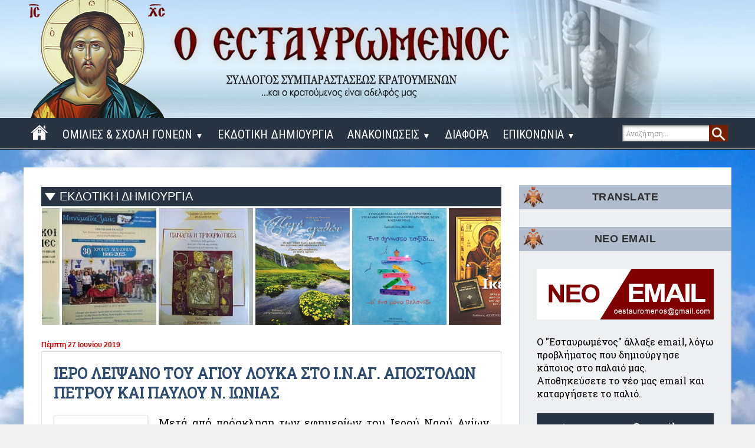

--- FILE ---
content_type: text/html; charset=UTF-8
request_url: https://www.estavromenos.net/2019/06/blog-post_27.html
body_size: 43841
content:
<!DOCTYPE html>
<html class='v2' dir='ltr' xmlns='http://www.w3.org/1999/xhtml' xmlns:b='http://www.google.com/2005/gml/b' xmlns:data='http://www.google.com/2005/gml/data' xmlns:expr='http://www.google.com/2005/gml/expr'>
<head>
<link href='https://www.blogger.com/static/v1/widgets/335934321-css_bundle_v2.css' rel='stylesheet' type='text/css'/>
<meta content='width=1100' name='viewport'/>
<meta content='text/html; charset=UTF-8' http-equiv='Content-Type'/>
<meta content='blogger' name='generator'/>
<link href='https://www.estavromenos.net/favicon.ico' rel='icon' type='image/x-icon'/>
<link href='https://www.estavromenos.net/2019/06/blog-post_27.html' rel='canonical'/>
<link rel="alternate" type="application/atom+xml" title="Ο ΕΣΤΑΥΡΩΜΕΝΟΣ - Atom" href="https://www.estavromenos.net/feeds/posts/default" />
<link rel="alternate" type="application/rss+xml" title="Ο ΕΣΤΑΥΡΩΜΕΝΟΣ - RSS" href="https://www.estavromenos.net/feeds/posts/default?alt=rss" />
<link rel="service.post" type="application/atom+xml" title="Ο ΕΣΤΑΥΡΩΜΕΝΟΣ - Atom" href="https://www.blogger.com/feeds/8063346121142483090/posts/default" />

<link rel="alternate" type="application/atom+xml" title="Ο ΕΣΤΑΥΡΩΜΕΝΟΣ - Atom" href="https://www.estavromenos.net/feeds/1961165784257186662/comments/default" />
<!--Can't find substitution for tag [blog.ieCssRetrofitLinks]-->
<link href='https://1.bp.blogspot.com/-ThBYSpbTtRw/WT4BxtoxSII/AAAAAAAAMDk/iE7d56uSKnkHNWvBT74ANT-RSSEINyIAwCPcBGAYYCw/s200/k10.jpg' rel='image_src'/>
<meta content='https://www.estavromenos.net/2019/06/blog-post_27.html' property='og:url'/>
<meta content='ΙΕΡΟ ΛΕΙΨΑΝΟ ΤΟΥ ΑΓΙΟΥ ΛΟΥΚΑ ΣΤΟ Ι.Ν.ΑΓ. ΑΠΟΣΤΟΛΩΝ ΠΕΤΡΟΥ ΚΑΙ ΠΑΥΛΟΥ Ν. ΙΩΝΙΑΣ ' property='og:title'/>
<meta content='    Μετά από πρόσκληση των εφημερίων του Ιερού Ναού Αγίων Αποστόλων Πέτρου και Παύλου (Ν. Ιωνίας, Βόλου), η Ιερά Λειψανοθήκη με τεμάχιο του ...' property='og:description'/>
<meta content='https://1.bp.blogspot.com/-ThBYSpbTtRw/WT4BxtoxSII/AAAAAAAAMDk/iE7d56uSKnkHNWvBT74ANT-RSSEINyIAwCPcBGAYYCw/w1200-h630-p-k-no-nu/k10.jpg' property='og:image'/>
<title>Ο ΕΣΤΑΥΡΩΜΕΝΟΣ: ΙΕΡΟ ΛΕΙΨΑΝΟ ΤΟΥ ΑΓΙΟΥ ΛΟΥΚΑ ΣΤΟ Ι.Ν.ΑΓ. ΑΠΟΣΤΟΛΩΝ ΠΕΤΡΟΥ ΚΑΙ ΠΑΥΛΟΥ Ν. ΙΩΝΙΑΣ </title>
<!-- Google Fonts -->
<link href='https://fonts.googleapis.com/css?family=Roboto+Condensed:400,400italic,700|Roboto+Slab|Annie+Use+Your+Telescope' rel='stylesheet' type='text/css'/>
<link href='//fonts.googleapis.com/css?family=Montserrat:400,400i,600,700,700i' media='all' rel='stylesheet' type='text/css'/>
<link href='https://stackpath.bootstrapcdn.com/font-awesome/4.7.0/css/font-awesome.min.css' rel='stylesheet'/>
<style id='page-skin-1' type='text/css'><!--
/*
-----------------------------------------------
Blogger Template Style
Name:     Simple
Designer: Josh Peterson
URL:      www.noaesthetic.com
Designer: Melwdos
URL:      melwdos.com
----------------------------------------------- */
/* Variable definitions
====================
<Variable name="keycolor" description="Main Color" type="color" default="#66bbdd"/>
<Group description="Page Text" selector="body">
<Variable name="body.font" description="Font" type="font"
default="normal normal 12px Arial, Tahoma, Helvetica, FreeSans, sans-serif"/>
<Variable name="body.text.color" description="Text Color" type="color" default="#222222"/>
</Group>
<Group description="Backgrounds" selector=".body-fauxcolumns-outer">
<Variable name="body.background.color" description="Outer Background" type="color" default="#66bbdd"/>
<Variable name="content.background.color" description="Main Background" type="color" default="#ffffff"/>
<Variable name="header.background.color" description="Header Background" type="color" default="transparent"/>
</Group>
<Group description="Links" selector=".main-outer">
<Variable name="link.color" description="Link Color" type="color" default="#2288bb"/>
<Variable name="link.visited.color" description="Visited Color" type="color" default="#888888"/>
<Variable name="link.hover.color" description="Hover Color" type="color" default="#33aaff"/>
</Group>
<Group description="Blog Title" selector=".header h1">
<Variable name="header.font" description="Font" type="font"
default="normal normal 60px Arial, Tahoma, Helvetica, FreeSans, sans-serif"/>
<Variable name="header.text.color" description="Title Color" type="color" default="#3399bb" />
</Group>
<Group description="Blog Description" selector=".header .description">
<Variable name="description.text.color" description="Description Color" type="color"
default="#777777" />
</Group>
<Group description="Tabs Text" selector=".tabs-inner .widget li a">
<Variable name="tabs.font" description="Font" type="font"
default="normal normal 14px Arial, Tahoma, Helvetica, FreeSans, sans-serif"/>
<Variable name="tabs.text.color" description="Text Color" type="color" default="#999999"/>
<Variable name="tabs.selected.text.color" description="Selected Color" type="color" default="#000000"/>
</Group>
<Group description="Tabs Background" selector=".tabs-outer .PageList">
<Variable name="tabs.background.color" description="Background Color" type="color" default="#f5f5f5"/>
<Variable name="tabs.selected.background.color" description="Selected Color" type="color" default="#eeeeee"/>
</Group>
<Group description="Post Title" selector="h3.post-title, .comments h4">
<Variable name="post.title.font" description="Font" type="font"
default="normal normal 22px Arial, Tahoma, Helvetica, FreeSans, sans-serif"/>
</Group>
<Group description="Date Header" selector=".date-header">
<Variable name="date.header.color" description="Text Color" type="color"
default="#000000"/>
<Variable name="date.header.background.color" description="Background Color" type="color"
default="transparent"/>
<Variable name="date.header.font" description="Text Font" type="font"
default="normal bold 11px Arial, Tahoma, Helvetica, FreeSans, sans-serif"/>
<Variable name="date.header.padding" description="Date Header Padding" type="string" default="inherit"/>
<Variable name="date.header.letterspacing" description="Date Header Letter Spacing" type="string" default="inherit"/>
<Variable name="date.header.margin" description="Date Header Margin" type="string" default="inherit"/>
</Group>
<Group description="Post Footer" selector=".post-footer">
<Variable name="post.footer.text.color" description="Text Color" type="color" default="#666666"/>
<Variable name="post.footer.background.color" description="Background Color" type="color"
default="#f9f9f9"/>
<Variable name="post.footer.border.color" description="Shadow Color" type="color" default="#eeeeee"/>
</Group>
<Group description="Gadgets" selector="h2">
<Variable name="widget.title.font" description="Title Font" type="font"
default="normal bold 11px Arial, Tahoma, Helvetica, FreeSans, sans-serif"/>
<Variable name="widget.title.text.color" description="Title Color" type="color" default="#000000"/>
<Variable name="widget.alternate.text.color" description="Alternate Color" type="color" default="#999999"/>
</Group>
<Group description="Images" selector=".main-inner">
<Variable name="image.background.color" description="Background Color" type="color" default="#ffffff"/>
<Variable name="image.border.color" description="Border Color" type="color" default="#eeeeee"/>
<Variable name="image.text.color" description="Caption Text Color" type="color" default="#000000"/>
</Group>
<Group description="Accents" selector=".content-inner">
<Variable name="body.rule.color" description="Separator Line Color" type="color" default="#eeeeee"/>
<Variable name="tabs.border.color" description="Tabs Border Color" type="color" default="#e5e5e5"/>
</Group>
<Variable name="body.background" description="Body Background" type="background"
color="#4646d6" default="$(color) none repeat scroll top left"/>
<Variable name="body.background.override" description="Body Background Override" type="string" default=""/>
<Variable name="body.background.gradient.cap" description="Body Gradient Cap" type="url"
default="url(https://www.blogblog.com/1kt/simple/gradients_light.png)"/>
<Variable name="body.background.gradient.tile" description="Body Gradient Tile" type="url"
default="url(https://www.blogblog.com/1kt/simple/body_gradient_tile_light.png)"/>
<Variable name="content.background.color.selector" description="Content Background Color Selector" type="string" default=".content-inner"/>
<Variable name="content.padding" description="Content Padding" type="length" default="10px" min="0" max="100px"/>
<Variable name="content.padding.horizontal" description="Content Horizontal Padding" type="length" default="0" min="0" max="100px"/>
<Variable name="content.shadow.spread" description="Content Shadow Spread" type="length" default="40px" min="0" max="100px"/>
<Variable name="content.shadow.spread.webkit" description="Content Shadow Spread (WebKit)" type="length" default="5px" min="0" max="100px"/>
<Variable name="content.shadow.spread.ie" description="Content Shadow Spread (IE)" type="length" default="10px" min="0" max="100px"/>
<Variable name="main.border.width" description="Main Border Width" type="length" default="0" min="0" max="10px"/>
<Variable name="header.background.gradient" description="Header Gradient" type="url" default="none"/>
<Variable name="header.shadow.offset.left" description="Header Shadow Offset Left" type="length" default="-1px" min="-50px" max="50px"/>
<Variable name="header.shadow.offset.top" description="Header Shadow Offset Top" type="length" default="-1px" min="-50px" max="50px"/>
<Variable name="header.shadow.spread" description="Header Shadow Spread" type="length" default="1px" min="0" max="100px"/>
<Variable name="header.padding" description="Header Padding" type="length" default="30px" min="0" max="100px"/>
<Variable name="header.border.size" description="Header Border Size" type="length" default="1px" min="0" max="10px"/>
<Variable name="header.bottom.border.size" description="Header Bottom Border Size" type="length" default="0" min="0" max="10px"/>
<Variable name="header.border.horizontalsize" description="Header Horizontal Border Size" type="length" default="0" min="0" max="10px"/>
<Variable name="description.text.size" description="Description Text Size" type="string" default="140%"/>
<Variable name="tabs.margin.top" description="Tabs Margin Top" type="length" default="0" min="0" max="100px"/>
<Variable name="tabs.margin.side" description="Tabs Side Margin" type="length" default="30px" min="0" max="100px"/>
<Variable name="tabs.background.gradient" description="Tabs Background Gradient" type="url"
default="url(https://www.blogblog.com/1kt/simple/gradients_light.png)"/>
<Variable name="tabs.border.width" description="Tabs Border Width" type="length" default="1px" min="0" max="10px"/>
<Variable name="tabs.bevel.border.width" description="Tabs Bevel Border Width" type="length" default="1px" min="0" max="10px"/>
<Variable name="post.margin.bottom" description="Post Bottom Margin" type="length" default="25px" min="0" max="100px"/>
<Variable name="image.border.small.size" description="Image Border Small Size" type="length" default="2px" min="0" max="10px"/>
<Variable name="image.border.large.size" description="Image Border Large Size" type="length" default="5px" min="0" max="10px"/>
<Variable name="page.width.selector" description="Page Width Selector" type="string" default=".region-inner"/>
<Variable name="page.width" description="Page Width" type="string" default="auto"/>
<Variable name="main.section.margin" description="Main Section Margin" type="length" default="15px" min="0" max="100px"/>
<Variable name="main.padding" description="Main Padding" type="length" default="15px" min="0" max="100px"/>
<Variable name="main.padding.top" description="Main Padding Top" type="length" default="30px" min="0" max="100px"/>
<Variable name="main.padding.bottom" description="Main Padding Bottom" type="length" default="30px" min="0" max="100px"/>
<Variable name="paging.background"
color="#ffffff"
description="Background of blog paging area" type="background"
default="transparent none no-repeat scroll top center"/>
<Variable name="footer.bevel" description="Bevel border length of footer" type="length" default="0" min="0" max="10px"/>
<Variable name="mobile.background.overlay" description="Mobile Background Overlay" type="string"
default="transparent none repeat scroll top left"/>
<Variable name="mobile.background.size" description="Mobile Background Size" type="string" default="auto"/>
<Variable name="mobile.button.color" description="Mobile Button Color" type="color" default="#ffffff" />
<Variable name="startSide" description="Side where text starts in blog language" type="automatic" default="left"/>
<Variable name="endSide" description="Side where text ends in blog language" type="automatic" default="right"/>
*/
/* selection */
*::selection {background:#293443; color: white !important;}
*::-moz-selection { background:#293443; color: white;}
*::-o-selection { background:#293443; color: white;}
*::-khtml-selection { background:#293443; color: white!important;}
/* Content
----------------------------------------------- */
table.tr-caption-container {
padding: 4px;
margin-bottom: 20px;
margin-right: 20px;
}
.right {
float:right;
}
.left {
float:left;
}
#navbar-iframe {display:none !important;}
.feed-links {
display: none;
}
body .navbar {
height: 0px;
margin: 0;
padding: 0;
}
#Attribution1 {display: none;}
body {
font-family: 'Roboto Slab', sans-serif;
color: #000000;
background: #f3f3f3 url("https://blogger.googleusercontent.com/img/b/R29vZ2xl/AVvXsEgnAbIk7xy8eSsp58LW52ehGhrQLZqOP-KAQKJ8R347hPknhA_3J-wlPJW_dqjBwLF7km0axgNjRJaX7JIaVGNf8MQBwkGgm2hsKonEPmIeLpFr6X_WGnuh4cnkBp2dPkv3wOQdrC5i-ks/s2200/bg.jpg") repeat fixed center top;
}
html body .content-outer {
min-width: 0;
max-width: 100%;
width: 100%;
}
h2 {
font-size: 22px;
}
a:link {
text-decoration:none;
color: #3c4d65;
}
a:visited {
text-decoration:none;
color: #3c4d65;
}
a:hover {
text-decoration:none;
color: #5a6e83;
}
.body-fauxcolumn-outer .fauxcolumn-inner {
background: transparent none repeat scroll top left;
_background-image: none;
}
.body-fauxcolumn-outer .cap-top {
position: absolute;
z-index: 1;
height: 400px;
width: 100%;
}
.body-fauxcolumn-outer .cap-top .cap-left {
width: 100%;
background: transparent none repeat-x scroll top left;
_background-image: none;
}
.content-outer {
-moz-box-shadow: 0 0 0 rgba(0, 0, 0, .15);
-webkit-box-shadow: 0 0 0 rgba(0, 0, 0, .15);
-goog-ms-box-shadow: 0 0 0 #333333;
box-shadow: 0 0 0 rgba(0, 0, 0, .15);
margin-bottom: 1px;
}
.content-inner {
padding: 0 0;
}
.main-outer, .footer-outer {
background-color: #ffffff;
}
/* Header
----------------------------------------------- */
.header-outer {
background: rgba(0, 0, 0, 0) url("https://blogger.googleusercontent.com/img/b/R29vZ2xl/AVvXsEg50LXOCWMHvNgOwsgjlf4Fql4sU-4w49yhR6IPNI56P647Xawz0PmAsNPIeECbYpd7MiH2_dkh_gaobW_cnmQZF_bvE3BUE3EVl6zBLITWNPcSzGey0NzKAxoi4exsNk2ximYSIElZch8/s2600/header-bg.jpg") repeat scroll 0 0;
_background-image: none;
}
.Header h1 {
font: normal normal 70px Arial, Tahoma, Helvetica, FreeSans, sans-serif;
color: #1e2170;
text-shadow: 0 0 0 rgba(0, 0, 0, .2);
}
.Header h1 a {
color: #1e2170;
}
.Header .description {
font-size: 200%;
color: #474747;
}
.header-inner .Header .titlewrapper {
padding: 22px 30px;
}
.header-inner .Header .descriptionwrapper {
padding: 0 30px;
}
/* Tabs
----------------------------------------------- */
.tabs-inner .section:first-child {
border-top: 0 solid #dddddd;
}
.tabs-inner .section:first-child ul {
margin-top: -0;
border-top: 0 solid #dddddd;
border-left: 0 solid #dddddd;
border-right: 0 solid #dddddd;
}
.widget {
margin: 3px 0;
_margin: 0 0 10px;
}
.tabs-inner .widget ul {
_background-image: none;
border-bottom: 0 solid #dddddd;
margin-top: 0;
margin-left: -0;
margin-right: -0;
}
.tabs-inner .widget li a {
display: inline-block;
padding: .6em 1em;
font: normal normal 20px Arial, Tahoma, Helvetica, FreeSans, sans-serif;
color: #838383;
border-left: 0 solid #ffffff;
border-right: 0 solid #dddddd;
}
.tabs-inner .widget li:first-child a {
border-left: none;
}
.tabs-inner .widget li.selected a, .tabs-inner .widget li a:hover {
color: #000000;
background-color: #e5e5e5;
text-decoration: none;
}
.tabs-outer {
position: relative;
}
/* Columns
----------------------------------------------- */
.main-outer, .footer-outer {
background-color: transparent;
}
.main-outer {
background: transparent url("") repeat fixed center top;
border-top: 1px solid #293443;
}
.fauxcolumn-left-outer .fauxcolumn-inner {
border-right: 1px solid #e5e5e5;
}
.fauxcolumn-right-outer .fauxcolumn-inner {
background: #EDEFF1 none repeat scroll 0 0;
border: 1px solid #dcdcdc;
}
/* Headings
----------------------------------------------- */
div.widget > h2,
div.widget h2.title {
color:#2f2f2f;
font-size: 18px;
font-weight: 600;
}
/* Widgets
----------------------------------------------- */
.widget .zippy {
color: #838383;
text-shadow: 2px 2px 1px rgba(0, 0, 0, .1);
}
.widget .popular-posts ul {
list-style: none;
}
/* Posts
----------------------------------------------- */
h2.date-header {
font: normal bold 11px Arial, Tahoma, Helvetica, FreeSans, sans-serif;
margin-top: 10px;
}
.date-header span {
background-color: rgba(0, 0, 0, 0);
border-radius: 30px 30px 0 0;
color: #d30404;
padding: inherit;
letter-spacing: inherit;
margin: inherit;
position: relative;
top: 16px;
font-size: 12px;
}
.main-inner {
background: #fff none repeat scroll 0 0;
border-radius: 0px 0px 0 0;
box-shadow: 0 0 0px #333;
margin-bottom: 30px;
margin-top: 30px;
padding-bottom: 30px;
padding-top: 30px;
}
.main-inner .column-center-inner {
padding: 0 15px;
}
.main-inner .column-center-inner .section {
margin: 0 15px;
}
.post {
margin: 0;
}
h3.post-title {color: #2f4a6f;}
h3.post-title, .comments h4 {
font: bold 25px "Roboto Slab",sans-serif,Utopia,"Palatino Linotype",Palatino,serif;
}
.post-body {
font-size: 110%;
line-height: 1.4;
position: relative;
}
.post-body img, .post-body .tr-caption-container, .Profile img, .Image img,
.BlogList .item-thumbnail img {
padding: 2px;
background: #ffffff;
border: 1px solid #e5e5e5;
-moz-box-shadow: 1px 1px 5px rgba(0, 0, 0, .1);
-webkit-box-shadow: 1px 1px 5px rgba(0, 0, 0, .1);
box-shadow: 1px 1px 5px rgba(0, 0, 0, .1);
}
.goog-te-gadget-simple {padding: 20px !important;}
.post-body img, .post-body .tr-caption-container {
padding: 5px;
}
.post-body .tr-caption-container {
color: #222222;
}
.post-body .tr-caption-container img {
padding: 0;
background: transparent;
border: none;
-moz-box-shadow: 0 0 0 rgba(0, 0, 0, .1);
-webkit-box-shadow: 0 0 0 rgba(0, 0, 0, .1);
box-shadow: 0 0 0 rgba(0, 0, 0, .1);
}
.post-header {
margin: 0 0 1.5em;
line-height: 1.6;
font-size: 90%;
}
.post-footer {
margin: 20px -2px 0;
padding: 5px 10px;
color: #000000;
background-color: #f1f1f1;
border-bottom: 1px solid #e5e5e5;
line-height: 1.6;
font-size: 90%;
}
.comments h4 {
color: #767676;
font: 15px "Roboto Slab",sans-serif;
margin: 0.75em 0 0;
}
#comments .comment-author {
padding-top: 1.5em;
border-top: 1px solid #e5e5e5;
background-position: 0 1.5em;
}
#comments .comment-author:first-child {
padding-top: 0;
border-top: none;
}
.avatar-image-container {
margin: .2em 0 0;
}
#comments .avatar-image-container img {
border: 1px solid #e5e5e5;
}
/* Comments
----------------------------------------------- */
.comments .comments-content .icon.blog-author {
background-repeat: no-repeat;
background-image: url([data-uri]);
}
.comments .comments-content .loadmore a {
border-top: 1px solid #838383;
border-bottom: 1px solid #838383;
}
.comments .comment-thread.inline-thread {
background-color: #f1f1f1;
}
.comments .continue {
border-top: 2px solid #838383;
}
/* Accents
---------------------------------------------- */
.section-columns td.columns-cell {
border-left: 0px solid #e5e5e5;
}
.blog-pager {
background: transparent none no-repeat scroll top center;
}
.blog-pager-older-link, .home-link,
.blog-pager-newer-link {
padding: 25px;
}
.blog-pager-older-link:hover, .home-link:hover,
.blog-pager-newer-link:hover {
background: #fff;
padding: 25px;
}
.blog-pager-older-link {
border-left: 1px solid #dcdcdc;
}
.blog-pager-newer-link {
border-right: 1px solid #dcdcdc;
}
.footer-outer {
border-top: 0 dashed #bbbbbb;
}
/* Mobile
----------------------------------------------- */
body.mobile  {
background-size: auto;
}
.mobile .body-fauxcolumn-outer {
background: transparent none repeat scroll top left;
}
.mobile .body-fauxcolumn-outer .cap-top {
background-size: 100% auto;
}
.mobile .content-outer {
-webkit-box-shadow: 0 0 3px rgba(0, 0, 0, .15);
box-shadow: 0 0 3px rgba(0, 0, 0, .15);
}
.mobile .tabs-inner .widget ul {
margin-left: 0;
margin-right: 0;
}
.mobile .post {
margin: 0;
}
.mobile .main-inner .column-center-inner .section {
margin: 0;
}
.mobile .date-header span {
padding: 0.1em 10px;
margin: 0 -10px;
}
.mobile h3.post-title {
margin: 0;
}
.mobile .blog-pager {
background: transparent none no-repeat scroll top center;
}
.mobile .footer-outer {
border-top: none;
}
.mobile .main-inner, .mobile .footer-inner {
background-color: #ffffff;
}
.mobile-index-contents {
color: #000000;
}
.mobile-link-button {
background-color: #3c4d65;
}
.mobile-link-button a:link, .mobile-link-button a:visited {
color: #ffffff;
}
.mobile .tabs-inner .section:first-child {
border-top: none;
}
.mobile .tabs-inner .PageList .widget-content {
background-color: #e5e5e5;
color: #000000;
border-top: 0 solid #dddddd;
border-bottom: 0 solid #dddddd;
}
.mobile .tabs-inner .PageList .widget-content .pagelist-arrow {
border-left: 1px solid #dddddd;
}
.thumbnail-post {
width: 300px;
height: 220px;
float: left;
margin: 0px 10px 0px 0px;
-webkit-transition: all 0.5s ease;
-moz-transition: all 0.5s ease;
-o-transition: all 0.5s ease;
-ms-transition: all 0.5s ease;
transition: all 0.5s ease;
}
.thumbnail-post:hover {
opacity: .8;
}
#SearchBox {
float: right;
height: 30px;
margin: -42px -30px;
position: relative;
width: 150px;
z-index: 10;
}
#SearchBox input[type="text"] {
background-color: #ffffff;
border: 1px solid #848484;
border-radius: 0;
box-shadow: 0 1px 4px rgba(0, 0, 0, 0.5) inset;
color: #a2a2a2;
font: 12px "Roboto Slab",sans-serif;
height: 26px;
margin: 7px -50px;
outline: 0 none;
padding: 0 5px;
position: relative;
width: 144px;
}
#SearchBox input[type="submit"]:hover {
background: transparent url("https://blogger.googleusercontent.com/img/b/R29vZ2xl/AVvXsEgpwHlxfkL5aSqzOS69CBEYOqEXP8YvizcFpdKYxvqUriIr5e6mSK3RNfS0L5ay7ex8y5_1zBWJ3GMqT9qvoVkXHFaml3KKjmWsi4qFSfu6sZPpG5aXR5HFq9cVoTnLhQQNC8qLpoXjQME/s1600/search-hover.jpg") no-repeat scroll 0 0;
border: 0 none;
color: #a2a2a2;
cursor: pointer;
float: right;
height: 28px;
margin: 7px 15px;
padding: 3px;
position: relative;
width: 32px;
z-index: 10;
}
#SearchBox input[type="submit"] {
background: transparent url("https://blogger.googleusercontent.com/img/b/R29vZ2xl/AVvXsEh83ywYZ7_-NLFsKtLnHC0GQ-eH6ntTz8BG-JwB9rcwnoHBzp8F8TWfhuYmNbrr5Q0i_PPlkeMrjbPYE5HcMqo6bxGoLwk-Sjk66nCWf57JDcPipPXlPp6RBCYcTlyvmo6AvJwEnSaN63o/s1600/search.jpg") no-repeat scroll 0 0;
border: 0 none;
color: #a2a2a2;
cursor: pointer;
float: right;
height: 28px;
margin: 7px 15px;
padding: 3px;
position: relative;
width: 32px;
z-index: 10;
}
.footer-outer {
background-color: #7389a0;
}
/* contact
----------------------------------------------- */
.contact-form-name, .contact-form-email, .contact-form-email-message, .contact-form-widget {
margin-bottom: 0px;
max-width: none;
}
.contact-form-name, .contact-form-email, .contact-form-email-message {
background-color: #F5F5F5;
border: 1px solid #DCDCDC;
}
.contact-form-widget .form {
}
.contact-form-button-submit {
background-color: #293443;
background-image: none;
border: 0 none;
cursor: pointer;
font-family: tahoma;
font-size: 16px;
font-style: normal;
font-weight: 400;
height: 45px;
max-width: none;
width: 96%;
}
.contact-form-name:focus, .contact-form-email:focus, .contact-form-email-message:focus {
border: 1px solid #DCDCDC;
box-shadow: none;
}
.contact-form-name:hover, .contact-form-email:hover, .contact-form-email-message:hover {
border: 1px solid #DCDCDC;
}
.contact-form-button-submit:hover {
background-color: #7E0101;
background-image: none;
border: none;
-webkit-transition: all 0.25s linear 0s; -moz-transition: all 0.25s linear 0s; -ms-transition: all 0.25s linear 0s; -o-transition: all 0.25s linear 0s; transition: all 0.25s linear 0s;
}
div.widget h2.title {
background: #b1bccc url(https://blogger.googleusercontent.com/img/b/R29vZ2xl/AVvXsEgyKsnjOgOh9AETBOpX4a7bTqm4L29KhIOCQ_h0XS8910yoC48vhCtDeIi7wq5hNeD8og3tB0IyibitxhkJ1UNMKezUhI9pM1gVIM7cCzrZrk9u_28Pzz8BVkrWA_pR4yegi7WXUe-P2rU/s1600/h2-title-logo.png) no-repeat left top;
line-height: 25px;
margin-top: 30px;
padding: 8px;
color: #2f2f2f;
text-align: center;
letter-spacing:0.5px;
}
.blog-pager,#blog-pager{
font-family:"Roboto Slab",sans-serif;
font-weight:normal;
font-size:12px;
text-align:center;
padding:10px;
}
#blog-pager {
background-color: #edeff1;
border: 1px solid #DCDCDC;
font-size: 100%;
height: 20px;
padding: 20px 0;
}
.showpageArea {
font-family:verdana,arial,helvetica;
color: #000;
font-size:11px;
margin:10px;
}
.showpageArea a {
color: #000;
text-shadow:0 1px 2px #fff;
font-weight: 700;
}
.showpageNum a {
padding: 3px 8px;margin:0 4px;
text-decoration: none;
border:1px solid #BEBEBE;
-webkit-border-radius:3px;
-moz-border-radius:3px;
background: #ddd url(https://blogger.googleusercontent.com/img/b/R29vZ2xl/AVvXsEi0I_K3luebOqn0txCBtzEgKIR03tmO-0hhAhVxBPlmqZMJDIu2jUaUFC3GdsO1_-W7xwMmMox9FwiOcl3YVIbqVovMnepEwwAaXzYbqxuR4pYkZexFSM8kjCX2bLdAp0rcO1jSPyny5-Q/s1600/wp.jpg) 0 -50px repeat-x;
}
.showpageNum a:hover {
border:1px solid #888;
background: #ccc url(https://blogger.googleusercontent.com/img/b/R29vZ2xl/AVvXsEi0I_K3luebOqn0txCBtzEgKIR03tmO-0hhAhVxBPlmqZMJDIu2jUaUFC3GdsO1_-W7xwMmMox9FwiOcl3YVIbqVovMnepEwwAaXzYbqxuR4pYkZexFSM8kjCX2bLdAp0rcO1jSPyny5-Q/s1600/wp.jpg) 0 -25px repeat-x;
}
.showpageOf{
margin:0 8px 0 0;
}
.showpagePoint {
-moz-border-radius: 3px 3px 3px 3px;
background: url("https://blogger.googleusercontent.com/img/b/R29vZ2xl/AVvXsEi0I_K3luebOqn0txCBtzEgKIR03tmO-0hhAhVxBPlmqZMJDIu2jUaUFC3GdsO1_-W7xwMmMox9FwiOcl3YVIbqVovMnepEwwAaXzYbqxuR4pYkZexFSM8kjCX2bLdAp0rcO1jSPyny5-Q/s1600/wp.jpg") repeat-x scroll 0 0 #666666;
border: 1px solid #999999;
color: #FFFFFF;
font-weight: 700;
margin: 2px;
padding: 0px 10px;
text-decoration: none;
text-shadow: 0 1px 2px #333333;
}
#sidebar1 h2 span, #sidebar h2 span {
background: #ffb200 none repeat scroll 0 0;
border-bottom: 2px solid #ffb200;
bottom: -2px;
color: #000000;
padding: 5px;
}
.sidebar h2 {
background: #b1bccc url(https://blogger.googleusercontent.com/img/b/R29vZ2xl/AVvXsEgyKsnjOgOh9AETBOpX4a7bTqm4L29KhIOCQ_h0XS8910yoC48vhCtDeIi7wq5hNeD8og3tB0IyibitxhkJ1UNMKezUhI9pM1gVIM7cCzrZrk9u_28Pzz8BVkrWA_pR4yegi7WXUe-P2rU/s1600/h2-title-logo.png) no-repeat left top;
border-bottom: 0px solid
#05203d;
border-left: 0 solid
#f2762e;
color: #2f2f2f;
font-family: Cambria,Arial;
font-size: 15px;
font-weight: bold;
margin: 0 -30px 30px;
padding: 8px;
position: relative;
text-transform: uppercase;
text-align: center;
}
.sidebar h2 span {
margin-left: -10px;
padding: 5.8px 10px 9px;
}
.sidebar h2 span::after {
border-left: 10px solid rgba(0, 0, 0, 0);
border-right: 10px solid rgba(0, 0, 0, 0);
border-top: 10px solid #49006c;
bottom: -10px;
content: no-close-quote;
height: 0;
left: 10px;
position: absolute;
width: 0;
}
.sidebar h2 span1 {
background-color: #f57b25;
color: #151515;
margin-left: -20px;
padding: 8px;
}
.sidebar h2 span2 {
background-color: #f57b25;
color: #000000;
margin-left: -20px;
padding: 8px;
}
#sidebar1 h2 span, #sidebar h2 span {
background: #ffb200 none repeat scroll 0 0;
border-bottom: 2px solid #ffb200;
bottom: -2px;
color: #000000;
padding: 5px;
}
#sidebar-narrow h2 span, #sidebar-narrow h2 span {
background: #ffb200 none repeat scroll 0 0;
border-bottom: 2px solid #ffb200;
bottom: -2px;
color: #000000;
padding: 5px;
}
.separator {
transition: all 0.25s linear 0s;
}
.separator:hover {
opacity: .7;
transition: all 0.25s linear 0s;
}
.blogger-clickTrap { display: none; }
.stylify_item_title {
font: bold 14px 'Roboto Slab',serif,tahoma;
margin-left: 5px;
}
.stylify_item_summary {
font: 14px 'Roboto Slab',serif,tahoma;
margin-left: 5px;
}
.item-title {
margin-left: 5px;
}
.exe_color {
font: 13px roboto;
-webkit-transition: all 0.25s linear 0s;
-moz-transition: all 0.25s linear 0s;
-ms-transition: all 0.25s linear 0s;
-o-transition: all 0.25s linear 0s;
transition: all 0.25s linear 0s;
}
.exe_color:hover {
text-decoration: none;
-webkit-transition: all 0.25s linear 0s;
-moz-transition: all 0.25s linear 0s;
-ms-transition: all 0.25s linear 0s;
-o-transition: all 0.25s linear 0s;
transition: all 0.25s linear 0s;
}
.footerTopWrapper {
background-color: #293443;
border-bottom: 1px solid #d0d0d0;
height: 50px;
}
.offset8 {
margin-left: 930px;
margin-top: -30px;
}
.span2 {
width: 259px;
}
.footerTopWrapper .moduletable-tsocial {
margin-top: 0px;
text-align: right;
}
.moduletable-tsocial {
padding-top: 5px;
padding-bottom: 5px;
margin-right: -25px;
}
.container, .navbar-static-top .container, .navbar-fixed-top .container, .navbar-fixed-bottom .container {
width: 1170px;
margin: 0 auto;
}
.row {
margin-left: -40px;
*zoom: 1;
}
/*Social Sharing Widget
----------------------------------------------- */
.social_fix {
padding:10px!important;
border:1px solid #DDD;
background:#fff;
height:30px;
margin-top: 40px;
}
.social_txt span {
float:left;
font:bold 12px tahoma;
padding:5px!important;
background:#2e2e2e;
margin-right:5px!important;
margin-top:2px!important;
color:#ffffff;
}
ul.social_menu {
list-style:none;
display:inline-block;
margin:0 0 0 10px!important
}
ul.social_menu li {
display:inline;
float:left;
background-repeat:no-repeat
}
ul.social_menu li a {
display:block;
width:40px;
height:33px;
padding-right:10px!important;
position:relative;
text-decoration:none
}
ul.social_menu li a strong {
font-weight:400;
position:absolute;
left:20px;
top:-1px;
color:#fff;
z-index:9999;
text-shadow:1px 1px 0 rgba(0,0,0,0.75);
background-color:rgba(0,0,0,0.7);
-moz-border-radius:3px;
-moz-box-shadow:0 0 5px rgba(0,0,0,0.5);
-webkit-border-radius:3px;
-webkit-box-shadow:0 0 5px rgba(0,0,0,0.5);
border-radius:3px;
box-shadow:0 0 5px rgba(0,0,0,0.5);
padding:3px!important;
width:100px;
}
ul.social_menu li.abfacebook {
background-image:url(https://blogger.googleusercontent.com/img/b/R29vZ2xl/AVvXsEhm2QucokHpF9FNl7VH4KolltxocbwDh2BJyeoWI5Fy0YoA4clld1MT8ZCntcfSzxt9EmLhjv_aJ67vd5WyuQK4-Q8RmqYvPWEfHyXoJWVmLyUVxMae00e40j0VlFfqslAVZmlr_DSmPfQ/s320/facebook.png) }
ul.social_menu li.abtwitter {
background-image:url(https://blogger.googleusercontent.com/img/b/R29vZ2xl/AVvXsEgrc6E2jKfwwPlrz4T9Y8Eza8dCqKaulfAGy_LIYjrc6WXKbUtPDArfA1kguOR2WLHx4ttC7Fz0UPZchlBDCTtDm9e_oMnN72Wr5GUHYzp8E4fYFTM3XKDTli755knspJ7CJvNlci1RjG0/s320/twitter.png)}
ul li.abpinterest {
background-image:url(https://blogger.googleusercontent.com/img/b/R29vZ2xl/AVvXsEjwDkdG9hj8uf_2aUzOKvatlJ57mDmVPiKXfwLS0iNh9r9u2C7R0HAzH0BEgoZRaCBBq_VAP0qyE4fmI69meQ3wP4FgCAKV-Zllnymr75no49hrVkw9hpCLWP5tvASQ8awZD73-MATLHao/s320/pinterest.png)
}
ul.social_menu li.abstumbleupon {
background-image:url(https://blogger.googleusercontent.com/img/b/R29vZ2xl/AVvXsEguuRANR6dBNFlg9ezwTYHJB4siDXITO-ngeTxcN4jNixuqTZnvESLxfcAQs5tJu0XlxTVEUnJWH8wC-cCxUdOWcYALAxXfxg-qYFKAwKrzz3NPm-EJkO0Byfp4CAoku2GSMybz6RGG3p4/s320/stumbleupon.png)}
ul.social_menu li.abdig {
background-image:url(https://blogger.googleusercontent.com/img/b/R29vZ2xl/AVvXsEg139Ybc0fDemv6oB20d2aNWfQxH1yLVH38ag6Wwrx3fcCbNn2iy9kAIRDGJKbJAbPs6JqyO-bqZZQY50XNBeUf0tVWcAVQFlzWHATBSJ5bY-SwE07VdOCaiqMlxWGoSi-Gf1g6F0Q8dvc/s320/digg.png)}
ul.social_menu li.ablinkedin {
background-image:url(https://blogger.googleusercontent.com/img/b/R29vZ2xl/AVvXsEiJC5N8kVbUs14rRPZRPKPGdsADwlJNuqI7xPutPoNQ7Fleiy_DXy1_tey2JAKqmvaZLQYNLL6GLCcNh8bv9skpOhnDEIwu9HDGBv2sRbFZbAcRFgyHpgcsRssqXlXgHIZJibiyrY59b74/s320/linkedin.png)}
ul.social_menu li.abrdit {
background-image:url("https://blogger.googleusercontent.com/img/b/R29vZ2xl/AVvXsEjuoWjkk7VI0trg3-ufkkbeoHF0mGNINAXWNRbMcCS1-1BzCWvP7fY4kU-RuWBkdQuApdaJTGyQt20mlMKF3TOF3hOo7Yhyi6XsehC181YIO2zuU7Fb2XeuJeCXDnXhYlZwjpmkZ7l8t4g/s1600/redit.png")} #social_menu_animation:hover li {
opacity:0.2
}
#social_menu_animation li {
-webkit-transition-property:opacity;
-webkit-transition-duration:500ms;
-moz-transition-property:opacity;
-moz-transition-duration:500ms
}
#social_menu_animation li a strong {
opacity:0;
-webkit-transition-property:opacity,top;
-webkit-transition-duration:300ms;
-moz-transition-property:opacity,top;
-moz-transition-duration:300ms
}
#social_menu_animation li:hover {
opacity:1
}
#social_menu_animation li:hover a strong {
opacity:1;
top:-15px
}
.cookie-choices-info {position: fixed; top: auto !important; bottom: 0px !important;}
.footer-outer {
position: relative;
overflow: hidden;
background-color: #7389a0;
background-image: url(https://blogger.googleusercontent.com/img/b/R29vZ2xl/AVvXsEj5CKie7vNdDXf_Rn7Tu68YHISAYAoyqpNt2vk9LJlcPllG0gmR6SbdPE_heRi0OgswXHQ55SFTmJO0itSneiTnplzihQyZmMeToKlJovD1NM-plonrOSvFxV2kj0EFOmf7-CP6DxrluyI/s1600/footer-left-bg.png),url();
background-repeat: no-repeat,no-repeat;
/* height: 100%; */
/* width: 100%; */
background-position: left top,right top;
}
.status-msg-wrap {
font-size: 100%;
width: 100%;
margin: 10px auto;
position: relative;
top: 10px;
}
.popular-posts ul{padding-left:0px;}
.popular-posts ul li {
background: #FFF;
list-style-type: none;
margin:0 0 5px 0px;
padding:8px 5px 0px 8px !important;
border: 1px solid #dddddd;
}
.popular-posts ul li:hover {
border:1px solid #ff0000;
}
.popular-posts ul li a:hover {
text-decoration:none;
}
#Stats1_content {text-align: center;}
.post-summary {
padding-top: 8px;
font-size: 14px;
}

--></style>
<script type='text/javascript'>
  cookieOptions = {
    msg: "O ιστότοπος χρησιμοποιεί cookies, για να διασφαλίσει ότι έχετε την καλύτερη δυνατή εμπειρία. Αποδέχεστε τη χρήση τους;",
    link: "https://www.blogger.com/go/blogspot-cookies",
    close: "Εντάξει!",
    learn: "Περισσότερα" };
</script>
<style>.cookie-choices-info {z-index:999999!important;background-color:rgba(41, 52, 67, 0.4)!important;border-bottom: 1px solid #3D3D3D;
        box-shadow: 1px 1px 1px #4D4D4D!important; padding:3px 0px!important;}.cookie-choices-info .cookie-choices-text{font-size:14px !important; color:#ddd!important;}.cookie-choices-info .cookie-choices-button{  background-color: #ca0000!important;border-radius: 1px!important;box-shadow: 1px 1px 2px #4D4D4D!important; padding:6px!important;text-transform: none!important;}</style>
<style id='template-skin-1' type='text/css'><!--
body {
min-width: 1200px;
}
.content-outer, .content-fauxcolumn-outer, .region-inner {
min-width: 1200px;
max-width: 1200px;
_width: 1200px;
}
.main-inner .columns {
padding-left: 0;
padding-right: 360px;
}
.main-inner .fauxcolumn-center-outer {
left: 0;
right: 360px;
/* IE6 does not respect left and right together */
_width: expression(this.parentNode.offsetWidth -
parseInt("0") -
parseInt("360px") + 'px');
}
.main-inner .fauxcolumn-left-outer {
width: 0;
}
.main-inner .fauxcolumn-right-outer {
width: 360px;
}
.main-inner .column-left-outer {
width: 0;
right: 100%;
margin-left: -0;
}
.main-inner .column-right-outer {
width: 360px;
margin-right: -360px;
top: -30px;
}
#layout {
min-width: 0;
}
#layout .content-outer {
min-width: 0;
width: 800px;
}
#layout .region-inner {
min-width: 0;
width: auto;
}
body#layout div.add_widget {
padding: 8px;
}
body#layout div.add_widget a {
margin-left: 32px;
}
--></style>
<!-- Auto read more Start -->
<script type='text/javascript'>
snippet_count = 300;

//<![CDATA[

function removeHtmlTag(strx,chop){
if(strx.indexOf("<")!=-1)
{
var snippet = strx.split("<");
for(var i=0;i<snippet.length;i++){
if(snippet[i].indexOf(">")!=-1){
snippet[i] = snippet[i].substring(snippet[i].indexOf(">")+1,snippet[i].length);
}
}
strx = snippet.join("");
}
chop = (chop < strx.length-1) ? chop : strx.length-2;
while(strx.charAt(chop-1)!=' ' && strx.indexOf(' ',chop)!=-1) chop++;
strx = strx.substring(0,chop-1);
return strx+'...';
}
function createSnippet(pID){
var div = document.getElementById(pID);
var summ = snippet_count;
var summary = '<div class="snippets">' + removeHtmlTag(div.innerHTML,summ) + '</div>';
div.innerHTML = summary;
}

//]]>
</script>
<!-- Auto read more End -->
<!--Related Posts with thumbnails Scripts and Styles Start-->
<!-- remove -->
<style type='text/css'>
#related-posts{float:left;border: 1px solid #ddd;margin-bottom:1px;margin-top:40px;}
#related-posts a{border-right: 1px dotted #eaeaea;height: 200px;}
#related-posts a:hover{background: #f2f2f2;height: 200px;}
#related-posts h2{margin-left: 5px; margin-top: 10px;background:none;font:18px Oswald;padding:3px;color:#999999; text-transform:uppercase;text-align: center;font-weight: bold;}
#related-posts .related_img {margin:5px;border:4px solid #f2f2f2;width:124px;height:111px;transition:all 300ms ease-in-out;-webkit-transition:all 300ms ease-in-out;-moz-transition:all 300ms ease-in-out;-o-transition:all 300ms ease-in-out;-ms-transition:all 300ms ease-in-out;}
#related-title {color:#222;font: 14px roboto slab;text-align:center;padding: 0 10px;font-size:14px Oswald; line-height:16px;text-shadow:0 2px 2px #fff;height:28px;width:100px;}
#related-posts .related_img:hover{border:4px solid #E8E8E8;opacity:.7;filter:alpha(opacity=70);-moz-opacity:.7;-khtml-opacity:.7}</style>
<script type='text/javascript'>
//<![CDATA[
imgr=new Array();imgr[0]="https://blogger.googleusercontent.com/img/b/R29vZ2xl/AVvXsEghkZPfO6dV5muGO-5lJFBwEbZwE5rqqWvv3Vo0sfs6YxiXr7ChDabXjwSLeq7-II992aRJDOfVnJ5yd1wRoPFdFj0jISR7AFBcKhyK4Imv0xRftXn7JfuEAbmt58i44BY0g1KZt4h7hZ4F/s1600/no_image.jpg";showRandomImg=true;aBold=true;summaryPost=400;summaryTitle=20;numposts1=12;numposts2=4;function removeHtmlTag(strx,chop){var s=strx.split("<");for(var i=0;i<s.length;i++){if(s[i].indexOf(">")!=-1){s[i]=s[i].substring(s[i].indexOf(">")+1,s[i].length)}}s=s.join("");s=s.substring(0,chop-1);return s}
  function showrecentposts1(json){j=(showRandomImg)?Math.floor((imgr.length+1)*Math.random()):0;img=new Array();if(numposts2<=json.feed.entry.length){maxpost=numposts2}else{maxpost=json.feed.entry.length}for(var i=0;i<maxpost;i++){var entry=json.feed.entry[i];var posttitle=entry.title.$t;var pcm;var posturl;if(i==json.feed.entry.length)break;for(var k=0;k<entry.link.length;k++){if(entry.link[k].rel=='alternate'){posturl=entry.link[k].href;break}}for(var k=0;k<entry.link.length;k++){if(entry.link[k].rel=='replies'&&entry.link[k].type=='text/html'){pcm=entry.link[k].title.split(" ")[0];break}}if("content"in entry){var postcontent=entry.content.$t}else if("summary"in entry){var postcontent=entry.summary.$t}else var postcontent="";postdate=entry.published.$t;if(j>imgr.length-1)j=0;img[i]=imgr[j];s=postcontent;a=s.indexOf("<img");b=s.indexOf("src=\"",a);c=s.indexOf("\"",b+5);d=s.substr(b+5,c-b-5);if((a!=-1)&&(b!=-1)&&(c!=-1)&&(d!=""))img[i]=d;var month=[1,2,3,4,5,6,7,8,9,10,11,12];var month2=["Jan","Feb","Mar","Apr","May","Jun","Jul","Aug","Sep","Oct","Nov","Dec"];var day=postdate.split("-")[2].substring(0,2);var m=postdate.split("-")[1];var y=postdate.split("-")[0];for(var u2=0;u2<month.length;u2++){if(parseInt(m)==month[u2]){m=month2[u2];break}}var daystr=day+' '+m+' '+y;pcm='<a href="'+posturl+'">'+pcm+' comments</a>';var trtd='<div class="col_maskolis"><h2 class="posttitle"><a href="'+posturl+'">'+posttitle+'</a></h2><a href="'+posturl+'"><img class="related_img" src="'+img[i]+'"/></a><div class="clear"></div></div>';document.write(trtd);j++}}var relatedTitles=new Array();var relatedTitlesNum=0;var relatedUrls=new Array();var thumburl=new Array();function related_results_labels_thumbs(json){for(var i=0;i<json.feed.entry.length;i++){var entry=json.feed.entry[i];relatedTitles[relatedTitlesNum]=entry.title.$t;try{thumburl[relatedTitlesNum]=entry.gform_foot.url}catch(error){s=entry.content.$t;a=s.indexOf("<img");b=s.indexOf("src=\"",a);c=s.indexOf("\"",b+5);d=s.substr(b+5,c-b-5);if((a!=-1)&&(b!=-1)&&(c!=-1)&&(d!="")){thumburl[relatedTitlesNum]=d}else thumburl[relatedTitlesNum]='https://blogger.googleusercontent.com/img/b/R29vZ2xl/AVvXsEhG8wqa3Gu4aZcheGoaGZ-EvFmz3jhze6royGGiSFTMPpkjMoIBKNu8J02HWjzboC2r03iGOMYtM4NxiHBQ4OJmDudSOAQTVYTv9wQKX1XY0hGj3FaEzOW-RCNZ_HUY5lhg3RkcCbmGsRVI/s1600/no-thumbnail.png'}if(relatedTitles[relatedTitlesNum].length>35)relatedTitles[relatedTitlesNum]=relatedTitles[relatedTitlesNum].substring(0,35)+"...";for(var k=0;k<entry.link.length;k++){if(entry.link[k].rel=='alternate'){relatedUrls[relatedTitlesNum]=entry.link[k].href;relatedTitlesNum++}}}}function removeRelatedDuplicates_thumbs(){var tmp=new Array(0);var tmp2=new Array(0);var tmp3=new Array(0);for(var i=0;i<relatedUrls.length;i++){if(!contains_thumbs(tmp,relatedUrls[i])){tmp.length+=1;tmp[tmp.length-1]=relatedUrls[i];tmp2.length+=1;tmp3.length+=1;tmp2[tmp2.length-1]=relatedTitles[i];tmp3[tmp3.length-1]=thumburl[i]}}relatedTitles=tmp2;relatedUrls=tmp;thumburl=tmp3}function contains_thumbs(a,e){for(var j=0;j<a.length;j++)if(a[j]==e)return true;return false}function printRelatedLabels_thumbs(){for(var i=0;i<relatedUrls.length;i++){if((relatedUrls[i]==currentposturl)||(!(relatedTitles[i]))){relatedUrls.splice(i,1);relatedTitles.splice(i,1);thumburl.splice(i,1);i--}}var r=Math.floor((relatedTitles.length-1)*Math.random());var i=0;if(relatedTitles.length>0)document.write('<h2>'+relatedpoststitle+'</h2>');document.write('<div style="clear: both;"/>');while(i<relatedTitles.length&&i<20&&i<maxresults){document.write('<a style="text-decoration:none;margin:0 4px 10px 0;float:left;');if(i!=0)document.write('"');else document.write('"');document.write(' href="'+relatedUrls[r]+'"><img class="related_img" src="'+thumburl[r]+'"/><br/><div id="related-title">'+relatedTitles[r]+'</div></a>');if(r<relatedTitles.length-1){r++}else{r=0}i++}document.write('</div>');relatedUrls.splice(0,relatedUrls.length);thumburl.splice(0,thumburl.length);relatedTitles.splice(0,relatedTitles.length)}
//]]>
</script>
<!-- remove -->
<!--Related Posts with thumbnails Scripts and Styles End-->
<script src="//ajax.googleapis.com/ajax/libs/jquery/1.7.1/jquery.min.js" type="text/javascript"></script>
<script type='text/javascript'>$(function(){$(window).scroll(function(){if($(this).scrollTop()!=0){$("#ST-top").fadeIn()}else{$("#ST-top").fadeOut()}});$("#ST-top").click(function(){$("body,html").animate({scrollTop:0},800);return false})});</script>
<a id='ST-top' style='display: none; position: fixed; bottom: 1px; right:2%; z-index:100; cursor:pointer;font:12px arial;'><img height='35px' src='https://blogger.googleusercontent.com/img/b/R29vZ2xl/AVvXsEhZDU46VruqyxorbY9Q1W1lQg_5N9PyEfRZPgIyaSiwps2xNKILJ5JQyQ5FqEW-AhaRo-TqDH3KmYHXgf5jnbaRUKXEPkyoorqmeIC-cS79TjvQHWZGgrgLhOM27sh_islWQp0nbRhM9Io/s1600/button-back-to-top.jpg' width='35px'/></a>
<!-- BloggerDynamicSlider Basic CSS -->
<style type='text/css'>.postthumb{display:none;}</style>
<link href='https://www.blogger.com/dyn-css/authorization.css?targetBlogID=8063346121142483090&amp;zx=b736f06d-432d-4fff-8de9-23bd0704b2b1' media='none' onload='if(media!=&#39;all&#39;)media=&#39;all&#39;' rel='stylesheet'/><noscript><link href='https://www.blogger.com/dyn-css/authorization.css?targetBlogID=8063346121142483090&amp;zx=b736f06d-432d-4fff-8de9-23bd0704b2b1' rel='stylesheet'/></noscript>
<meta name='google-adsense-platform-account' content='ca-host-pub-1556223355139109'/>
<meta name='google-adsense-platform-domain' content='blogspot.com'/>

</head>
<!--LINK GIA ALLH SELIDA-->
<script type='text/javascript'>
$(document).ready(function () {

            $("a[href*='http://']:not([href*='"+location.hostname+"']),[href*='https://']:not([href*='"+location.hostname+"'])").attr("target","_blank").addClass("external");

});
</script>
<!--LINK GIA ALLH SELIDA-->
<!-- Auto read more Start -->
<style type='text/css'>
 .date-outer .post-outer {width:auto;margin-top:20px;padding:20px;border:1px solid #dedede;}
 .date-outer .post-outer #exe_short_post img {float:left;margin-right:5px;padding:5px;border-right:1px solid #dedede;margin-left:0;}
 .date-outer .post-outer #exe_short_post span {text-align:justify;word-break:break-all;font-size:15px;}
 .date-outer .post-outer h2.post-title {font:normal 26px Helvetica,Open Sans,Arial;margin:0px;padding:0 0 5px 0;border-bottom:1px solid #D8D8D8;}
 .exe_readmore {color:#333333;font-size:13px;font-weight:700; font-family: Cambria,Arial;text-transform:uppercase;position:relative;right:0px;float:right;padding:5px;top: 15px;}
 .exe_readmore:hover {background:#293443;color:#ffffff;transition: all 0.25s linear 0s;}
 .jump-link {display:none;}
 </style>
<!-- Auto read more End -->
<body class='loading'>
<div class='navbar section' id='navbar' name='Navbar'><div class='widget Navbar' data-version='1' id='Navbar1'><script type="text/javascript">
    function setAttributeOnload(object, attribute, val) {
      if(window.addEventListener) {
        window.addEventListener('load',
          function(){ object[attribute] = val; }, false);
      } else {
        window.attachEvent('onload', function(){ object[attribute] = val; });
      }
    }
  </script>
<div id="navbar-iframe-container"></div>
<script type="text/javascript" src="https://apis.google.com/js/platform.js"></script>
<script type="text/javascript">
      gapi.load("gapi.iframes:gapi.iframes.style.bubble", function() {
        if (gapi.iframes && gapi.iframes.getContext) {
          gapi.iframes.getContext().openChild({
              url: 'https://www.blogger.com/navbar/8063346121142483090?po\x3d1961165784257186662\x26origin\x3dhttps://www.estavromenos.net',
              where: document.getElementById("navbar-iframe-container"),
              id: "navbar-iframe"
          });
        }
      });
    </script><script type="text/javascript">
(function() {
var script = document.createElement('script');
script.type = 'text/javascript';
script.src = '//pagead2.googlesyndication.com/pagead/js/google_top_exp.js';
var head = document.getElementsByTagName('head')[0];
if (head) {
head.appendChild(script);
}})();
</script>
</div></div>
<div class='body-fauxcolumns'>
<div class='fauxcolumn-outer body-fauxcolumn-outer'>
<div class='cap-top'>
<div class='cap-left'></div>
<div class='cap-right'></div>
</div>
<div class='fauxborder-left'>
<div class='fauxborder-right'></div>
<div class='fauxcolumn-inner'>
</div>
</div>
<div class='cap-bottom'>
<div class='cap-left'></div>
<div class='cap-right'></div>
</div>
</div>
</div>
<div class='content'>
<div class='content-fauxcolumns'>
<div class='fauxcolumn-outer content-fauxcolumn-outer'>
<div class='cap-top'>
<div class='cap-left'></div>
<div class='cap-right'></div>
</div>
<div class='fauxborder-left'>
<div class='fauxborder-right'></div>
<div class='fauxcolumn-inner'>
</div>
</div>
<div class='cap-bottom'>
<div class='cap-left'></div>
<div class='cap-right'></div>
</div>
</div>
</div>
<div class='content-outer'>
<div class='content-cap-top cap-top'>
<div class='cap-left'></div>
<div class='cap-right'></div>
</div>
<div class='fauxborder-left content-fauxborder-left'>
<div class='fauxborder-right content-fauxborder-right'></div>
<div class='content-inner'>
<header>
<div class='header-outer'>
<div class='header-cap-top cap-top'>
<div class='cap-left'></div>
<div class='cap-right'></div>
</div>
<div class='fauxborder-left header-fauxborder-left'>
<div class='fauxborder-right header-fauxborder-right'></div>
<div class='region-inner header-inner'>
<div class='header section' id='header' name='Κεφαλίδα'><div class='widget Header' data-version='1' id='Header1'>
<div id='header-inner'>
<a href='https://www.estavromenos.net/' style='display: block'>
<img alt='Ο ΕΣΤΑΥΡΩΜΕΝΟΣ' height='200px; ' id='Header1_headerimg' src='https://blogger.googleusercontent.com/img/b/R29vZ2xl/AVvXsEg2nRLUhhcP7EikMNmYKOMU15JGka_MCXtTXn-b96exhAmvVwN-5_nn2z1b0zmy-VMNGF4TefmvQBJBEQyLAJoyQo2A-RfSxcSlxS3hkHfnlPSQtd5eJbmiGLAdgu4KcuOUR1mX6-sTY5U/s1600/header4.png' style='display: block' width='1200px; '/>
</a>
</div>
</div></div>
</div>
</div>
<div class='header-cap-bottom cap-bottom'>
<div class='cap-left'></div>
<div class='cap-right'></div>
</div>
</div>
</header>
<div class='tabs-outer'>
<div class='tabs-cap-top cap-top'>
<div class='cap-left'></div>
<div class='cap-right'></div>
</div>
<div class='fauxborder-left tabs-fauxborder-left'>
<div class='fauxborder-right tabs-fauxborder-right'></div>
<div class='region-inner tabs-inner'>
<div class='tabs section' id='crosscol' name='Σε όλες τις στήλες'><div class='widget HTML' data-version='1' id='HTML4'>
<h2 class='title'>menu</h2>
<div class='widget-content'>
<style>

.tabs-outer {
    background: #293443 none repeat scroll 0 0;
    height: 32px;
    min-height: 0;
    padding-top: 20px;
    position: relative;
border-bottom: 1px solid #ffffff;
z-index:1;
}


#mbtnavbar {
    color: #ffffff;
    height: 70px;
    margin: 0 -15px;
    position: relative;
    top: 12px;
    width: 1200px;

}
a {
    transition: all 1s ease-in-out 0s;
}
* {
    box-sizing: inherit;
}
#mbtnav {
    margin-top: -43px;
    padding: 0;
    transition: all 0.5s ease 0s;
}
#mbtnav li a, #mbtnav li a:link, #mbtnav li a:visited {
    background: rgba(0, 0, 0, 0) url("") no-repeat scroll right center;
    border-right: 0 solid #013f6e;
    color: #fff;
    display: block;
    font: 20px "Roboto Condensed", Arial, Georgia;
    margin: 15px 0px;
    padding: 12px;
    text-decoration: none;
    height: 24px;
}
#mbtnav li a:hover, #mbtnav li a:active {
    background: #000000 none repeat scroll 0 0;
    color: #fff;
    display: block;
    text-decoration: none;
    transition: all 0.5s ease 0s;
}
#mbtnav li {
    float: left;
    padding: 0;
}
#mbtnav li ul {
    height: auto;
    margin: -12.8px 0;
    padding: 0;
    position: absolute;
    transition: all 0.4s ease-in-out 0s;
    width: 0;
    z-index: 9999;
    border-top: 0px solid #007FC4;
}
#mbtnav li ul a {
    width: 140px;
}
#mbtnav li ul ul {
    margin: -35px 0 0 161px;
}
#mbtnav li:hover ul ul, #mbtnav li:hover ul ul ul, #mbtnav li.sfhover ul ul, #mbtnav li.sfhover ul ul ul {
    left: -999em;
}
#mbtnav li:hover ul, #mbtnav li li:hover ul, #mbtnav li li li:hover ul, #mbtnav li.sfhover ul, #mbtnav li li.sfhover ul, #mbtnav li li li.sfhover ul {

    left: auto;
    width: 240px;
}
#mbtnav li:hover, #mbtnav li.sfhover {
    position: static;
}
#mbtnav li li a, #mbtnav li li a:link, #mbtnav li li a:visited {
    background: #22344a none repeat scroll 0 0;
    border: 1px dotted #141414;
    color: #ccc;
    display: block;
    font: 14px Helvetica,sans-serif;
    margin: -4px 0 0;
    padding: 16px 12px 10px;
    text-decoration: none;
    width: 240px;
    z-index: 9999;
}
#mbtnav li li a:hover, #mbtnav li li a:active {
    background: #000000 none repeat scroll 0 0;
    color: #fff;
    display: block;
}
#mbtnav li li li a, #mbtnav li li li a:link, #mbtnav li li li a:visited {
    background: #edeff4 none repeat scroll 0 0;
    border: 1px solid #ddd;
    color: #757e2b;
    display: block;
    font: 13px Helvetica,sans-serif;
    margin: 1px 0 0 -14px;
    padding: 9px 12px 10px;
    text-decoration: none;
    width: 160px;
    z-index: 9999;
}
#mbtnav li li li a:hover, #mbtnav li li li a:active {
    background: #949f39 none repeat scroll 0 0;
    color: #fff;
    display: block;
}
</style>
<div id='mbtnavbar'>
          <ul id='mbtnav'>
<li><a href='https://www.estavromenos.net/'><img border="0" src="https://blogger.googleusercontent.com/img/b/R29vZ2xl/AVvXsEgEsiLIaDe6fMSYcXyhSws_0OncUil2nB-tf_s2TRIizqk2ENZTz2c2TSScmdzcv8hZ9rRdw9CC4h1-etYkBdwA-rqUEySB4Sq3ErCIA3P6Zr7hMYvJ8pEK8yDpm2po1UyrKVJwpePj8Q0w/s1600/home-menu.png" style="top:-5px;"/></a></li>

<li><a> ΟΜΙΛΙΕΣ & ΣΧΟΛΗ ΓΟΝΕΩΝ <span style='font-size:14px;'>&#9660;</span></a>
<ul>
<li><a href="https://www.estavromenos.net/p/2025-2026.html"> ΠΕΡΙΟΔΟΣ 2025 - 2026</a></li>
<li><a href="https://www.estavromenos.net/p/2024-2025.html"> ΠΕΡΙΟΔΟΣ 2024 - 2025</a></li>
<li><a href="https://www.estavromenos.net/p/2023-2024.html"> ΠΕΡΙΟΔΟΣ 2023 - 2024</a></li>
<li><a href="https://www.estavromenos.net/p/2022-2023.html"> ΠΕΡΙΟΔΟΣ 2022 - 2023</a></li>
<li><a href="https://www.estavromenos.net/p/2021-2022.html"> ΠΕΡΙΟΔΟΣ 2021 - 2022</a></li>
<li><a href="https://www.estavromenos.net/p/2020-2021.html"> ΠΕΡΙΟΔΟΣ 2020 - 2021</a></li>
<li><a href="https://www.estavromenos.net/p/2019-2020-play-player.html"> ΠΕΡΙΟΔΟΣ 2019 - 2020</a></li>
<li><a href="https://www.estavromenos.net/p/2018-2019.html"> ΠΕΡΙΟΔΟΣ 2018 - 2019</a></li>
<li><a href="https://www.estavromenos.net/p/2014-2015-play-player_12.html"> ΠΕΡΙΟΔΟΣ 2017 - 2018</a></li>
<li><a href="https://www.estavromenos.net/p/2014-2015-play-player.html"> ΠΕΡΙΟΔΟΣ 2016 - 2017</a></li>
<li><a href="https://www.estavromenos.net/p/2015-2016-play-player.html"> ΠΕΡΙΟΔΟΣ 2015 - 2016</a></li>
<li><a href="https://www.estavromenos.net/p/2014-2015.html"> ΠΕΡΙΟΔΟΣ 2014 - 2015</a></li>
</ul></li>

<li><a href="https://www.estavromenos.net/p/blog-page_30.html"> ΕΚΔΟΤΙΚΗ ΔΗΜΙΟΥΡΓΙΑ</a></li>

<li><a href="https://www.estavromenos.net/search/label/Ανακοινώσεις"> ΑΝΑΚΟΙΝΩΣΕΙΣ <span style='font-size:14px;'>&#9660;</span></a>
<ul>
<li><a href="/p/blog-page_7.html"> ΕΓΚΑΙΝΙΑ ΔΟΜΩΝ</a></li>
<li><a href="https://www.estavromenos.net/search/label/Ένα κάθε μέρα"> ΕΝΑ ΚΑΘΕ ΜΕΡΑ</a></li>
<li><a href="https://www.estavromenos.net/search/label/Δίδαξόν με Κύριε"> ΔΙΔΑΞΟΝ ΜΕ, ΚΥΡΙΕ</a></li>
<li><a href="https://www.estavromenos.net/search/label/Για τους μικρούς μας φίλους"> ΓΙΑ ΤΟΥΣ ΜΙΚΡΟΥΣ ΜΑΣ ΦΙΛΟΥΣ</a></li>
<li><a href="https://www.estavromenos.net/search/label/Ραδιοφωνικές εκπομπές"> ΡΑΔΙΟΦΩΝΙΚΕΣ ΕΚΠΟΜΠΕΣ</a></li>
<li><a href="https://www.estavromenos.net/search/label/video"> ΒΙΝΤΕΟ</a></li>
</ul></li>

<li><a href="#"> ΔΙΑΦΟΡΑ</a>
<ul>
<li><a target="_blank" href="https://www.blogger.com">Σύνδεση</a></li>
<span class='item-control blog-admin'>
<li><a target="_blank" href="https://www.blogger.com/blogger.g?blogID=8063346121142483090#editor/src=sidebar">Νέα Ανάρτηση</a></li>
<li><a target="_blank" href="https://www.blogger.com/blogger.g?blogID=8063346121142483090#allposts">Επεξεργασία Αναρτήσεων</a></li>
<li><a target="_blank" href="https://www.blogger.com/blogger.g?blogID=8063346121142483090#overviewstats">Επισκόπηση</a></li>
</span></ul></li>

<li><a href="https://www.estavromenos.net/p/blog-page.html"> ΕΠΙΚΟΝΩΝΙΑ <span style='font-size:14px;'>&#9660;</span></a>
<ul>
<li><a href="https://www.estavromenos.net/p/blog-page.html#section-0"> ΛΙΓΑ ΛΟΓΙΑ</a></li>
</ul></li>
        </ul></div>


<div id='SearchBox'>
<form action='/search' method='get'>
<input name='q' onblur='if (this.value == "") {this.value = "Αναζήτηση...";}' onfocus='if (this.value == "Αναζήτηση...") {this.value = "";}' type='text' value='Αναζήτηση...'/>
<input type='submit' value=''/>
</form>
</div>
</div>
<div class='clear'></div>
</div></div>
<div class='tabs no-items section' id='crosscol-overflow' name='Cross-Column 2'></div>
</div>
</div>
<div class='tabs-cap-bottom cap-bottom'>
<div class='cap-left'></div>
<div class='cap-right'></div>
</div>
</div>
<div class='main-outer'>
<div class='main-cap-top cap-top'>
<div class='cap-left'></div>
<div class='cap-right'></div>
</div>
<div class='fauxborder-left main-fauxborder-left'>
<div class='fauxborder-right main-fauxborder-right'></div>
<div class='region-inner main-inner'>
<div class='columns fauxcolumns'>
<div class='fauxcolumn-outer fauxcolumn-center-outer'>
<div class='cap-top'>
<div class='cap-left'></div>
<div class='cap-right'></div>
</div>
<div class='fauxborder-left'>
<div class='fauxborder-right'></div>
<div class='fauxcolumn-inner'>
</div>
</div>
<div class='cap-bottom'>
<div class='cap-left'></div>
<div class='cap-right'></div>
</div>
</div>
<div class='fauxcolumn-outer fauxcolumn-left-outer'>
<div class='cap-top'>
<div class='cap-left'></div>
<div class='cap-right'></div>
</div>
<div class='fauxborder-left'>
<div class='fauxborder-right'></div>
<div class='fauxcolumn-inner'>
</div>
</div>
<div class='cap-bottom'>
<div class='cap-left'></div>
<div class='cap-right'></div>
</div>
</div>
<div class='fauxcolumn-outer fauxcolumn-right-outer'>
<div class='cap-top'>
<div class='cap-left'></div>
<div class='cap-right'></div>
</div>
<div class='fauxborder-left'>
<div class='fauxborder-right'></div>
<div class='fauxcolumn-inner'>
</div>
</div>
<div class='cap-bottom'>
<div class='cap-left'></div>
<div class='cap-right'></div>
</div>
</div>
<!-- corrects IE6 width calculation -->
<div class='columns-inner'>
<div class='column-center-outer'>
<div class='column-center-inner'>
<div class='main section' id='main' name='Κύριος'><div class='widget HTML' data-version='1' id='HTML7'>
<div class='widget-content'>
<div id="slider1"></div>
<script type="text/javascript">
$(document).ready(function() {
    $("#slider1").BloggerDynamicSlider({
        imageWidth: 770, // Image width in px value
        imageHeight: 398, // Image height in px value
        maxItem: 10, // Max number of Slider Image to show
        animation: "slide", // Select your animation type, "fade" or "slide"
        showPostTitle: true, // Show post title as Caption ? (true/false)
        postTitleStyle: "overlayLight", // Caption style: "default, "overlayDark" or "overlayLight"
    });
});
</script>
</div>
<div class='clear'></div>
</div><div class='widget HTML' data-version='1' id='HTML2'>
<div class='widget-content'>
<div style="background: #293443 none repeat scroll 0px 0px;color: #fff;padding: 5px;font: 20px verdana,arial;"> <img src="https://blogger.googleusercontent.com/img/b/R29vZ2xl/AVvXsEh0OCsKQBn7Kpd7OTdW_YSqsFzVIKCsXbF-qbV1VC88nXaq-gKH6IwwT6QatBNfqhtFRq7jmMyIFO-Z5V5LD4ZSu_9oIsaIYSy7wquUM-r3qZcqehydwlEp7YgdCnUe8qXygeBz3vTRtbU/s1600/bull.png"/>  ΕΚΔΟΤΙΚΗ ΔΗΜΙΟΥΡΓΙΑ</div>

<script type="text/javascript">

//Specify the slider's width (in pixels)
var sliderwidth="778px"
//Specify the slider's height
var sliderheight="200px"
//Specify the slider's slide speed (larger is faster 1-10)
var slidespeed=2
//configure background color:
slidebgcolor="#fff"


//Specify the slider's images
var leftrightslide=new Array()
var finalslide=''
leftrightslide[0]='<a title="ΙΑΜΒΙΚΟΙ ΚΑΝΟΝΕΣ" href="/p/blog-page_30.html#section-33"><img border="0" data-original-height="240" data-original-width="164" src="https://blogger.googleusercontent.com/img/b/R29vZ2xl/AVvXsEhtiU_B-g5GKtdjKyi52Mjc2SSQKv8eVGY_GQ6lhX30uEaOuEXhZzguYbR6q3ZcBcpU5ox4TRsGKZcK8HHTYvmi3VA-yU-Ojs_HV4hkA1pxBaJzJdEg-H_uRxbqIJyF0DLSWtxKcXKE7zSQuTrqhhPIs2rzIXo6oo_pU6LTpwKm8TLDQJLVwsz0Fguw6PxM/s1600/iamvikoi-kanones.jpg" class="separator"/ /></a><a title="ΜΗΝΥΜΑΤΑ ΖΩΗΣ" href="/p/blog-page_30.html#section-32"><img border="0" data-original-height="240" data-original-width="164" src="https://blogger.googleusercontent.com/img/b/R29vZ2xl/AVvXsEjSRExon94dyZHQCbZA2YWY4bFZQ75nn-5duN5OzFZS4m3FN_eymc5w2fJpUWUnZzD01onNETcCrGwSR1RgkKK7SxbPc1QvRWt5s6r98lVd7UF6umx2J2GimAs8EbDc-TxXApzfQ6TTBfR0lBsB89XSSBjmeBGWjtrqk0IUJoAUyBxt0VqSaflbi7AKFEz4/s1600/minymata-zois.jpg" class="separator"/ /></a><a title="ΠΑΝΑΓΙΑ Η ΤΡΙΚΕΡΙΩΤΙΣΣΑ" href="/p/blog-page_30.html#section-31"><img border="0" data-original-height="240" data-original-width="164" src="https://blogger.googleusercontent.com/img/b/R29vZ2xl/AVvXsEjSyZEoyV0FLOo9xcx2dz_joGRdR7XMFeBapf0-aOJLr7gWAt5YYOVJrxVKIDvfvC6Fyf3no-8moYJ3qUbJutkYIEacfN3hELVHN4aRXii8nHHOgfRX7iIs8h4mg9eXfg0RRyPvqAvDznT3MboieCW4gTRfiJ6ag9U3wS319ircqoASpMqZ9aQHe24OHWvF/s1600/panagia-trkeriotisa.jpg" class="separator"/ /></a><a title="ΠΗΓΗ ΑΓΑΘΩΝ" href="/p/blog-page_30.html#section-30"><img border="0" data-original-height="240" data-original-width="164" src="https://blogger.googleusercontent.com/img/b/R29vZ2xl/AVvXsEhrDUx7NGflZoiqk45OV31UTafF3v4Ba-xF7cOrqQw0ZrHqrCFLnKG86Pcpe1InU1dRTFoPg0tDoS3SqivvJsKeY2KwVqIAF0n6QDbctUK7BEAroyteDLXXWHBiIpQNWjRqLwtSA4MoAkqOeSBBBwnmnCKQNai02-5tS0dhUALgS50lWWJLsVfOACJENi_2/s1600/pigi-agathon.jpg" class="separator"/ /></a><a title="ΕΝΑ ΑΓΝΩΣΤΟ ΤΑΞΙΔΙ" href="/p/blog-page_30.html#section-29"><img border="0" data-original-height="240" data-original-width="164" src="https://blogger.googleusercontent.com/img/b/R29vZ2xl/AVvXsEiC99_TT9ViWSJVr1Zh5IBoXbwc7JMMpACNKKHu7H6l2AUDEHnAKwP1NnocsOb5YvpIjcVIq109YMUkptOBvLYIh3Mx4XwCJ4iOXmev-f0NNdEM5C-tXJvKXQHFgv806aQqot1RRnNvo45OJ12N9qsji7Ryjqjtidbf-_ok-AXz6FpESHQDxDefzo4EnQ/s1600/ena-agnosto-taksidi.jpg" class="separator"/ /></a><a title="ΙΚΕΣΙΑ" href="/p/blog-page_30.html#section-28"><img border="0" data-original-height="240" data-original-width="164" src="https://blogger.googleusercontent.com/img/b/R29vZ2xl/AVvXsEgLVuDb2U5k4wH5uKnP_NZWFqPDDC3gKcPROhqs5leZRIhu6bDSm9iDRWJRqr9Ey53Lt_3_iXSaJqn1dKmzW1X47b_uISV4bov1jRl1ONSY3iA5A0cwTZC_eeOmLZohnXjszfFg7vTp_l9kuWoOTkfvjQ9rVVI6TYJixZEJY1uUX4fW-gV3Z4y-p7n-EQ/s1600/ikesia.jpg" class="separator"/ /></a><a title="ΣΤΑΓΟΝΕΣ ΧΑΡΙΤΟΣ" href="/p/blog-page_30.html#section-27"><img border="0" data-original-height="240" data-original-width="164" src="https://blogger.googleusercontent.com/img/a/AVvXsEiqCLquet0cLi-uydSmuYGri2ekiJHcm2OJh-wvN-qPzJG-DN78IdHe3GOCznZzHeO8gm2MJNE911YqK-dmoV3N5lUgp12qi6KwNfRIN6h_VaQS-c8jOMUj4yzxH5iyEtb7A6836Nn3_RqknwCWwvMCmDgS0v0dodQD2FzImKLLvD9QFlYLfpuGLJ6Ktw" class="separator"/ /></a><a title="ΚΑΘ ΟΔΟΝ" href="/p/blog-page_30.html#section-26"><img border="0" data-original-height="240" data-original-width="164" src="https://blogger.googleusercontent.com/img/b/R29vZ2xl/AVvXsEg5LQg2TWlOAkuvxuCbQXha_sD6iVHxRn_pCulPs-z2nHxn4Ly7Me3nwAaiHqXuZKha0Ei41Xz1zbFX3bAhLkKwCa8tHI1vIb9HbDCgmAc41fWxPixWX5CeuzbRP8fSktgwzksyFFPiYJek/s0/Kath-odon.jpg" class="separator"/ /></a><a title="ΑΥΡΑΣ ΛΕΠΤΗΣ ΑΝΑΣΑ" href="/p/blog-page_30.html#section-0"><img border="0" data-original-height="240" data-original-width="164" src="https://blogger.googleusercontent.com/img/b/R29vZ2xl/AVvXsEjjcnXeDjXwgu38MEqeIHK6_SGvXgb11uMBtT2UdVEP2ldM650rb1gAfT7oRMPZdG0eMZNdJ3SPR4G4DQg6WahSzoAW9JII1nMw5u6V3eZmDEZVnlQGTlWYTMxmKjjJdP2OLES-4lKbK_3D/s1600/avra.jpg" class="separator"/ /></a><a title="Ο... ΞΕΝΟΣ" href="/p/blog-page_30.html#section-1"><img border="0" data-original-height="240" data-original-width="164" src="https://blogger.googleusercontent.com/img/b/R29vZ2xl/AVvXsEiiXr9IgBnC9lkvCR_pB1LUcLZgG3_u0HsWQ53_jsCneS2fqtXsWP39Tinc0cRac6tyZCeoWreNLOl9J0OCDTpC_4u8Fwq3E89-jgRnE0ibjlCz3KrV1kv39XewHysNI8wyoNFXbGwth0_X/s1600/oksenos.jpg" class="separator"/ /></a><a title="Ο ΠΝΕΥΜΑΤΙΚΟΣ ΠΡΟΣΑΝΑΤΟΛΙΣΜΟΣ ΤΗΣ ΟΙΚΟΓΕΝΕΙΑΣ" href="/p/blog-page_30.html#section-2"><img border="0" data-original-height="240" data-original-width="164" src="https://blogger.googleusercontent.com/img/b/R29vZ2xl/AVvXsEie92C9legA3nvAywCtqw8QJhlbevcf4UMlTbG_OrmfgNTjqKY80V11FbR7_-bOtZpRdBui7W3u5ahgxiQhVYm004AqS1ozID4IlWevitzjkG93Hqvjs6mjGrfuaxabBP5RKMHyDYoR8BhJ/s1600/prosanatolismos.jpg" class="separator"/ /></a><a title="Ο ΕΣΤΑΥΡΩΜΕΝΟΣ ΜΙΑ ΤΟΠΙΚΗ ΔΙΑΚΟΝΙΑ" href="/p/blog-page_30.html#section-3"><img border="0" data-original-height="240" data-original-width="164" src="https://blogger.googleusercontent.com/img/b/R29vZ2xl/AVvXsEixHIz3YgcMqdZbjjULw6dqRjhZJdQMpWcYJlBLlDeEcNiBn0XUIWdGkAFp45a_Jm_vgt7aqG8QeTmwOT21t2LAzfjlwyK6fgWTl8-BA3D5R92xoyXu4gGlHabwCcsNZVeSkFX_EGIJN7aH/s1600/oestavromenos.jpg" class="separator"/ /></a><a title="ΚΑΡΠΟΙ ΤΗΣ ΕΡΗΜΟΥ" href="/p/blog-page_30.html#section-4" ><img border="0" data-original-height="240" data-original-width="164" src="https://blogger.googleusercontent.com/img/b/R29vZ2xl/AVvXsEiheS3CV1JAy38ebPkizQqT6ECyKDvjkb-0spa2aS-1Im0z6_4-C0LYKGZfStdGMd5ilSXAEEKrZrY7nU049p959U5iLs3Cr8D2Q2Eh9ZOqd_0kTxN3QaSUygVva6IrehczaAfl7MLY-pPm/s1600/karpoi" class="separator"/ /></a><a title="Σ ΕΝΑ ΠΙΑΤΟ Ο ΚΟΣΜΟΣ ΟΛΟΣ" href="/p/blog-page_30.html#section-5"><img border="0" data-original-height="240" data-original-width="164" src="https://blogger.googleusercontent.com/img/b/R29vZ2xl/AVvXsEj1w2dodBQhtYsvoM9fsYc_3zYAHBxi4fz5AugVnhheljUZz7_PiVF1LwLHjrNqdKWvzummt6JQ0YIa4XeTVTFdFyTWljeLlLpmA5cCfIFbnRBfqPg9nnDnHIsYSJbXCAWl79HjG7Ly6QMW/s1600/okoskmos.jpg" class="separator"/ /></a><a title="ΦΙΛΟΚΑΛΙΚΑ ΜΕΛΕΤΗΜΑΤΑ" href="/p/blog-page_30.html#section-6"><img border="0" data-original-height="240" data-original-width="164" src="https://blogger.googleusercontent.com/img/b/R29vZ2xl/AVvXsEhwKep-ZL4_4SfsriQft_uqYAXO4urW-jLSsW1V69miiFyEKTO8oZvWMQgw1TuKBq4XHb52D1caj5MA-g4AcluCIAZQC5tv_6bGFAu9qTVIjLF39rsTWlUfTYoetkxkpcqxD9FcrDjEYPyO/s1600/meletimata.jpg" class="separator"/ /></a><a title="Η ΑΝΑΤΟΛΗ ΤΗΣ ΖΩΗΣ ΣΤΙΣ ΓΕΙΤΟΝΙΕΣ ΤΟΥ ΚΟΣΜΟΥ" href="/p/blog-page_30.html#section-7"><img border="0" data-original-height="240" data-original-width="164" src="https://blogger.googleusercontent.com/img/b/R29vZ2xl/AVvXsEiuU-RpHDUMRjeVJZRpHzbgpCpZrz7cOoaNXGHFS-U-EyyxMyeGJiEWJGDuUnVftOPQxPqqTz53jgw9zfWQvAV_-8K8fmtbD0rLOtGuUqECJh5A8c9_jaaqdBq4-pIcHgSigV_7fo_jAbZI/s1600/geitonies.jpg" class="separator"/ /></a><a title="ΛΟΓΙΑ ΤΗΣ ΣΤΕΡΙΑΣ ΚΑΙ ΤΗΣ ΘΑΛΑΣΣΑ" href="/p/blog-page_30.html#section-8"><img border="0" data-original-height="240" data-original-width="164" src="https://blogger.googleusercontent.com/img/b/R29vZ2xl/AVvXsEiMhW4f5DUcjkd6_CyDOLdl4GSMYmvkttkQZfUye81_Mtw4ZU2I0W0Om62r_g791S_qIqttJd1m0IcJI23KrB73G_-99eBTTB7wyZvSaZNcHgHgLUAjjKx0J05JFo1z-Xk_s3hM5QHAkCcj/s1600/logia.jpg" class="separator"/ /></a><a title="Η ΔΙΕΞΟΔΟΣ" href="/p/blog-page_30.html#section-9"><img border="0" data-original-height="240" data-original-width="164" src="https://blogger.googleusercontent.com/img/b/R29vZ2xl/AVvXsEj3ivNWcqWGdFLjOzBKmd22WB9c5h3ZC04lodr6-7b2wb_1m2Cs1zb1PYjVm4EYux4rVtRoNsnGIXbyKjWkoZoNvVzuYbM_v63NhUC9_Cb2oC7X2amGb4w8rJozMxoYl-OCZXh_XfsLWdbW/s1600/dieksodos.jpg" class="separator"/ /></a><a title="Ο ΙΕΡΕΥΣ" href="/p/blog-page_30.html#section-10"><img border="0" data-original-height="240" data-original-width="164" src="https://blogger.googleusercontent.com/img/b/R29vZ2xl/AVvXsEiWu0yrsKn2qPTI7pUM5xQsnY8SDYWK0s6-UIez6cAVX056uk-RWQW4H9Qa8bMt8C99ixm1XT7zSD_c7ivfRhblq56u8pSfj7_HxM3-c-hAhOfBgC5_pPTGeR5Wx3y_dg9L7TbOP_hLs5l-/s1600/iereys.jpg" class="separator"/ /></a><a title="ΟΙ... ΗΤΤΗΜΕΝΟΙ ΤΗΣ ΖΩΗΣ" href="/p/blog-page_30.html#section-11"><img border="0" data-original-height="240" data-original-width="164" src="https://blogger.googleusercontent.com/img/b/R29vZ2xl/AVvXsEhwq-8ANE9yS4XUHmZ9P3aBGSPRpRn_mvUtHQknqe9NKMs3LJ7kJn2tnmylZYMGcfhMYLunlKtY6-pJPpvLlNNn4HtKvG1jecIiE9WYbjsPtxqV4CPVULE0T2B1F_ImCYX-TecaaaY6Y-sO/s1600/ittimenoi.jpg" class="separator"/ /></a><a title="ΤΟ ΧΑΜΟΓΕΛΑΣΤΟ ΜΟΥΣΤΑΚΙ" href="/p/blog-page_30.html#section-12"><img border="0" data-original-height="240" data-original-width="164" src="https://blogger.googleusercontent.com/img/b/R29vZ2xl/AVvXsEg1rM3okphnw_2uIFRa_57C9WTEILQoAN5iM7eejUP_6GrcZTAcYDPwgVLlsdDlNYw0-B1VRhT9p1tzuenkHPqENK7hsZ1-0LcM6UJluP9DPWVidAWdPOWMyphox1ohWzmeieVRSMlc7oVI/s1600/moustaki.jpg" class="separator"/ /></a><a title="Ο ΠΕΙΡΑΤΗΣ ΜΕ ΤΗΝ ΚΟΚΚΙΝΗ ΒΑΡΚΟΥΛΑ" href="/p/blog-page_30.html#section-13"><img border="0" data-original-height="240" data-original-width="164" src="https://blogger.googleusercontent.com/img/b/R29vZ2xl/AVvXsEgpFI5V7_JOgwf1MeRSxqUP2Z0VExCw6nUgycyfd2olSjXwetQfPf3-uFDKBm3TEscVPIVqEysXow4MsAUhNA2wxpjSj74UOh2gYg2vg6hZPVkVUFJb3eMo_rVpJhKUOI13Nafx7xSivL-I/s1600/peiratis.jpg" class="separator"/ /></a><a title="ΤΟΝΤΙ Ο ΜΕΓΑΣ ΟΔΗΓΟΣ" href="/p/blog-page_30.html#section-14"><img border="0" data-original-height="240" data-original-width="164" src="https://blogger.googleusercontent.com/img/b/R29vZ2xl/AVvXsEgyt_IEC9LdKWdm4dg3hyphenhyphenZIYy-3slLxVYPkDFQrj5spEOpbMil-w4MuNvZbwi7DZ1GZJ_-oQscJ5dTvNIfhBhRqifrhGzn02nII3o4viOQswbj2IUSJ448gJdlnDp8OtW1fOZ4JSwnPwGbw/s1600/tonti.jpg" class="separator"/ /></a><a title="ΑΡΧΙΕΠΙΣΚΟΠΟΣ ΛΟΥΚΑΣ" href="/p/blog-page_30.html#section-15"><img border="0" data-original-height="240" data-original-width="164" src="https://blogger.googleusercontent.com/img/b/R29vZ2xl/AVvXsEiNKb6YwpoSPoWnCu2c7-vZRdEx1etZgFZYNmLhfStcf7oh1_Xm-E1kL7F8lGbnHRGELWxdbP_ZGyz9ixielzX8x9FjT0xvW0UlVNLuzRlM-nU1K3Z_xmW51RbHVpZX_jXyZ1nEVdR11W4_/s1600/axriepiskopos-loukas.jpg" class="separator"/ /></a><a title="ΑΡΧΙΕΠΙΣΚΟΠΟΣ ΛΟΥΚΑΣ" href="/p/blog-page_30.html#section-16"><img border="0" data-original-height="240" data-original-width="164" src="https://blogger.googleusercontent.com/img/b/R29vZ2xl/AVvXsEiVUBkdDcQJtrlGlppnkeUmo1Fqurd_hhpdkd_sVUhNIcQa4F9q6NbLfwaVUBoK864i3raSbhzeQFoVq0xvFUbQaKFaQx14R8Xm7_GYariRigJQdOFqhJq-OwH0Uaz49xMvFyqJGQahg5vs/s1600/axriepiskopos-loukas2.jpg" class="separator"/ /></a><a title="ΟΙ ΗΤΤΗΜΕΝΟΙ ΤΟΥ ΚΟΣΜΟΥ ΚΑΙ Η ΕΚΚΛΗΣΙΑ ΤΟΥ ΧΡΙΣΤΟΥ" href="/p/blog-page_30.html#section-17"><img border="0" data-original-height="240" data-original-width="164" src="https://blogger.googleusercontent.com/img/b/R29vZ2xl/AVvXsEgjFS4lMkQPMdUwFdGFlSNhqxn6fmySZUX04EuPcJ9yOVE8Ffo74Nrh36kZ0x5pMvRTSvrjKP68L1PhJ5vVQV0oUqaMBI5E8C95hxA9nRBDTUcR4zZvWWatW65Gu10uos4Ky8QjiaqlP2_n/s1600/ittimenoi-tou-kosmou.jpg" class="separator"/ /></a><a title="ΜΗΝΥΜΑΤΑ ΖΩΗΣ" href="/p/blog-page_30.html#section-18"><img border="0" data-original-height="240" data-original-width="164" src="https://blogger.googleusercontent.com/img/b/R29vZ2xl/AVvXsEhmChqvAXaR4FTSSh5yitb1ymFyI34qDL-sxEYLvHu1Bn-3kx_e8h6t_jhnGuitKWvKDztxcSbgQAa6SXzDUylizsYs9FOqme39P6ypOAg-a11SyLoxaxPan9-o5cub29HlVzPZuTlQ4o0s/s1600/minymata.jpg" class="separator"/ /></a><a title="ΟΙΚΟΓΕΝΕΙΑ ΜΕ ΧΡΙΣΤΟ ΚΑΙ ΕΚΚΛΗΣΙΑ" href="/p/blog-page_30.html#section-19"><img border="0" data-original-height="240" data-original-width="164" src="https://blogger.googleusercontent.com/img/b/R29vZ2xl/AVvXsEiidu4V2JxzpvD9frCDWVMonl5ELeT9KHM3GJtxZX9AJgrsRvTZj2_zB41FsR8h0uk3r1L9JK-u3nSDZYqewNbbt72E1SrrFj6RzPqDDc-5Y5ayXJzJXDr_5VLxKjfHOjUeW3b7v2z5tok5/s1600/oikogeneia.jpg" class="separator"/ /></a><a title="ΕΝ ΦΥΛΑΚΗ, ΗΜΗΝ... Ο ΚΥΡΙΟΣ" href="/p/blog-page_30.html#section-20"><img border="0" data-original-height="240" data-original-width="164" src="https://blogger.googleusercontent.com/img/b/R29vZ2xl/AVvXsEjsXFeV_rUNs-hNPBYhFLAcVwrKrfsq5o3nKrsiC_ls_yHcO-PpQjDCbqjG4oc92YrjfQn1XlSyREiJ9zN5XgsAhb2rmMqDsNbH6DYreEyWDrt1NjyEJm3ERUbol3CalmXNgUTPst_Ir06J/s1600/fylaki.jpg" class="separator"/ /></a><a title="ΑΝΕΜΟΔΑΡΜΕΝΕΣ ΨΥΧΕΣ" href="/p/blog-page_30.html#section-21"><img border="0" data-original-height="240" data-original-width="164" src="https://blogger.googleusercontent.com/img/b/R29vZ2xl/AVvXsEihl63RMu-5bQltOujDivcnUjineU8tAj4i19J0Aj8s2560vUUjUCbJJQKkH_HPMi_FnkN0k6ZEVSQUgPQuRt8grJ3PgnV-nNvZlEeVLOELxDmTsOQAITBI6vsN-egWHy2Hinei1kY2riRp/s1600/anenodarmenes-psyxes.jpg" class="separator"/ /></a><a title="ΕΙΚΑΣΤΙΚΕΣ ΜΑΤΙΕΣ" href="/p/blog-page_30.html#section-22"><img border="0" data-original-height="240" data-original-width="164" src="https://blogger.googleusercontent.com/img/b/R29vZ2xl/AVvXsEgBMWcx4UuSeSw8oORwM79b7zpz81Y83zOaaBEWIdW_KgKBQlJaiepp8paenKYDJMQtzAWhetR1LbhSBnAyeR1TfkTplSKZhBuS3BeL_GGexk7msrZszr5X40CnXrXbQf3SsHzLowoht-xO/s1600/eikastikes-maties.jpg" class="separator"/ /></a><a title="ΙΑΜΒΙΚΟΙ ΚΑΝΟΝΕΣ" href="/p/blog-page_30.html#section-23"><img border="0" data-original-height="240" data-original-width="164" src="https://blogger.googleusercontent.com/img/b/R29vZ2xl/AVvXsEjsMyFzHbLqF_qjv1CgTBqlpkCqKf-xdaQp4sSh0hb6iO2LaJ3wjMG8V0bt9PWBu-S7Nwqr5vE4heMTEtJ0N8ACwSwo1is_SaBQp1YU__mL2selhT0rV49XaC6zAka8nGn3qxUnk8jPlWrl/s1600/iamvikoi-kanones" class="separator"/ /></a><a title="ΣΤΙΓΜΕΣ ΖΩΗΣ... ΣΤΗ ΦΥΛΑΚΗ" href="/p/blog-page_30.html#section-24"><img border="0" data-original-height="240" data-original-width="164" src="https://blogger.googleusercontent.com/img/b/R29vZ2xl/AVvXsEhA3pcUP5PQKZhBDK8e5LF2kv0RPoDdEWGic8tlalPEcdMhWQhlNoxWar9keXiwp8gQrMA51QfM0OnDcEuCyKMWuU4Qe5C0T29dgqdQGNdr2E0gFYEzX59Ulut_RE1uFZsju9spWtfp2sUV/s1600/stigmes-fylaki.jpg" class="separator"/ /></a><a title="ΤΟ ΧΡΟΝΙΚΟ ΤΩΝ ΤΡΙΚΕΡΩΝ" href="/p/blog-page_30.html#section-24"><img border="0" data-original-height="240" data-original-width="164" src="https://blogger.googleusercontent.com/img/b/R29vZ2xl/AVvXsEhdng4jqLxLHSJcdifSkVGKqLWrlxEu4KGqaFckQQqgLoDGxsik-XtbyhFmBYp5bE7bf_b2PMwyJyueMZH2JO7EQFbMxQB0GC6jxIi30A-ySz8svsXd1OWIehcJT0fy_4aKqdCVbZUTLdb2/s1600/trikeri.jpg" class="separator"/ /></a>'
//Specify gap between each image (use HTML):
var imagegap=" "

//Specify pixels gap between each slideshow rotation (use integer):
var slideshowgap=5


////NO NEED TO EDIT BELOW THIS LINE////////////

var copyspeed=slidespeed
leftrightslide='<nobr>'+leftrightslide.join(imagegap)+'</nobr>'
var iedom=document.all||document.getElementById
if (iedom)
document.write('<span id="temp" style="visibility:hidden;position:absolute;top:-100px;left:-9000px">'+leftrightslide+'</span>')
var actualwidth=''
var cross_slide, ns_slide

function fillup(){
if (iedom){
cross_slide=document.getElementById? document.getElementById("test2") : document.all.test2
cross_slide2=document.getElementById? document.getElementById("test3") : document.all.test3
cross_slide.innerHTML=cross_slide2.innerHTML=leftrightslide
actualwidth=document.all? cross_slide.offsetWidth : document.getElementById("temp").offsetWidth
cross_slide2.style.left=actualwidth+slideshowgap+"px"
}
else if (document.layers){
ns_slide=document.ns_slidemenu.document.ns_slidemenu2
ns_slide2=document.ns_slidemenu.document.ns_slidemenu3
ns_slide.document.write(leftrightslide)
ns_slide.document.close()
actualwidth=ns_slide.document.width
ns_slide2.left=actualwidth+slideshowgap
ns_slide2.document.write(leftrightslide)
ns_slide2.document.close()
}
lefttime=setInterval("slideleft()",30)
}
window.onload=fillup

function slideleft(){
if (iedom){
if (parseInt(cross_slide.style.left)>(actualwidth*(-1)+8))
cross_slide.style.left=parseInt(cross_slide.style.left)-copyspeed+"px"
else
cross_slide.style.left=parseInt(cross_slide2.style.left)+actualwidth+slideshowgap+"px"

if (parseInt(cross_slide2.style.left)>(actualwidth*(-1)+8))
cross_slide2.style.left=parseInt(cross_slide2.style.left)-copyspeed+"px"
else
cross_slide2.style.left=parseInt(cross_slide.style.left)+actualwidth+slideshowgap+"px"

}
else if (document.layers){
if (ns_slide.left>(actualwidth*(-1)+8))
ns_slide.left-=copyspeed
else
ns_slide.left=ns_slide2.left+actualwidth+slideshowgap

if (ns_slide2.left>(actualwidth*(-1)+8))
ns_slide2.left-=copyspeed
else
ns_slide2.left=ns_slide.left+actualwidth+slideshowgap
}
}


if (iedom||document.layers){
with (document){
document.write('<table border="0" cellspacing="0" cellpadding="0"><td style="border: 1px solid #fff;">')
if (iedom){
write('<div style="position:relative;width:'+sliderwidth+';height:'+sliderheight+';overflow:hidden">')
write('<div style="position:absolute;width:'+sliderwidth+';height:'+sliderheight+';background-color:'+slidebgcolor+'" onmouseover="copyspeed=0" onmouseout="copyspeed=slidespeed">')
write('<div id="test2" style="position:absolute;left:0px;top:0px"></div>')
write('<div id="test3" style="position:absolute;left:-1000px;top:0px"></div>')
write('</div></div>')
}
else if (document.layers){
write('<ilayer width="+sliderwidth+" height="+sliderheight+" name="ns_slidemenu" bgcolor="+slidebgcolor+">')
write('<layer left="0" top="0" onmouseover="copyspeed=0" onmouseout="copyspeed=slidespeed" name="ns_slidemenu2"></layer>')
write('<layer left="0" top="0" onmouseover="copyspeed=0" onmouseout="copyspeed=slidespeed" name="ns_slidemenu3"></layer>')
write('</ilayer>')
}
document.write('</td></table>')
}
}
</script>
</div>
<div class='clear'></div>
</div><div class='widget Blog' data-version='1' id='Blog1'>
<div class='blog-posts hfeed'>

          <div class="date-outer">
        
<h2 class='date-header'><span>Πέμπτη 27 Ιουνίου 2019</span></h2>

          <div class="date-posts">
        
<div class='post-outer'>
<div class='post hentry uncustomized-post-template' itemprop='blogPost' itemscope='itemscope' itemtype='http://schema.org/BlogPosting'>
<meta content='https://1.bp.blogspot.com/-ThBYSpbTtRw/WT4BxtoxSII/AAAAAAAAMDk/iE7d56uSKnkHNWvBT74ANT-RSSEINyIAwCPcBGAYYCw/s200/k10.jpg' itemprop='image_url'/>
<meta content='8063346121142483090' itemprop='blogId'/>
<meta content='1961165784257186662' itemprop='postId'/>
<a name='1961165784257186662'></a>
<h3 class='post-title entry-title' itemprop='name'>
ΙΕΡΟ ΛΕΙΨΑΝΟ ΤΟΥ ΑΓΙΟΥ ΛΟΥΚΑ ΣΤΟ Ι.Ν.ΑΓ. ΑΠΟΣΤΟΛΩΝ ΠΕΤΡΟΥ ΚΑΙ ΠΑΥΛΟΥ Ν. ΙΩΝΙΑΣ 
</h3>
<div class='post-header'>
<div class='post-header-line-1'></div>
</div>
<div class='post-body entry-content' id='post-body-1961165784257186662' itemprop='description articleBody'>
<div dir="ltr" style="text-align: left;" trbidi="on">
<div class="separator" style="clear: both; text-align: center;">
<a href="https://1.bp.blogspot.com/-ThBYSpbTtRw/WT4BxtoxSII/AAAAAAAAMDk/iE7d56uSKnkHNWvBT74ANT-RSSEINyIAwCPcBGAYYCw/s1600/k10.jpg" imageanchor="1" style="clear: left; float: left; margin-bottom: 1em; margin-right: 1em;"><img border="0" data-original-height="592" data-original-width="443" height="200" src="https://1.bp.blogspot.com/-ThBYSpbTtRw/WT4BxtoxSII/AAAAAAAAMDk/iE7d56uSKnkHNWvBT74ANT-RSSEINyIAwCPcBGAYYCw/s200/k10.jpg" width="148" /></a></div>
<div style="text-align: justify;">
<span style="font-size: large;">Μετά από πρόσκληση των εφημερίων του Ιερού Ναού Αγίων Αποστόλων Πέτρου και Παύλου (Ν. Ιωνίας, Βόλου), η Ιερά Λειψανοθήκη με τεμάχιο του Ι. Λειψάνου του Αγίου Λουκά, Αρχιεπισκόπου Συμφερουπόλεως και Προστάτη&nbsp;των συνεργατών και εθελοντών του "ΕΣΤΑΥΡΩΜΕΝΟΥ" - που φυλάσσεται στον Μητροπολιτικό Ιερό Ναό Αγίου Νικολάου Βόλου - μεταφέρθηκε στον ως άνω Ιερό Ναό προς ευλογία των πιστών της Ν. Ιωνίας που θα συμμετάσχουν στην Ιερά Πανήγυρη του Ναού. Η υποδοχή του Ιερού Λειψάνου πραγματοποιήθηκε την Τετάρτη 26 Ιουνίου και θα παραμείνει στο Ναό μέχρι την Κυριακή 30 Ιουνίου&nbsp; το πρωί.&nbsp;</span></div>
<div style="text-align: justify;">
<span style="font-size: large;"><br /></span></div>
<div style="text-align: justify;">
<span style="font-size: large;">Την Κυριακή το πρωί (30/06) θα λειτουργήσει και θα ομιλήσει (στον Ι. Ναό Αγ. Αποστόλων Πέτρου και Παύλου) ο π. Θεόδωρος Μπατάκας, Εφημέριος του Μητροπολιτικού Ι. Ν. Αγίου Νικολάου και Πρόεδρος του Δ.Σ.. του Σ.Σ.Κ. Βόλου &#168;Ο ΕΣΤΑΥΡΩΜΕΝΟΣ&#168;.</span></div>
<div style="text-align: justify;">
<span style="font-size: large;"><br /></span></div>
<div style="text-align: justify;">
<br /></div>
<div class="separator" style="clear: both; text-align: center;">
<br /></div>
<div style="text-align: justify;">
<span style="font-size: large;"><br /></span></div>
</div>
<div style='clear: both;'></div>
</div>
<div class='social_fix'>
<div class='social_txt'><span>Κοινοποίηση:</span>
<ul class='social_menu' id='social_menu_animation'>
<li class='abfacebook'>
<a href='   http://www.facebook.com/share.php?v=4&   src=bm&   u=https://www.estavromenos.net/2019/06/blog-post_27.html   &   t=ΙΕΡΟ ΛΕΙΨΑΝΟ ΤΟΥ ΑΓΙΟΥ ΛΟΥΚΑ ΣΤΟ Ι.Ν.ΑΓ. ΑΠΟΣΤΟΛΩΝ ΠΕΤΡΟΥ ΚΑΙ ΠΑΥΛΟΥ Ν. ΙΩΝΙΑΣ ' onclick='window.open(this.href,"   sharer"   ,"   toolbar=0,status=0,width=626,height=436"   );   return false;   ' rel='nofollow' target='_blank' title='Μοιραστείτε αυτό το θέμα'><strong>Facebook</strong></a>
</li>
<li class='abtwitter'>
<a href='   http://twitter.com/home?status=ΙΕΡΟ ΛΕΙΨΑΝΟ ΤΟΥ ΑΓΙΟΥ ΛΟΥΚΑ ΣΤΟ Ι.Ν.ΑΓ. ΑΠΟΣΤΟΛΩΝ ΠΕΤΡΟΥ ΚΑΙ ΠΑΥΛΟΥ Ν. ΙΩΝΙΑΣ    -- https://www.estavromenos.net/2019/06/blog-post_27.html' rel='nofollow' target='_blank' title='Κάνε Tweet!'><strong>Twitter</strong></a>
</li>
<li class='abstumbleupon'>
<a href='   http://www.stumbleupon.com/submit?url=https://www.estavromenos.net/2019/06/blog-post_27.html   &   title=ΙΕΡΟ ΛΕΙΨΑΝΟ ΤΟΥ ΑΓΙΟΥ ΛΟΥΚΑ ΣΤΟ Ι.Ν.ΑΓ. ΑΠΟΣΤΟΛΩΝ ΠΕΤΡΟΥ ΚΑΙ ΠΑΥΛΟΥ Ν. ΙΩΝΙΑΣ ' rel='nofollow' target='_blank' title='Μοιραστείτε αυτό το θέμα'><strong>StumbleUpon</strong></a>
</li>
<li class='abdig'>
<a href='   http://digg.com/submit?phase=2&   url=https://www.estavromenos.net/2019/06/blog-post_27.html   &   title=ΙΕΡΟ ΛΕΙΨΑΝΟ ΤΟΥ ΑΓΙΟΥ ΛΟΥΚΑ ΣΤΟ Ι.Ν.ΑΓ. ΑΠΟΣΤΟΛΩΝ ΠΕΤΡΟΥ ΚΑΙ ΠΑΥΛΟΥ Ν. ΙΩΝΙΑΣ ' rel='nofollow' target='_blank' title='Κάνε προσθήκη!'><strong>Digg</strong></a>
</li>
<li class='abpinterest'>
<a data-pin-config='beside' href='   http://pinterest.com/pin/create/button/?url=https://www.estavromenos.net/2019/06/blog-post_27.html   &   media=https://1.bp.blogspot.com/-ThBYSpbTtRw/WT4BxtoxSII/AAAAAAAAMDk/iE7d56uSKnkHNWvBT74ANT-RSSEINyIAwCPcBGAYYCw/s72-c/k10.jpg   &   description=ΙΕΡΟ ΛΕΙΨΑΝΟ ΤΟΥ ΑΓΙΟΥ ΛΟΥΚΑ ΣΤΟ Ι.Ν.ΑΓ. ΑΠΟΣΤΟΛΩΝ ΠΕΤΡΟΥ ΚΑΙ ΠΑΥΛΟΥ Ν. ΙΩΝΙΑΣ ' rel='nofollow' target='_blank' title='Μοιραστείτε αυτό το θέμα'><strong>Pinterest</strong></a>
</li>
<li class='ablinkedin'>
<a href='   http://www.linkedin.com/shareArticle?mini=true&   url=https://www.estavromenos.net/2019/06/blog-post_27.html   &   title=ΙΕΡΟ ΛΕΙΨΑΝΟ ΤΟΥ ΑΓΙΟΥ ΛΟΥΚΑ ΣΤΟ Ι.Ν.ΑΓ. ΑΠΟΣΤΟΛΩΝ ΠΕΤΡΟΥ ΚΑΙ ΠΑΥΛΟΥ Ν. ΙΩΝΙΑΣ    &   summary=&   source=' rel='nofollow' target='_blank' title='Μοιραστείτε αυτό το θέμα'><strong>LinkedIn</strong></a>
</li>
</ul>
</div>
</div>
<br/>
<div style='font: bold 14px tahoma; color: #ff0000; padding: 15px; background: rgb(242, 242, 242) none repeat scroll 0px 0px;'>
&#9635; Γίνετε μέλη στη σελίδα μας στο Facebook:
<a href='https://www.facebook.com/groups/788666404580625/' target='_blank' title='Οι Φίλοι του Εσταυρωμένου'><u>ΟΙ ΦΙΛΟΙ ΤΟΥ ΕΣΤΑΥΡΩΜΕΝΟΥ</u></a>
</div>
<p></p>
<div id='related-posts'>
<script type='text/javascript'>
var currentposturl="https://www.estavromenos.net/2019/06/blog-post_27.html";
var maxresults=5;
var relatedpoststitle="Σχετικα αρθρα:";
removeRelatedDuplicates_thumbs();
printRelatedLabels_thumbs();
</script>
</div><div class='clear'></div>
<div class='post-footer'>
<div class='post-footer-line post-footer-line-1'>
<span class='post-author vcard'>
</span>
<span class='post-timestamp'>
</span>
<span class='reaction-buttons'>
</span>
<span class='post-comment-link'>
</span>
<span class='post-backlinks post-comment-link'>
</span>
<span class='post-icons'>
<span class='item-control blog-admin pid-1005457322'>
<a href='https://www.blogger.com/post-edit.g?blogID=8063346121142483090&postID=1961165784257186662&from=pencil' title='Επεξεργασία ανάρτησης'>
<img alt='' class='icon-action' height='18' src='https://resources.blogblog.com/img/icon18_edit_allbkg.gif' width='18'/>
</a>
</span>
</span>
<div class='post-share-buttons goog-inline-block'>
</div>
</div>
<div class='post-footer-line post-footer-line-2'>
<span class='post-labels'>
</span>
</div>
<div class='post-footer-line post-footer-line-3'>
<span class='post-location'>
</span>
</div>
</div>
</div>
<div class='comments' id='comments'>
<a name='comments'></a>
<h4>Δεν υπάρχουν σχόλια:</h4>
<div id='Blog1_comments-block-wrapper'>
<dl class='avatar-comment-indent' id='comments-block'>
</dl>
</div>
<p class='comment-footer'>
<div class='comment-form'>
<a name='comment-form'></a>
<h4 id='comment-post-message'>Δημοσίευση σχολίου</h4>
<p>
</p>
<a href='https://www.blogger.com/comment/frame/8063346121142483090?po=1961165784257186662&hl=el&saa=85391&origin=https://www.estavromenos.net' id='comment-editor-src'></a>
<iframe allowtransparency='true' class='blogger-iframe-colorize blogger-comment-from-post' frameborder='0' height='410px' id='comment-editor' name='comment-editor' src='' width='100%'></iframe>
<script src='https://www.blogger.com/static/v1/jsbin/1345082660-comment_from_post_iframe.js' type='text/javascript'></script>
<script type='text/javascript'>
      BLOG_CMT_createIframe('https://www.blogger.com/rpc_relay.html');
    </script>
</div>
</p>
</div>
</div>

        </div></div>
      
</div>
<div class='blog-pager' id='blog-pager'>
<span id='blog-pager-newer-link'>
<a class='blog-pager-newer-link' href='https://www.estavromenos.net/2019/06/blog-post_28.html' id='Blog1_blog-pager-newer-link' title='Νεότερη ανάρτηση'>Νεότερη ανάρτηση</a>
</span>
<span id='blog-pager-older-link'>
<a class='blog-pager-older-link' href='https://www.estavromenos.net/2019/06/blog-post_87.html' id='Blog1_blog-pager-older-link' title='Παλαιότερη Ανάρτηση'>Παλαιότερη Ανάρτηση</a>
</span>
<a class='home-link' href='https://www.estavromenos.net/'>Αρχική σελίδα</a>
</div>
<div class='clear'></div>
<div class='post-feeds'>
<div class='feed-links'>
Εγγραφή σε:
<a class='feed-link' href='https://www.estavromenos.net/feeds/1961165784257186662/comments/default' target='_blank' type='application/atom+xml'>Σχόλια ανάρτησης (Atom)</a>
</div>
</div>
</div></div>
</div>
</div>
<div class='column-left-outer'>
<div class='column-left-inner'>
<aside>
</aside>
</div>
</div>
<div class='column-right-outer'>
<div class='column-right-inner'>
<aside>
<div class='sidebar section' id='sidebar-right-1'><div class='widget HTML' data-version='1' id='HTML5'>
<h2 class='title'>TRANSLATE</h2>
<div class='widget-content'>
<center><div id="google_translate_element"></div>
<script type="text/javascript">
function googleTranslateElementInit() {
  new google.translate.TranslateElement({pageLanguage: 'el', includedLanguages: 'el,de,en,es,fr,it,ru,', layout: google.translate.TranslateElement.InlineLayout.SIMPLE}, 'google_translate_element');
}
</script>
<script type="text/javascript" src="//translate.google.com/translate_a/element.js?cb=googleTranslateElementInit"></script></center>

<style>
.goog-te-gadget-simple {
    background-color: #fff;
    border-left: 1px solid #d5d5d5;
    border-top: 1px solid #9b9b9b;
    border-bottom: 1px solid #e8e8e8;
    border-right: 1px solid #d5d5d5;
font-family: 'Roboto Slab', sans-serif;
    font-size: 12pt;
    display: inline-block;
    padding-top: 1px;
    padding-bottom: 2px;
    cursor: pointer;
    zoom: 1;
    *display: inline;
    width: 250px;
}
.goog-te-menu-value img {
    margin-left: 2px;
    margin-right: 12px;
}
</style>
</div>
<div class='clear'></div>
</div><div class='widget HTML' data-version='1' id='HTML10'>
<h2 class='title'>ΝΕΟ EMAIL</h2>
<div class='widget-content'>
<img alt="" border="0" data-original-height="86" data-original-width="300" src="https://blogger.googleusercontent.com/img/b/R29vZ2xl/AVvXsEgQK7wLBmTmV5MEBScYARkzWHjcKfnmciVRvdUznXKe5dJZ8CV3RUHjczMaWu8zO8pzuf8fCrNPX9Rf_4OdYgKiKwZqEQwJYVEcE-uJI50xNzr7L9Waue_tu5wB7uN4bxJWAqXKX7FUWRoJ/s0/neo-email.jpg" / /><br /><br />Ο "Εσταυρωμένος" άλλαξε email, λόγω προβλήματος που δημιούργησε κάποιος στο παλαιό μας.<br />Αποθηκεύσετε το νέο μας email και καταργήσετε το παλιό.
<br/>
<br/>
<div class="execolor" style="background: #293443; color: white; font-size: 20px;padding: 10px;">oesta<b><span style="color:#ff0000;">u</span></b>romenos@gmail.com</div>
</div>
<div class='clear'></div>
</div><div class='widget HTML' data-version='1' id='HTML16'>
<div class='widget-content'>
<style>
@import url("https://fonts.googleapis.com/css2?family=Poppins:wght@400;600&display=swap");
:root {
	--vs-primary: 29 92 255;
}

/*Dialog Styles*/
dialog {
	padding: 1rem 3rem;
	background: white;
	max-width: 400px;
	padding-top: 2rem;
	border-radius: 20px;
	border: 0;
	box-shadow: 0 5px 30px 0 rgb(0 0 0 / 10%);
	animation: fadeIn 1s ease both;
	&::backdrop {
		animation: fadeIn 1s ease both;
		background: rgb(255 255 255 / 40%);
		z-index: 2;
		backdrop-filter: blur(20px);
	}
	.x {
		filter: grayscale(1);
		border: none;
		background: none;
		position: absolute;
		top: 5px;
		right: 10px;
		transition: ease filter, transform 0.3s;
		cursor: pointer;
		transform-origin: center;
		&:hover {
			filter: grayscale(0);
			transform: scale(1.1);
		}
	}
	h2 {
		font-weight: 600;
		font-size: 2rem;
		padding-bottom: 1rem;
	}
	p {
		font-size: 1rem;
		line-height: 1.3rem;
		padding: 0.5rem 0;
		a {
			&:visited {
				color: rgb(var(--vs-primary));
			}
		}
	}
}

/*General Styles*/

button.primary {
	display: inline-block;
	font-weight: 800;
	color: #fff !important;
	background: rgb(128, 0, 0);
	padding: 13px 25px;
	border-radius: 0px;
	transition: background-color 0.1s ease;
	box-sizing: border-box;
	transition: all 0.25s ease;
	border: 0;
	cursor: pointer;
width: 100%;
	box-shadow: 0 10px 20px -10px rgb(255 29 29 / 50%);
	&:hover {
		box-shadow: 0 20px 20px -10px rgb(255 29 29 / 50%);
		transform: translateY(-5px);
	}
}

@keyframes fadeIn {
	from {
		opacity: 0;
	}
	to {
		opacity: 1;
	}
}
</style>


<center style="margin-top: 30px;"><button class="primary" onclick="window.dialog.showModal();">ΚΑΤΑΘΕΣΕΙΣ ΥΠΕΡ ΤΟΥ "Ε"</button></center>

<dialog id="dialog">
	<h2>στην Εθν. Τράπεζα</h2>
	<p>Για όσους θα ήθελαν να βοηθήσουν οικονομικά  την προσπάθειά μας</p>
	<p>Αριθμ. Τραπεζικού λογαριασμού στην Εθνική Τράπεζα:</p>
	<p style="font-size: 35px;">201/296205-53 </p>
	<p>ΙΒΑΝ: GR3401102010000020129620553</p>
	<button onclick="window.dialog.close();" aria-label="close" class="x">&#10060;</button>
</dialog>
</div>
<div class='clear'></div>
</div><div class='widget HTML' data-version='1' id='HTML1'>
<h2 class='title'>ΑΚΟΥΣΤΕ ΖΩΝΤΑΝΑ</h2>
<div class='widget-content'>
<center><div dir="ltr" style="text-align: left;" trbidi="on"><div style="background: #E1E8EE none repeat scroll 0 0; padding: 10px;"><div style="background: url(&quot;https://blogger.googleusercontent.com/img/b/R29vZ2xl/AVvXsEjb0s6lMFsSaoDFzImIYMKQpkPHJ3lnl4vIjHWtXUVhdwdPGJXPyL_aNPkuKq2LZi_dAat4Pc3s7GoVlNwKlU_-46GZ1cZ_a2db3Nw9zF3tCHBXqANl_5EfDiMZY0dL5xoFPKJLIgGqONX3/s0/bg-player4.jpg&quot;) no-repeat scroll 0px 0px; border: 2px solid #fff; height: 177px; margin-bottom: -20px; margin-left: 0px; margin-top: 0px; padding-bottom: 0px; padding-top: 0px;"><!-----------Player-------------><br />
<audio buffering="5" id="music" preload="auto"><br />
<source src="https://freeuk22.listen2myradio.com/live.mp3?typeportmount=s1_16147_stream_534219345"></source><br />
</audio><br />
<div id="audioplayer"><button class="play" id="pButton" onclick="play()"></button><br />
<div id="timeline"><div id="playhead"></div></div><div id="volume_control"><label for="rngVolume" id="rngVolume_label"></label><br />
<input class="slider" id="rngVolume" max="1" min="0" onchange="setVolume(this.value)" step="0.01" type="range" value="1" /><br />
</div></div><br />
<style>
#audioplayer{
    background-color: rgba(5, 53, 173, 0);
    border: 0 solid #000;
    bottom: -30px;
height: 50px;
margin-top: -40px;
    padding: 60px 0 0 0px;
}

#pButton{
    height:83px; 
    width: 83px;
    border: none;
    margin-left: 10px;
    margin-top:-40px;
    background-repeat: no-repeat;
    background-position: center;
    float:left;
    outline:none;
    cursor: pointer;
}

.play{background: url('https://blogger.googleusercontent.com/img/b/R29vZ2xl/AVvXsEiylqpgJgAcw_XyII2eLJkMMt8M3BWb4ekxFp2YI7CW_STq7VHvVdLTF_7BbfOQR95on_b9eNwbZ08cpdSOK6B3Zw4-7bbzU1KEUoW7eGt88qdCGwJzWAnbSMRXh6y25JITJAR7IBiCsIc/s1600/play-button1.png') ;}
.play:hover{background: url('https://blogger.googleusercontent.com/img/b/R29vZ2xl/AVvXsEgi6E_qlPIF4UynxjX0oqxK4Z9WRnxmlHB9ILag-JYzm6xMKDVtZGI3QqtNdvr3aD2ZZGO6NRGG26iq8h1IZqxss9rDPmND00tpws8eQmqfmb0S2_Fv5ul52SvAVModroSFh5xCuWbgLaw/s1600/play-button2.png');}

.pause{background: url('https://blogger.googleusercontent.com/img/b/R29vZ2xl/AVvXsEjbbe_wH8EhJHLmVczlQf-rZ1xQUCVfmZM_Tv0dRpjsAmziS1qxjuuGt_sFTYwRP6CMAHVIUR93LBEXLFpLcCHVBds33U2Ml4JMJ9OopnmIPv7elpuRsyRgX2k6bN7nPnan0VR9li4-uTI/s1600/pause-button1.png') ;}
.pause:hover{background: url('https://blogger.googleusercontent.com/img/b/R29vZ2xl/AVvXsEgB4Njno0riH6xZIM6OSMl35K-HpikQFDN69B_poywST97L-vmaT9jZpzJNXpmHXFQuTZHpwzlu0mHT-R7thPruzEaWNgtcqwo6M_Rjc9w365Z-T6GTLa4nwyfutYNKKZfGBUjrR5tvb2g/s1600/pause-button2.png') ;}


#volume_control{
  float:left;
  margin-top:-20px;
  margin-left:20px;

}
 
#rngVolume_label{
  vertical-align:middle;
margin-left:10px;
}
 
#rngVolume{
background: rgba(140, 163, 177, 0) url(https://blogger.googleusercontent.com/img/b/R29vZ2xl/AVvXsEg7XKBtEV54kio_L0CSaGL_7mFug7e_Kd_0UDa8pODlh9C_DiTcMXxQGcFbt-qejJJIb-i3Vq2XDpvYeoRR7O1o6BC09iGe1oevb97rLIWmXvgTCgQITbPXWAGbzKV5qqnvfSkFtDddRNHE/s1600/volume1.png);
cursor: pointer;
display: inline-block;
height: 40px;
margin-left: -1px;
margin-top: 18px;
position: relative;
vertical-align: middle;
width: 210px;
}
 @media (max-width: 980px) {
#rngVolume {
    background: rgba(140, 163, 177, 0) url(https://blogger.googleusercontent.com/img/b/R29vZ2xl/AVvXsEg7XKBtEV54kio_L0CSaGL_7mFug7e_Kd_0UDa8pODlh9C_DiTcMXxQGcFbt-qejJJIb-i3Vq2XDpvYeoRR7O1o6BC09iGe1oevb97rLIWmXvgTCgQITbPXWAGbzKV5qqnvfSkFtDddRNHE/s1600/volume1.png);
    cursor: pointer;
    display: inline-block;
    height: 40px;
    margin-left: -5px;
    margin-top: -10px;
    position: relative;
    vertical-align: middle;
    width: 210px;
  }
}
</style><br />
<br />
<br />
<script type="text/javascript">
//<![CDATA[

var music = document.getElementById('music'); // id for audio element
var duration; // Duration of audio clip
var pButton = document.getElementById('pButton'); // play button

var playhead = document.getElementById('playhead'); // playhead

var timeline = document.getElementById('timeline'); // timeline
// timeline width adjusted for playhead
var timelineWidth = timeline.offsetWidth - playhead.offsetWidth;

// timeupdate event listener
music.addEventListener("timeupdate", timeUpdate, false);

//Makes timeline clickable
timeline.addEventListener("click", function (event) {
 moveplayhead(event);
 music.currentTime = duration * clickPercent(event);
}, false);

// returns click as decimal (.77) of the total timelineWidth
function clickPercent(e) {
 return (e.pageX - timeline.offsetLeft) / timelineWidth;
}

// Makes playhead draggable 
playhead.addEventListener('mousedown', mouseDown, false);
window.addEventListener('mouseup', mouseUp, false);

// Boolean value so that mouse is moved on mouseUp only when the playhead is released 
var onplayhead = false;
// mouseDown EventListener
function mouseDown() {
 onplayhead = true;
 window.addEventListener('mousemove', moveplayhead, true);
 music.removeEventListener('timeupdate', timeUpdate, false);
}
// mouseUp EventListener
// getting input from all mouse clicks
function mouseUp(e) {
 if (onplayhead == true) {
  moveplayhead(e);
  window.removeEventListener('mousemove', moveplayhead, true);
  // change current time
  music.currentTime = duration * clickPercent(e);
  music.addEventListener('timeupdate', timeUpdate, false);
 }
 onplayhead = false;
}
// mousemove EventListener
// Moves playhead as user drags
function moveplayhead(e) {
 var newMargLeft = e.pageX - timeline.offsetLeft;
 if (newMargLeft >= 0 && newMargLeft <= timelineWidth) {
  playhead.style.marginLeft = newMargLeft + "px";
 }
 if (newMargLeft < 0) {
  playhead.style.marginLeft = "0px";
 }
 if (newMargLeft > timelineWidth) {
  playhead.style.marginLeft = timelineWidth + "px";
 }
}

// timeUpdate 
// Synchronizes playhead position with current point in audio 
function timeUpdate() {
 var playPercent = timelineWidth * (music.currentTime / duration);
 playhead.style.marginLeft = playPercent + "px";
 if (music.currentTime == duration) {
  pButton.className = "";
  pButton.className = "play";
 }
}

//Play and Pause
function play() {
 // start music
 if (music.paused) {
  music.play();
  // remove play, add pause
  pButton.className = "";
  pButton.className = "pause";
 } else { // pause music
  music.pause();
  // remove pause, add play
  pButton.className = "";
  pButton.className = "play";
 }
}
function setVolume(volume) {
   music.volume = volume;
}
// Gets audio file duration
music.addEventListener("canplaythrough", function () {
 duration = music.duration;  
}, false);



// returns TimeRanges object of buffered media
var buffered = audio.buffered;

// returns time in seconds of the last buffered TimeRange
var bufferedEnd = audio.buffered.end();



function preloadAudio (filename) {

    var sound = new Audio();
    sound.preload = 'auto';

    sound.addEventListener('canplaythrough', function () {
        // now the audio is ready to play through
    });

    document.body.appendChild(sound);

    sound.src = filename;
    sound.load();

}

//]]>
</script><br />
<br />
<style>
.slidecontainer {
  width: 100%; /* Width of the outside container */
}

/* The slider itself */
.slider {
  -webkit-appearance: none;  /* Override default CSS styles */
  appearance: none;
  width: 100%; /* Full-width */
  height: 25px; /* Specified height */
  background: #d3d3d3; /* Grey background */
  outline: none; /* Remove outline */
  opacity: 1; /* Set transparency (for mouse-over effects on hover) */
  -webkit-transition: .2s; /* 0.2 seconds transition on hover */
  transition: opacity .2s;
}

/* Mouse-over effects */
.slider:hover {
  opacity: 1; /* Fully shown on mouse-over */
}

/* The slider handle (use -webkit- (Chrome, Opera, Safari, Edge) and -moz- (Firefox) to override default look) */ 
.slider::-webkit-slider-thumb {
  -webkit-appearance: none; /* Override default look */
  appearance: none;
  width: 20px; /* Set a specific slider handle width */
  height: 20px; /* Slider handle height */
  background: #DBE3E6 url(https://blogger.googleusercontent.com/img/b/R29vZ2xl/AVvXsEjzhXkF6CquMpgeAvVyz4K6qGt9uQ1HlhGYXnHx0KJO20NN8p1Uf5Ho7k1vAtEgsr3o7T8qKQzG3NU4c16-mzL7K0foROxUugV5YxTKevZPrMZ5T34X-9bLKN9ev0k27149hjgLe78KxBc/s1600/button-volume.png); /* button background */
border-radius: 50%;
margin-top:-16px;
  cursor: pointer; /* Cursor on hover */
}

.slider::-moz-range-thumb {
  -moz-appearance: none; /* Override default look */
  appearance: none;
  width: 20px; /* Set a specific slider handle width */
  height: 40px; /* Slider handle height */
  background: transparent url(https://blogger.googleusercontent.com/img/b/R29vZ2xl/AVvXsEjzhXkF6CquMpgeAvVyz4K6qGt9uQ1HlhGYXnHx0KJO20NN8p1Uf5Ho7k1vAtEgsr3o7T8qKQzG3NU4c16-mzL7K0foROxUugV5YxTKevZPrMZ5T34X-9bLKN9ev0k27149hjgLe78KxBc/s1600/button-volume.png) no-repeat 0px 2px; /* button background */
  cursor: pointer; /* Cursor on hover */
  border: none;
margin-top:-16px;
}
</style><br />
<br />
<br />
</div><br /></div></div></center>

<br/>

<div class="widget-content list-label-widget-content2">
<ul>
<li>
<a class="exe_color" target="_blank" href="https://www.youtube.com/channel/UChaDqOkTAvwRqU4H-jUjOeg" dir="ltr"><img border="0" src="https://blogger.googleusercontent.com/img/b/R29vZ2xl/AVvXsEiiXVs2a5FEo4yUcjfcdI5gZ_qkuZtgn_Kjsd-ZQOVGkT5DhizFeIMnec-JXJ-NbuqBeQ-8qkvWVMR30TK0jef00VdwUW5lpPDQK1zH944vnRjkaf7URlUExoWVldBLZ5a2jsobnUv3aeI/s1600/bullet.png" style="margin:0px 7px -2px -5px" /><b style="display: block;margin: -18px 0px 0px 15px;">ΔΕΙΤΕ ΖΩΝΤΑΝΑ ΤΗΝ ΚΥΡΙΑΚΑΤΙΚΗ
<br/>
Θ. ΛΕΙΤΟΥΡΓΙΑ</b></a>
</li>
</ul>
</div>
</div>
<div class='clear'></div>
</div><div class='widget HTML' data-version='1' id='HTML11'>
<h2 class='title'>ΟΙ ΦΙΛΟΙ ΤΟΥ ΕΣΤΑΥΡΩΜΕΝΟΥ</h2>
<div class='widget-content'>
<div class="separator" style="clear: both; text-align: center;">
<a target="_blank" href="https://www.facebook.com/groups/788666404580625/" imageanchor="1" style=""><img width="300" height="200" border="0" src="https://blogger.googleusercontent.com/img/b/R29vZ2xl/AVvXsEiV-O9G9gGi-9n_v-rxomcxtOfStiPd2s33ZP_lu_58Fqtqv3sI3trjbui_pji1Ey4VetnqSw_xzxLelwAIQXOi8UUDtTbQibL-5f2J0hslDKPR6XidPap9cot0uO6vRP-SXd6yLDQNuBXo/s1600/facebook-neo.jpg" style="border: 2px solid #fff;"/></a></div>
</div>
<div class='clear'></div>
</div><div class='widget HTML' data-version='1' id='HTML12'>
<h2 class='title'>Ο "Εσταυρωμένος" - Ταινία 4&#900;</h2>
<div class='widget-content'>
<div class="separator" style="clear: both; text-align: center;">
<a href="https://www.estavromenos.net/2021/03/4.html"><img alt="" border="0" data-original-height="228" data-original-width="300" src="https://blogger.googleusercontent.com/img/b/R29vZ2xl/AVvXsEih_B9nuLdEaCsMKmElw2nJ3QNFGHGnQVlDFTZFaTDJ0Q_DwufchMBg_KV6OwaGKbgaIWFHvdLC9Z5HnbKbHv951jMb1Vs1nOwHCKWfCySAoxLZfjvmpViCtWw2WkbximfBV-YKdEhL1kkrounzpJBYIasezLZbVlfm3yx3c3c-hslwNxQvYrIxD0OQkw/s1600/estavromenos-tainia.jpg"/></a></div>
</div>
<div class='clear'></div>
</div><div class='widget HTML' data-version='1' id='HTML13'>
<h2 class='title'>ΚΕΝΤΡΟ ΔΙΑΧΕΙΡΙΣΗΣ ΑΝΘΡΩΠΙΣΤΙΚΗΣ  ΒΟΗΘΕΙΑΣ</h2>
<div class='widget-content'>
<div style="background: none repeat scroll 0 0 #800000; padding: 15px;">
<div class="separator" style="clear: both; text-align: center;">
<a style="" imageanchor="1" href="https://www.estavromenos.net/p/blog-page.html">
<img width="250" height="300" border="0" src="https://blogger.googleusercontent.com/img/b/R29vZ2xl/AVvXsEj0q828Xo3TBEViK4MfuMuCuizYRlK56naKs5LdgU_sSDifdfziic9bo1FOTPRJEmi7zEdOfpMr2aWbR9x36yNF3j317jxzBxhxfXI8iEk3PAZaMoTfYAU3ygd16ZMfTj_gmdMhI80uX2kJ/s1600/parartima-o-estavromenos3.jpg" />
</a>
</div></div>
</div>
<div class='clear'></div>
</div><div class='widget HTML' data-version='1' id='HTML15'>
<h2 class='title'>ΕΓΚΑΙΝΙΑ ΔΟΜΩΝ</h2>
<div class='widget-content'>
<div class="separator" style="clear: both; text-align: center;">
<a href="/p/blog-page_7.html" style="display: block; padding: 1em 0; text-align: center; "><img alt="" border="0" data-original-height="228" data-original-width="300" src="https://blogger.googleusercontent.com/img/b/R29vZ2xl/AVvXsEiYu8mi43cCyJIOW9kDuTn4iqjO-TyfUbrX9DTumxzqIppm5NZUVJOsnXPb8jHnlwBgjP2jrLA0c9u24j2y5LQ3ExRkUwGN4b31K4KAKn4QqIPo7ZC2B0IRnzOs3M0nTHgqPECmQQ6wsJcjvy2WWBkGwPQPOHeJ5oFcgjSG6q0jsPKIQTYDIOoKHa0PxYv6/s1600/egkainia-domon.jpg" style="border: 2px solid #fff;"/></a></div>
</div>
<div class='clear'></div>
</div><div class='widget HTML' data-version='1' id='HTML14'>
<h2 class='title'>ΒΙΝΤΕΟ</h2>
<div class='widget-content'>
<div class="widget-content list-label-widget-content2">
<ul>
<li>
<a class="exe_color" target="_blank" href="https://www.youtube.com/channel/UCqG2G6YXdU-DKy_Zo2B6AAA" dir="ltr"><img border="0" src="https://blogger.googleusercontent.com/img/b/R29vZ2xl/AVvXsEiiXVs2a5FEo4yUcjfcdI5gZ_qkuZtgn_Kjsd-ZQOVGkT5DhizFeIMnec-JXJ-NbuqBeQ-8qkvWVMR30TK0jef00VdwUW5lpPDQK1zH944vnRjkaf7URlUExoWVldBLZ5a2jsobnUv3aeI/s1600/bullet.png" style="margin:0px 7px -2px -5px" /><b>ΤΟ ΚΑΝΑΛΙ ΜΑΣ ΣΤΟ YOUTUBE</b></a>
</li>
</ul>
</div>

<br /> 

<div style="">
<center><div align="center">
<table border="0" cellpadding="1" cellspacing="4" width="100%">
<tbody><tr>

<td><center><a onclick="window.open(&#39;http://www.youtube.com/embed/7Pn06rNSrz4/&#39;,&#39;popup&#39;,&#39;width=500,height=500,scrollbars=no,resizable=no,toolbar=no,directories=no,location=no,menubar=no,status=no,left=30,top=30&#39;); return false" href="//www.youtube.com/embed/7Pn06rNSrz4" class="linkopacity" target="_blank"><img height="108" width="135" title="ΑΓΙΑΣΜΟΣ ΣΤΗ ΔΙΑΚΟΝΙΑ" src="https://blogger.googleusercontent.com/img/b/R29vZ2xl/AVvXsEjvcO5FYMP92iOPdRbT2Yn2UuQArEiQhf-vWGu44o86gvzP8Sl-OBCK3aty4RiowdCedDJMKzKVu7bJpkWIIAOU59tfTGWLbqCPEE72ZMCrZQGXASq_NqjNKdEmViHbXv-0bHUjjsZE0g3U/s1600/video1.jpg" class="separator"/></a></center></td>

<td><center><a onclick="window.open(&#39;http://www.youtube.com/embed/j-xZ30TsO-g/&#39;,&#39;popup&#39;,&#39;width=500,height=500,scrollbars=no,resizable=no,toolbar=no,directories=no,location=no,menubar=no,status=no,left=30,top=30&#39;); return false" href="//www.youtube.com/embed/j-xZ30TsO-g" class="linkopacity" target="_blank"><img height="108" width="135" title="ΕΚΔΗΛΩΣΗ ΣΤΟΝ ΠΤΕΛΕΟ" src="https://blogger.googleusercontent.com/img/b/R29vZ2xl/AVvXsEhCPODP20sKHuwLLTNdxHTUvfrKajkNIbh3V2O0botPl1DcHdj_nBxkE1IZrv7sZE5vOr9imKp3LJRWY3EeayLK_K0xMYGks-LvGLg9NuNBGJyql7SH7cb9E_3R4zZxndgsjw-D0TW79jDl/s1600/video2.jpg" class="separator"/></a></center></td>
</tr>

</tbody></table>
</div></center></div>
</div>
<div class='clear'></div>
</div><div class='widget HTML' data-version='1' id='HTML8'>
<h2 class='title'>ΡΑΔΙΟΦΩΝΙΚΕΣ ΕΚΠΟΜΠΕΣ</h2>
<div class='widget-content'>
<div class="separator" style="clear: both; text-align: center;">
<a style="" imageanchor="1" href="https://www.estavromenos.net/search/label/Ραδιοφωνικές εκπομπές">
<img width="300" height="200" border="0" src="https://blogger.googleusercontent.com/img/b/R29vZ2xl/AVvXsEhjDB4yF46BhYGAifgA5iMhDyz6vwK14D6Z3r-aomKYPNqUdI-e1JjoWdGBCTbFN-D0s8qHdQTH-yqknZ9c9rwWcoagB90FYeSkXCZsvsfuiwjBXb1-nXcewMMML8iqQwLWWCPE9PVydZs/s1600/radioekpompes.jpg" /></a></div>
<br/>

<div style="background:#b1bccc;color: #2f2f2f;padding: 5px 5px 5px 5px; font-weight: bold;">
<center>ΟΜΙΛΙΕΣ & ΣΧΟΛΗ ΓΟΝΕΩΝ</center>
</div>
<br/>
<div class="widget-content list-label-widget-content2">
<ul>
<li>
<a class="exe_color" href="https://www.estavromenos.net/p/2025-2026.html" dir="ltr"><img border="0" src="https://blogger.googleusercontent.com/img/b/R29vZ2xl/AVvXsEiiXVs2a5FEo4yUcjfcdI5gZ_qkuZtgn_Kjsd-ZQOVGkT5DhizFeIMnec-JXJ-NbuqBeQ-8qkvWVMR30TK0jef00VdwUW5lpPDQK1zH944vnRjkaf7URlUExoWVldBLZ5a2jsobnUv3aeI/s1600/bullet.png" style="margin:0px 7px -2px -5px" /><b>ΙΕΡΑΠΟΣΤΟΛΙΚΗ ΠΕΡΙΟΔΟΣ 2025-2026</b></a>
</li>
<li>
<a class="exe_color" href="https://www.estavromenos.net/p/2024-2025.html" dir="ltr"><img border="0" src="https://blogger.googleusercontent.com/img/b/R29vZ2xl/AVvXsEiiXVs2a5FEo4yUcjfcdI5gZ_qkuZtgn_Kjsd-ZQOVGkT5DhizFeIMnec-JXJ-NbuqBeQ-8qkvWVMR30TK0jef00VdwUW5lpPDQK1zH944vnRjkaf7URlUExoWVldBLZ5a2jsobnUv3aeI/s1600/bullet.png" style="margin:0px 7px -2px -5px" /><b>ΙΕΡΑΠΟΣΤΟΛΙΚΗ ΠΕΡΙΟΔΟΣ 2024-2025</b></a>
</li>
<li>
<a class="exe_color" href="https://www.estavromenos.net/p/2023-2024.html" dir="ltr"><img border="0" src="https://blogger.googleusercontent.com/img/b/R29vZ2xl/AVvXsEiiXVs2a5FEo4yUcjfcdI5gZ_qkuZtgn_Kjsd-ZQOVGkT5DhizFeIMnec-JXJ-NbuqBeQ-8qkvWVMR30TK0jef00VdwUW5lpPDQK1zH944vnRjkaf7URlUExoWVldBLZ5a2jsobnUv3aeI/s1600/bullet.png" style="margin:0px 7px -2px -5px" /><b>ΙΕΡΑΠΟΣΤΟΛΙΚΗ ΠΕΡΙΟΔΟΣ 2023-2024</b></a>
</li>
<li>
<a class="exe_color" href="https://www.estavromenos.net/p/2022-2023.html" dir="ltr"><img border="0" src="https://blogger.googleusercontent.com/img/b/R29vZ2xl/AVvXsEiiXVs2a5FEo4yUcjfcdI5gZ_qkuZtgn_Kjsd-ZQOVGkT5DhizFeIMnec-JXJ-NbuqBeQ-8qkvWVMR30TK0jef00VdwUW5lpPDQK1zH944vnRjkaf7URlUExoWVldBLZ5a2jsobnUv3aeI/s1600/bullet.png" style="margin:0px 7px -2px -5px" /><b>ΙΕΡΑΠΟΣΤΟΛΙΚΗ ΠΕΡΙΟΔΟΣ 2022-2023</b></a>
</li>
<li>
<a class="exe_color" href="https://www.estavromenos.net/p/2021-2022.html" dir="ltr"><img border="0" src="https://blogger.googleusercontent.com/img/b/R29vZ2xl/AVvXsEiiXVs2a5FEo4yUcjfcdI5gZ_qkuZtgn_Kjsd-ZQOVGkT5DhizFeIMnec-JXJ-NbuqBeQ-8qkvWVMR30TK0jef00VdwUW5lpPDQK1zH944vnRjkaf7URlUExoWVldBLZ5a2jsobnUv3aeI/s1600/bullet.png" style="margin:0px 7px -2px -5px" /><b>ΙΕΡΑΠΟΣΤΟΛΙΚΗ ΠΕΡΙΟΔΟΣ 2021-2022</b></a>
</li>
<li>
<a class="exe_color" href="https://www.estavromenos.net/p/2020-2021.html" dir="ltr"><img border="0" src="https://blogger.googleusercontent.com/img/b/R29vZ2xl/AVvXsEiiXVs2a5FEo4yUcjfcdI5gZ_qkuZtgn_Kjsd-ZQOVGkT5DhizFeIMnec-JXJ-NbuqBeQ-8qkvWVMR30TK0jef00VdwUW5lpPDQK1zH944vnRjkaf7URlUExoWVldBLZ5a2jsobnUv3aeI/s1600/bullet.png" style="margin:0px 7px -2px -5px" /><b>ΙΕΡΑΠΟΣΤΟΛΙΚΗ ΠΕΡΙΟΔΟΣ 2020-2021</b></a>
</li>
<li>
<a class="exe_color" href="https://www.estavromenos.net/p/2019-2020-play-player.html" dir="ltr"><img border="0" src="https://blogger.googleusercontent.com/img/b/R29vZ2xl/AVvXsEiiXVs2a5FEo4yUcjfcdI5gZ_qkuZtgn_Kjsd-ZQOVGkT5DhizFeIMnec-JXJ-NbuqBeQ-8qkvWVMR30TK0jef00VdwUW5lpPDQK1zH944vnRjkaf7URlUExoWVldBLZ5a2jsobnUv3aeI/s1600/bullet.png" style="margin:0px 7px -2px -5px" /><b>ΙΕΡΑΠΟΣΤΟΛΙΚΗ ΠΕΡΙΟΔΟΣ 2019-2020</b></a>
</li>
<li>
<a class="exe_color" href="https://www.estavromenos.net/p/2018-2019.html" dir="ltr"><img border="0" src="https://blogger.googleusercontent.com/img/b/R29vZ2xl/AVvXsEiiXVs2a5FEo4yUcjfcdI5gZ_qkuZtgn_Kjsd-ZQOVGkT5DhizFeIMnec-JXJ-NbuqBeQ-8qkvWVMR30TK0jef00VdwUW5lpPDQK1zH944vnRjkaf7URlUExoWVldBLZ5a2jsobnUv3aeI/s1600/bullet.png" style="margin:0px 7px -2px -5px" /><b>ΙΕΡΑΠΟΣΤΟΛΙΚΗ ΠΕΡΙΟΔΟΣ 2018-2019</b></a>
</li>
<li>
<a class="exe_color" href="https://www.estavromenos.net/p/2014-2015-play-player_12.html" dir="ltr"><img border="0" src="https://blogger.googleusercontent.com/img/b/R29vZ2xl/AVvXsEiiXVs2a5FEo4yUcjfcdI5gZ_qkuZtgn_Kjsd-ZQOVGkT5DhizFeIMnec-JXJ-NbuqBeQ-8qkvWVMR30TK0jef00VdwUW5lpPDQK1zH944vnRjkaf7URlUExoWVldBLZ5a2jsobnUv3aeI/s1600/bullet.png" style="margin:0px 7px -2px -5px" /><b>ΙΕΡΑΠΟΣΤΟΛΙΚΗ ΠΕΡΙΟΔΟΣ 2017-2018</b></a>
</li>
<li>
<a class="exe_color" href="https://www.estavromenos.net/p/2014-2015-play-player.html" dir="ltr"><img border="0" src="https://blogger.googleusercontent.com/img/b/R29vZ2xl/AVvXsEiiXVs2a5FEo4yUcjfcdI5gZ_qkuZtgn_Kjsd-ZQOVGkT5DhizFeIMnec-JXJ-NbuqBeQ-8qkvWVMR30TK0jef00VdwUW5lpPDQK1zH944vnRjkaf7URlUExoWVldBLZ5a2jsobnUv3aeI/s1600/bullet.png" style="margin:0px 7px -2px -5px" /><b>ΙΕΡΑΠΟΣΤΟΛΙΚΗ ΠΕΡΙΟΔΟΣ 2016-2017</b></a>
</li>
<li>
<a class="exe_color" href="https://www.estavromenos.net/p/2015-2016-play-player.html" dir="ltr"><img border="0" src="https://blogger.googleusercontent.com/img/b/R29vZ2xl/AVvXsEiiXVs2a5FEo4yUcjfcdI5gZ_qkuZtgn_Kjsd-ZQOVGkT5DhizFeIMnec-JXJ-NbuqBeQ-8qkvWVMR30TK0jef00VdwUW5lpPDQK1zH944vnRjkaf7URlUExoWVldBLZ5a2jsobnUv3aeI/s1600/bullet.png" style="margin:0px 7px -2px -5px" /><b>ΙΕΡΑΠΟΣΤΟΛΙΚΗ ΠΕΡΙΟΔΟΣ 2015-2016</b></a>
</li>
<li>
<a class="exe_color" href="https://www.estavromenos.net/p/2014-2015.html" dir="ltr"><img border="0" src="https://blogger.googleusercontent.com/img/b/R29vZ2xl/AVvXsEiiXVs2a5FEo4yUcjfcdI5gZ_qkuZtgn_Kjsd-ZQOVGkT5DhizFeIMnec-JXJ-NbuqBeQ-8qkvWVMR30TK0jef00VdwUW5lpPDQK1zH944vnRjkaf7URlUExoWVldBLZ5a2jsobnUv3aeI/s1600/bullet.png" style="margin:0px 7px -2px -5px" /><b>ΙΕΡΑΠΟΣΤΟΛΙΚΗ ΠΕΡΙΟΔΟΣ 2014-2015</b></a>
</li>
</ul>
</div>
</div>
<div class='clear'></div>
</div><div class='widget HTML' data-version='1' id='HTML6'>
<h2 class='title'>ΔΙΑΒΑΣΤΕ ΟΝ - LINE</h2>
<div class='widget-content'>
<div style="margin-top: -10px;">
<style>
.list-label-widget-content2 ul li {
    list-style: none;
    margin-left: 0px;
    padding: 0;
    width: 100%;
}
.list-label-widget-content2 ul {
    padding: 0;
}
.list-label-widget-content2 ul li a {
background: #fff;
display: block;
    padding: 10px;
    color: #3c4d65;
    font-family: "Roboto Condensed", Arial, Georgia;
    font-size: initial;
}

.list-label-widget-content2 ul li a:hover {
    background-color: #7E0101;
    color: #FFF !important;
    text-decoration: none;
}

.list-label-widget-content2 ul li a:before {
content: "";
  display: inline-block;
  font-family: "Roboto Condensed", Arial, Georgia;
  font-style: normal;
  font-weight: normal;
list-style: none outside none;
  line-height: 1;
  -webkit-font-smoothing: antialiased;
  -moz-osx-font-smoothing: grayscale;
}

.list-label-widget-content2 ul li a:before {
  margin-left: 0px;
}

.list-label-widget-content2 ul li a:hover {
    padding-right: 5px;
}

.list-label-widget-content2 ul li a:before {
  margin-right: 5px;
}

.list-label-widget-content2 ul li a:hover {
    padding-left: 15px;
}
</style>

<div class="widget-content list-label-widget-content2">
<ul>
<li>
<a class="exe_color" dir="ltr" target="_blank" href="http://www.scribd.com/doc/25968003/AVRAS-LEPTIS-ANASA"><img border="0" src="https://blogger.googleusercontent.com/img/b/R29vZ2xl/AVvXsEiiXVs2a5FEo4yUcjfcdI5gZ_qkuZtgn_Kjsd-ZQOVGkT5DhizFeIMnec-JXJ-NbuqBeQ-8qkvWVMR30TK0jef00VdwUW5lpPDQK1zH944vnRjkaf7URlUExoWVldBLZ5a2jsobnUv3aeI/s1600/bullet.png" style="margin:0px 7px -2px -5px" /><b>ΑΥΡΑΣ ΛΕΠΤΗΣ ΑΝΑΣΑ</b></a>
</li>
<li>
<a class="exe_color" target="_blank" href="http://www.scribd.com/doc/26032535/O-ESTAYROMENOS" dir="ltr"><img border="0" src="https://blogger.googleusercontent.com/img/b/R29vZ2xl/AVvXsEiiXVs2a5FEo4yUcjfcdI5gZ_qkuZtgn_Kjsd-ZQOVGkT5DhizFeIMnec-JXJ-NbuqBeQ-8qkvWVMR30TK0jef00VdwUW5lpPDQK1zH944vnRjkaf7URlUExoWVldBLZ5a2jsobnUv3aeI/s1600/bullet.png" style="margin:0px 7px -2px -5px" /><b>Ο ΕΣΤΑΥΡΩΜΕΝΟΣ</b></a>
</li>
<li>
<a class="exe_color" target="_blank" href="http://www.scribd.com/doc/25970045/O-PNEYMATIKOS-PROSANATOLISMOS-THS-OIKOGENEIAS" dir="ltr"><img border="0" src="https://blogger.googleusercontent.com/img/b/R29vZ2xl/AVvXsEiiXVs2a5FEo4yUcjfcdI5gZ_qkuZtgn_Kjsd-ZQOVGkT5DhizFeIMnec-JXJ-NbuqBeQ-8qkvWVMR30TK0jef00VdwUW5lpPDQK1zH944vnRjkaf7URlUExoWVldBLZ5a2jsobnUv3aeI/s1600/bullet.png" style="margin:0px 7px -2px -5px" /><b style="display: block;margin: -18px 0px 0px 15px;">Ο ΠΝΕΥΜΑΤΙΚΟΣ ΠΡΟΣΑΝΑΤΟΛΙΣΜΟΣ ΤΗΣ ΟΙΚΟΓΕΝΕΙΑΣ</b></a>
</li>
</ul>
</div>
</div>
</div>
<div class='clear'></div>
</div><div class='widget FeaturedPost' data-version='1' id='FeaturedPost1'>
<h2 class='title'>ΕΜΦΑΝΙΖΟΜΕΝΗ ΑΝΑΡΤΗΣΗ</h2>
<div class='post-summary'>
<h3><a href='https://www.estavromenos.net/2020/05/blog-post_80.html'>ΕΚΚΛΗΣΗ από το ΚΕ.Δ.Α.Β. και τη &quot;ΔΙΑΚΟΝΙΑ&quot;</a></h3>
<p>
   Το Δ.Σ. του Σ.Σ.Κ. Βόλου ο &quot;ΕΣΤΑΥΡΩΜΕΝΟΣ&quot; -με τη βοήθεια των δεκάδων συνεργατών-εθελοντών του- προσπαθεί, εδώ και 29 χρόνια, να...
</p>
<a href='https://www.estavromenos.net/2020/05/blog-post_80.html'><img class='image' src='https://blogger.googleusercontent.com/img/b/R29vZ2xl/AVvXsEhnuxSsKElxaNjPkUEcbYiOx84QUy5XcTdXTrFbNaEFBPc6hvhX6aaYD8ryc1ErNrEcEAOWdlGhgvpoweyUtezAxBPg6lhcHEGsebzmsXo3JOwIDrVLldXWdBD6p190RD_7PtJPWPaDYBt045XF_8_mgbimI7BzurcybucOmBrKcFsPg1R_W59J1TL0ZnYW/s320/IMG_20240405_124606.jpg'/></a>
</div>
<style type='text/css'>
    .image {
    width: 97%;
    padding: 5px;
    border: 1px solid #e5e5e5;
    background: #fff;
-webkit-transition: all 0.5s ease;
    -moz-transition: all 0.5s ease;
    -o-transition: all 0.5s ease;
    -ms-transition: all 0.5s ease;
    transition: all 0.5s ease;
}
    .image:hover {
opacity: .8;
    }
    }
  </style>
<div class='clear'></div>
</div><div class='widget PopularPosts' data-version='1' id='PopularPosts1'>
<h2>Δημοφιλεις αναρτησεις</h2>
<div class='widget-content popular-posts'>
<ul>
<li>
<div class='item-thumbnail-only'>
<div class='item-thumbnail'>
<a href='https://www.estavromenos.net/2026/01/blog-post_12.html'>
<img alt='' border='0' src='https://blogger.googleusercontent.com/img/b/R29vZ2xl/AVvXsEivvtix-gjPZ2_0OqFODdrKlINPbHCGZvISlQ7_fQmscoet21zEptc0avrdGtTqdo0NrrAu_544Ngtb9ePjDJ0l0R-l5GZY3hKvZqGMD258EgRzIN2Y-8pbjZmBrdnfuuyNp1Jn9AWdcd-MbvDn6dYoi1-S9LRP0BFe0z7I_hscMp-XJYuxWtSXiwQ88SMv/w72-h72-p-k-no-nu/paisios-main.jpg'/>
</a>
</div>
<div class='item-title'><a href='https://www.estavromenos.net/2026/01/blog-post_12.html'>- Να φοβάσαι τον αδικημένο (Όσιος Παΐσιος)</a></div>
</div>
<div style='clear: both;'></div>
</li>
<li>
<div class='item-thumbnail-only'>
<div class='item-thumbnail'>
<a href='https://www.estavromenos.net/2026/01/blog-post_33.html'>
<img alt='' border='0' src='https://blogger.googleusercontent.com/img/b/R29vZ2xl/AVvXsEiyrHE95spYjtrVP2TpHDJvj83XX8TwxQhwcfgh0mo46hhMa0jkk9SHuImZ2mVeA54TlpwXVZGXv0j_7SL-l_RpEtbFPMUTdqQqtSzIlJi39EnrWomUzE0tuPZrFfdtzZSgluFCpRTzXbgCBxbIPI2ytC6DDh1s-QVlFybD-YA9iZQpdJzdQe49xrK_CVZa/w72-h72-p-k-no-nu/noe1.jpg'/>
</a>
</div>
<div class='item-title'><a href='https://www.estavromenos.net/2026/01/blog-post_33.html'>Επιστήμονες Επιτέλους μέσα στην Κιβωτό του Νώε στην Τουρκία, συγκλονιστικό εύρημα!!!</a></div>
</div>
<div style='clear: both;'></div>
</li>
<li>
<div class='item-thumbnail-only'>
<div class='item-thumbnail'>
<a href='https://www.estavromenos.net/2026/01/60_9.html'>
<img alt='' border='0' src='https://blogger.googleusercontent.com/img/b/R29vZ2xl/AVvXsEi_DFxEilnM5xfsfY1I2M6Zpxp9PCg6qYOuxBWehvuHAqQBbN4-EGwnNADotQQUbGvORnntocddQeHHLbVCSmZS3esXg3q4SNphsMfhcp4iHkEfq9nixUl7Tyeb3xup6P8NxTzSMnHsAqGl7Zlm058YxGZ4o61H-5GAnRb_wN4RBFrIpemctsmqDJX15LWm/w72-h72-p-k-no-nu/sev60_kyr_meta_ta_fwta.jpg'/>
</a>
</div>
<div class='item-title'><a href='https://www.estavromenos.net/2026/01/60_9.html'> ΕΙΝΑΙ ΚΥΡΙΑΚΗ ΜΕΤΑ ΤΑ ΦΩΤΑ - ΔΗΜΗΤΡΙΑΔΟΣ ΙΓΝΑΤΙΟΣ ΣΤΟ 60''</a></div>
</div>
<div style='clear: both;'></div>
</li>
<li>
<div class='item-thumbnail-only'>
<div class='item-thumbnail'>
<a href='https://www.estavromenos.net/2026/01/11012026.html'>
<img alt='' border='0' src='https://lh3.googleusercontent.com/blogger_img_proxy/AEn0k_voTUWHFiP4R-AZGaETjN-tQDknrA5EUlKPRHQxpSA5GqEFr2Z-KRs1AuUr-3be35c-IX-eySurtMAHbviT5UatePXdi-YlHYt8Th1q3E-tDbDZJQ=w72-h72-n-k-no-nu'/>
</a>
</div>
<div class='item-title'><a href='https://www.estavromenos.net/2026/01/11012026.html'>ΤΕΛΙΚΑ, ποια και που είναι η Βασιλεία του Θεού; (σύντομο κήρυγμα του π. Θ. Μ. - 11/01/2026)</a></div>
</div>
<div style='clear: both;'></div>
</li>
<li>
<div class='item-thumbnail-only'>
<div class='item-thumbnail'>
<a href='https://www.estavromenos.net/2026/01/blog-post_9.html'>
<img alt='' border='0' src='https://blogger.googleusercontent.com/img/b/R29vZ2xl/AVvXsEjH9tciVP5nLKNDVXwK2C90uA8gOed9CJoRH6k8jcYVr2XCNjHIYkyB-ikSnUbIjjc6Nm2cWfTiUYjBXZLLWxhKSyEMW_zrBkiSwMAtZXocAgKa8YfLmpkpIDwnD0gqCqvWNoMa32lY98kNCCNKHH0xuT6yhhGc-zISk0_YATteJmvqooQqclUKaiR0KXDx/w72-h72-p-k-no-nu/img359a-2.jpg'/>
</a>
</div>
<div class='item-title'><a href='https://www.estavromenos.net/2026/01/blog-post_9.html'>Η ΑΝΤΙΣΤΡΟΦΗ ΤΗΣ ΖΩΗΣ π. Δημητρίου Μπόκου</a></div>
</div>
<div style='clear: both;'></div>
</li>
<li>
<div class='item-thumbnail-only'>
<div class='item-thumbnail'>
<a href='https://www.estavromenos.net/2026/01/2026_14.html'>
<img alt='' border='0' src='https://blogger.googleusercontent.com/img/b/R29vZ2xl/AVvXsEgU7g2vCTEtLrx3IxtFtHPAzzfl_WXyhFexo0lyxk85s_61iAL33i_ujcGNWQ59Mvu7QWstHrSv0e21hosH3moe60ARK3huguMXX9cpoxR7d6swwt58i3uohppCE6J2huELUqm5WDusMU0kQ6IG77pyj6ljGWgXY7-jMNFMLDrNzT70-5_13zKjWJIQPACG/w72-h72-p-k-no-nu/IMG_20260113_103841.jpg'/>
</a>
</div>
<div class='item-title'><a href='https://www.estavromenos.net/2026/01/2026_14.html'>"ΕΣΤΑΥΡΩΜΕΝΟΣ": ΤΡΕΙΣ ΘΑΛΑΣΣΙΝΕΣ ΙΣΤΟΡΙΟΥΛΕΣ - Νέα παιδική έκδοση (2026)</a></div>
</div>
<div style='clear: both;'></div>
</li>
</ul>
<div class='clear'></div>
</div>
</div><div class='widget Stats' data-version='1' id='Stats1'>
<h2>Συνολικές προβολές σελίδας</h2>
<div class='widget-content'>
<div id='Stats1_content' style='display: none;'>
<span class='counter-wrapper graph-counter-wrapper' id='Stats1_totalCount'>
</span>
<div class='clear'></div>
</div>
</div>
</div></div>
<table border='0' cellpadding='0' cellspacing='0' class='section-columns columns-2'>
<tbody>
<tr>
<td class='first columns-cell'>
<div class='sidebar no-items section' id='sidebar-right-2-1'></div>
</td>
<td class='columns-cell'>
<div class='sidebar no-items section' id='sidebar-right-2-2'></div>
</td>
</tr>
</tbody>
</table>
<div class='sidebar no-items section' id='sidebar-right-3'></div>
</aside>
</div>
</div>
</div>
<div style='clear: both'></div>
<!-- columns -->
</div>
<!-- main -->
</div>
</div>
<div class='main-cap-bottom cap-bottom'>
<div class='cap-left'></div>
<div class='cap-right'></div>
</div>
</div>
<div class='container-fluid footerTopWrapper'>
<div class='container'>
<div class='row'>
<div class='span2'>
<div class='moduletable-blogo'>
<div class='custom-blogo'>
<div><img alt='logo bottom' loading='lazy' src='https://blogger.googleusercontent.com/img/b/R29vZ2xl/AVvXsEgRFN3Bqro7J-E8DxjY9FSEbOCdTjhr8r1zVH34eFm5pwmXmOAMEPn3371dw0jeBRpGNu2YqzQTkV7GXDgnievQ1wfopIQmcit07S47ps3ppGmW79QPQZTj-GblOfDQbxnPCYfDS7kmBMY/s1600/logo-footer.png' style='     margin-top: 8px;margin-left: 22px;'/>
</div></div>
</div>
</div>
<div class='offset8 span2' style='margin-top: -35px;'>
<div class='moduletable-tsocial'>
<div class='custom-tsocial'>
<div><a href='https://www.facebook.com/groups/788666404580625/' target='balnk'>
<img alt='facebook' loading='lazy' onmouseout='this.src=&#39;https://blogger.googleusercontent.com/img/b/R29vZ2xl/AVvXsEj6oybi-Wx8GpaKjeCZchTMA71t49mSmSROSzYBb7YGUQqk2p0HWZGuQfVKxhJtFz_4AX0v9T360T4hn9DIftXSJTb4N9w4K009R8UZLw5J_sZ1llUcfB2xAodU15psNxd8v-i-d1b0yWY/s1600/facebook.png&#39;;' onmouseover='this.src=&#39;https://blogger.googleusercontent.com/img/b/R29vZ2xl/AVvXsEhMEOqjZQYEvIcG1T9rePeDGZqUZT-JbojnRJuuNUv3lJdCCIGxPRh7kBMhHShWiT4Uvyy-0OR9cDTO_yF9yLaGVD6WfmVxSOyeDDcgMV4RUrYom5OT3etv04XE3H0nRDGR7TPovdci6Z8/s1600/facebook-h.png&#39;;' src='https://blogger.googleusercontent.com/img/b/R29vZ2xl/AVvXsEj6oybi-Wx8GpaKjeCZchTMA71t49mSmSROSzYBb7YGUQqk2p0HWZGuQfVKxhJtFz_4AX0v9T360T4hn9DIftXSJTb4N9w4K009R8UZLw5J_sZ1llUcfB2xAodU15psNxd8v-i-d1b0yWY/s1600/facebook.png' style='margin-right: 12px;'/></a>
<a href='https://www.youtube.com/channel/UCqG2G6YXdU-DKy_Zo2B6AAA' rel='noopener' target='_blank'>
<img alt='twitter' loading='lazy' onmouseout='this.src=&#39;https://blogger.googleusercontent.com/img/b/R29vZ2xl/AVvXsEjwsajmY5xYFyor2ZCB4bYh3nb0nZyQej2BEDdA5zs5fQmiJTVWDz0R0YOTIl-o7_VeyF-x99cvs5h_GqK5EeW83xCDg80z0DpLoyG1YWo7Fr60DrnTRLIww3O7leazuvyl-6bxYVPoMZo/s1600/youtube.png&#39;;' onmouseover='this.src=&#39;https://blogger.googleusercontent.com/img/b/R29vZ2xl/AVvXsEjjmgI_gOuW6p96VWvTnQls5lLRSfOj7ppaPZ9TBCyFfvtlhQB_S-_7aZSUndRMP9TOyBb2M_4R-oaegK_R2zlwvL5w5R1HSnwsKiuFMPK65N5jJAGBKUeTJ3FYMlmbysTmD8s9oLTsR7k/s1600/youtube-h.png&#39;;' src='https://blogger.googleusercontent.com/img/b/R29vZ2xl/AVvXsEjwsajmY5xYFyor2ZCB4bYh3nb0nZyQej2BEDdA5zs5fQmiJTVWDz0R0YOTIl-o7_VeyF-x99cvs5h_GqK5EeW83xCDg80z0DpLoyG1YWo7Fr60DrnTRLIww3O7leazuvyl-6bxYVPoMZo/s1600/youtube.png' style='margin-right: 12px;'/></a>
<a href='https://estavromenos.blogspot.com/feeds/posts/default' target='_blank'>
<img alt='rss' loading='lazy' onmouseout='this.src=&#39;https://blogger.googleusercontent.com/img/b/R29vZ2xl/AVvXsEjj1RcYjrn1YlAtsWmX77Vn6-jJUCWFI_njyLkSBc_Xgnk7wA5QlZ0E0ayQbgft2yX_Ek2c3rVzdxDKGEZDuHcNcTlpKU29dBbcMEtOFcwCSr7wVebpIbj4sIQCp9ISafpZow-v7uJRpXo/s1600/rss.png&#39;;' onmouseover='this.src=&#39;https://blogger.googleusercontent.com/img/b/R29vZ2xl/AVvXsEh62Q5SN3cuLb3b1uCXVTJGpyR283UCRT_zrNPTYDmh5VqWkrENa3QiOCQckvM0Jo8EhFsJlA8Evh8mhWyzXKnVswg1TzDuV4eqR3JC-bPdQblY45EfpDXw6eVpvPjrAnnqprSz0dcHLgI/s1600/rss-h.png&#39;;' src='https://blogger.googleusercontent.com/img/b/R29vZ2xl/AVvXsEjj1RcYjrn1YlAtsWmX77Vn6-jJUCWFI_njyLkSBc_Xgnk7wA5QlZ0E0ayQbgft2yX_Ek2c3rVzdxDKGEZDuHcNcTlpKU29dBbcMEtOFcwCSr7wVebpIbj4sIQCp9ISafpZow-v7uJRpXo/s1600/rss.png'/></a></div></div>
</div>
</div>
</div>
</div>
</div>
<footer>
<div class='footer-outer'>
<div class='footer-cap-top cap-top'>
<div class='cap-left'></div>
<div class='cap-right'></div>
</div>
<div class='fauxborder-left footer-fauxborder-left'>
<div class='fauxborder-right footer-fauxborder-right'></div>
<div class='region-inner footer-inner'>
<div class='foot no-items section' id='footer-1'></div>
<table border='0' cellpadding='0' cellspacing='0' class='section-columns columns-3'>
<tbody>
<tr>
<td class='first columns-cell'>
<div class='foot section' id='footer-2-1'><div class='widget HTML' data-version='1' id='HTML9'>
<h2 class='title'>Ο Καιρός</h2>
<div class='widget-content'>
<br/>
<center><a class="weatherwidget-io" href="https://forecast7.com/el/39d3622d94/volos/" data-label_1="ΒΟΛΟΣ" data-label_2="WEATHER" data-font="Roboto Slab" data-icons="Climacons" >ΒΟΛΟΣ WEATHER</a>
<script>
!function(d,s,id){var js,fjs=d.getElementsByTagName(s)[0];if(!d.getElementById(id)){js=d.createElement(s);js.id=id;js.src='https://weatherwidget.io/js/widget.min.js';fjs.parentNode.insertBefore(js,fjs);}}(document,'script','weatherwidget-io-js');
</script></center>
</div>
<div class='clear'></div>
</div></div>
</td>
<td class='columns-cell'>
<div class='foot section' id='footer-2-2'><div class='widget HTML' data-version='1' id='HTML3'>
<h2 class='title'>Ποίοι Είμαστε</h2>
<div class='widget-content'>
<br />
<div style="color:#ffffff;font-size:13.5px;background: #293443;padding: 10px;">
&#171;Ο ΕΣΤΑΥΡΩΜΕΝΟΣ&#187;, ένα εκκλησιαστικό φιλανθρωπικό Σωματείο.

Αναγνωρίστηκε από την Ελληνική Πολιτεία το Ιούνιο του 1996 με την επωνυμία Σύλλογος Συμπαραστάσεως Κρατουμένων Βόλου &#171;Ο Εσταυρωμένος&#187;.
<br />
Έχει έδρα την πόλη του Βόλου και δραστηριοποιείται εντός των ορίων του Νομού Μαγνησίας και συμπαρίσταται ποικιλοτρόπως σε διάφορες κοινωνικές ομάδες, όπως: απόρους κρατουμένους, αποφυλακισθέντες, φυγόποινους, άστεγους, πρόσφυγες, μετανάστες, τσιγγάνους, οικογένειες, κακοποιημένες γυναίκες, μονογονεϊκές οικογένειες κ.α. 
</div>

<div style="font: 12px georgia;" class="widget-content list-label-widget-content2">
<ul>
<li>
<a class="exe_color" style="" imageanchor="1" href="https://www.estavromenos.net/p/blog-page.html#section-0"><b>Διαβάστε περισσότερα &#187;</b></a>
</li>
</ul>
</div>
</div>
<div class='clear'></div>
</div></div>
</td>
<td class='columns-cell'>
<div class='foot section' id='footer-2-3'><div class='widget ContactForm' data-version='1' id='ContactForm1'>
<h2 class='title'>Φόρμα επικοινωνίας</h2>
<div class='contact-form-widget'>
<div class='form'>
<form name='contact-form'>
<p></p>
Όνομα
<br/>
<input class='contact-form-name' id='ContactForm1_contact-form-name' name='name' size='30' type='text' value=''/>
<p></p>
Ηλεκτρονικό ταχυδρομείο
<span style='font-weight: bolder;'>*</span>
<br/>
<input class='contact-form-email' id='ContactForm1_contact-form-email' name='email' size='30' type='text' value=''/>
<p></p>
Μήνυμα
<span style='font-weight: bolder;'>*</span>
<br/>
<textarea class='contact-form-email-message' cols='25' id='ContactForm1_contact-form-email-message' name='email-message' rows='5'></textarea>
<p></p>
<input class='contact-form-button contact-form-button-submit' id='ContactForm1_contact-form-submit' type='button' value='Αποστολή'/>
<p></p>
<div style='text-align: center; max-width: 222px; width: 100%'>
<p class='contact-form-error-message' id='ContactForm1_contact-form-error-message'></p>
<p class='contact-form-success-message' id='ContactForm1_contact-form-success-message'></p>
</div>
</form>
</div>
</div>
<div class='clear'></div>
</div></div>
</td>
</tr>
</tbody>
</table>
<div class='left'>
<span id='feet-left' style='font: 12px tahoma; float: left; color: rgb(255, 255, 255);'>
Copyright &#169; 2020
<a href='http://estavromenos.blogspot.com/'>
<b>Ο ΕΣΤΑΥΡΩΜΕΝΟΣ</b>
</a>
 Με την επιφύλαξη παντός δικαιώματος.
</span>
</div>
<!-- outside of the include in order to lock Attribution widget -->
<div class='foot section' id='footer-3' name='Υποσέλιδο'><div class='widget Attribution' data-version='1' id='Attribution1'>
<div class='widget-content' style='text-align: center;'>
Από το <a href='https://www.blogger.com' target='_blank'>Blogger</a>.
</div>
<div class='clear'></div>
</div></div>
</div>
</div>
<div class='footer-cap-bottom cap-bottom'>
<div class='cap-left'></div>
<div class='cap-right'></div>
</div>
</div>
</footer>
<!-- content -->
</div>
</div>
<div class='content-cap-bottom cap-bottom'>
<div class='cap-left'></div>
<div class='cap-right'></div>
</div>
</div>
</div>
<script type='text/javascript'>
    window.setTimeout(function() {
        document.body.className = document.body.className.replace('loading', '');
      }, 10);
  </script>
<script type='text/javascript'>
var home_page='/';
var urlactivepage=location.href;
var postperpage=9;
var numshowpage=5;
var upPageWord ='Προηγούμενη';
var downPageWord ='Επόμενη';
</script>
<script type='text/javascript'>
//<![CDATA[
eval(function(p,a,c,k,e,r){e=function(c){return(c<a?'':e(parseInt(c/a)))+((c=c%a)>35?String.fromCharCode(c+29):c.toString(36))};if(!''.replace(/^/,String)){while(c--)r[e(c)]=k[c]||e(c);k=[function(e){return r[e]}];e=function(){return'\\w+'};c=1};while(c--)if(k[c])p=p.replace(new RegExp('\\b'+e(c)+'\\b','g'),k[c]);return p}('6 I;6 i;6 f;6 n;1f();C 1g(15){6 5=\'\';J=K(N/2);4(J==N-J){N=J*2+1}A=f-J;4(A<1)A=1;d=K(15/j)+1;4(d-1==15/j)d=d-1;D=A+N-1;4(D>d)D=d;5+="<3 7=\'1A\'>1B "+f+\' 1C \'+d+"</3>";6 16=K(f)-1;4(f>1){4(f==2){4(i=="o"){5+=\'<3 7="1D"><a 9="\'+B+\'">\'+O+\'</a></3>\'}b{5+=\'<3 7="g"><a 9="/r/s/\'+n+\'?&c-k=\'+j+\'">\'+O+\'</a></3>\'}}b{4(i=="o"){5+=\'<3 7="g"><a 9="#" v="L(\'+16+\');w x">\'+O+\'</a></3>\'}b{5+=\'<3 7="g"><a 9="#" v="M(\'+16+\');w x">\'+O+\'</a></3>\'}}}4(A>1){4(i=="o"){5+=\'<3 7="g"><a 9="\'+B+\'">1</a></3>\'}b{5+=\'<3 7="g"><a 9="/r/s/\'+n+\'?&c-k=\'+j+\'">1</a></3>\'}}4(A>2){5+=\' ... \'}1h(6 l=A;l<=D;l++){4(f==l){5+=\'<3 7="1E">\'+l+\'</3>\'}b 4(l==1){4(i=="o"){5+=\'<3 7="g"><a 9="\'+B+\'">1</a></3>\'}b{5+=\'<3 7="g"><a 9="/r/s/\'+n+\'?&c-k=\'+j+\'">1</a></3>\'}}b{4(i=="o"){5+=\'<3 7="g"><a 9="#" v="L(\'+l+\');w x">\'+l+\'</a></3>\'}b{5+=\'<3 7="g"><a 9="#" v="M(\'+l+\');w x">\'+l+\'</a></3>\'}}}4(D<d-1){5+=\'...\'}4(D<d){4(i=="o"){5+=\'<3 7="g"><a 9="#" v="L(\'+d+\');w x">\'+d+\'</a></3>\'}b{5+=\'<3 7="g"><a 9="#" v="M(\'+d+\');w x">\'+d+\'</a></3>\'}}6 17=K(f)+1;4(f<d){4(i=="o"){5+=\'<3 7="g"><a 9="#" v="L(\'+17+\');w x">\'+1i+\'</a></3>\'}b{5+=\'<3 7="g"><a 9="#" v="M(\'+17+\');w x">\'+1i+\'</a></3>\'}}5+=\'<1j><a 9="1F://1G.1H-1k.1I" 1J="1K-1L: 1M; 1N: 1O; 1P: 1Q;" 1R="1S">1T 1U 1V-1k</a></1j>\';6 E=y.1W("E");6 18=y.1X("1Y-1Z");1h(6 p=0;p<E.P;p++){E[p].1l=5}4(E&&E.P>0){5=\'\'}4(18){18.1l=5}}C 1a(Q){6 R=Q.R;6 1m=K(R.21$22.$t,10);1g(1m)}C 1f(){6 h=u;4(h.e("/r/s/")!=-1){4(h.e("?S-c")!=-1){n=h.F(h.e("/r/s/")+14,h.e("?S-c"))}b{n=h.F(h.e("/r/s/")+14,h.e("?&c"))}}4(h.e("?q=")==-1&&h.e(".5")==-1){4(h.e("/r/s/")==-1){i="o";4(u.e("#G=")!=-1){f=u.F(u.e("#G=")+8,u.P)}b{f=1}y.1n("<m T=\\""+B+"U/V/W?c-k=1&X=Y-Z-m&11=1a\\"><\\/m>")}b{i="s";4(h.e("&c-k=")==-1){j=20}4(u.e("#G=")!=-1){f=u.F(u.e("#G=")+8,u.P)}b{f=1}y.1n(\'<m T="\'+B+\'U/V/W/-/\'+n+\'?X=Y-Z-m&11=1a&c-k=1" ><\\/m>\')}}}C L(H){12=(H-1)*j;I=H;6 13=y.1o(\'1p\')[0];6 z=y.1q(\'m\');z.1r=\'1s/1t\';z.1u("T",B+"U/V/W?1v-1w="+12+"&c-k=1&X=Y-Z-m&11=1b");13.1x(z)}C M(H){12=(H-1)*j;I=H;6 13=y.1o(\'1p\')[0];6 z=y.1q(\'m\');z.1r=\'1s/1t\';z.1u("T",B+"U/V/W/-/"+n+"?1v-1w="+12+"&c-k=1&X=Y-Z-m&11=1b");13.1x(z)}C 1b(Q){1c=Q.R.24[0];6 1y=1c.1z.$t.F(0,19)+1c.1z.$t.F(23,25);6 1d=26(1y);4(i=="o"){6 1e="/r?S-c="+1d+"&c-k="+j+"#G="+I}b{6 1e="/r/s/"+n+"?S-c="+1d+"&c-k="+j+"#G="+I}27.9=1e}',62,132,'|||span|if|html|var|class||href||else|max|maksimal|indexOf|nomerhal|showpageNum|thisUrl|jenis|postperpage|results|jj|script|lblname1|page|||search|label||urlactivepage|onclick|return|false|document|newInclude|mulai|home_page|function|akhir|pageArea|substring|PageNo|numberpage|nopage|nomerkiri|parseInt|redirectpage|redirectlabel|numshowpage|upPageWord|length|root|feed|updated|src|feeds|posts|summary|alt|json|in||callback|jsonstart|nBody||banyakdata|prevnomer|nextnomer|blogPager||hitungtotaldata|finddatepost|post|timestamp|alamat|halamanblogger|loophalaman|for|downPageWord|div|farhan|innerHTML|totaldata|write|getElementsByTagName|head|createElement|type|text|javascript|setAttribute|start|index|appendChild|timestamp1|published|showpageOf|Σελίδα|από|showpage|showpagePoint|http|www|abu|com|style|font|size|0pt|float|right|margin|10px|target|_blank|Widget|by|Abu|getElementsByName|getElementById|blog|pager||openSearch|totalResults||entry|29|encodeURIComponent|location'.split('|'),0,{}))
//]]>
</script>

<script type="text/javascript" src="https://www.blogger.com/static/v1/widgets/3845888474-widgets.js"></script>
<script type='text/javascript'>
window['__wavt'] = 'AOuZoY5g0Y0Pw68LfOWX8BPvFHtkg4J0Tw:1768438686261';_WidgetManager._Init('//www.blogger.com/rearrange?blogID\x3d8063346121142483090','//www.estavromenos.net/2019/06/blog-post_27.html','8063346121142483090');
_WidgetManager._SetDataContext([{'name': 'blog', 'data': {'blogId': '8063346121142483090', 'title': '\u039f \u0395\u03a3\u03a4\u0391\u03a5\u03a1\u03a9\u039c\u0395\u039d\u039f\u03a3', 'url': 'https://www.estavromenos.net/2019/06/blog-post_27.html', 'canonicalUrl': 'https://www.estavromenos.net/2019/06/blog-post_27.html', 'homepageUrl': 'https://www.estavromenos.net/', 'searchUrl': 'https://www.estavromenos.net/search', 'canonicalHomepageUrl': 'https://www.estavromenos.net/', 'blogspotFaviconUrl': 'https://www.estavromenos.net/favicon.ico', 'bloggerUrl': 'https://www.blogger.com', 'hasCustomDomain': true, 'httpsEnabled': true, 'enabledCommentProfileImages': true, 'gPlusViewType': 'FILTERED_POSTMOD', 'adultContent': false, 'analyticsAccountNumber': '', 'encoding': 'UTF-8', 'locale': 'el', 'localeUnderscoreDelimited': 'el', 'languageDirection': 'ltr', 'isPrivate': false, 'isMobile': false, 'isMobileRequest': false, 'mobileClass': '', 'isPrivateBlog': false, 'isDynamicViewsAvailable': true, 'feedLinks': '\x3clink rel\x3d\x22alternate\x22 type\x3d\x22application/atom+xml\x22 title\x3d\x22\u039f \u0395\u03a3\u03a4\u0391\u03a5\u03a1\u03a9\u039c\u0395\u039d\u039f\u03a3 - Atom\x22 href\x3d\x22https://www.estavromenos.net/feeds/posts/default\x22 /\x3e\n\x3clink rel\x3d\x22alternate\x22 type\x3d\x22application/rss+xml\x22 title\x3d\x22\u039f \u0395\u03a3\u03a4\u0391\u03a5\u03a1\u03a9\u039c\u0395\u039d\u039f\u03a3 - RSS\x22 href\x3d\x22https://www.estavromenos.net/feeds/posts/default?alt\x3drss\x22 /\x3e\n\x3clink rel\x3d\x22service.post\x22 type\x3d\x22application/atom+xml\x22 title\x3d\x22\u039f \u0395\u03a3\u03a4\u0391\u03a5\u03a1\u03a9\u039c\u0395\u039d\u039f\u03a3 - Atom\x22 href\x3d\x22https://www.blogger.com/feeds/8063346121142483090/posts/default\x22 /\x3e\n\n\x3clink rel\x3d\x22alternate\x22 type\x3d\x22application/atom+xml\x22 title\x3d\x22\u039f \u0395\u03a3\u03a4\u0391\u03a5\u03a1\u03a9\u039c\u0395\u039d\u039f\u03a3 - Atom\x22 href\x3d\x22https://www.estavromenos.net/feeds/1961165784257186662/comments/default\x22 /\x3e\n', 'meTag': '', 'adsenseHostId': 'ca-host-pub-1556223355139109', 'adsenseHasAds': false, 'adsenseAutoAds': false, 'boqCommentIframeForm': true, 'loginRedirectParam': '', 'view': '', 'dynamicViewsCommentsSrc': '//www.blogblog.com/dynamicviews/4224c15c4e7c9321/js/comments.js', 'dynamicViewsScriptSrc': '//www.blogblog.com/dynamicviews/877a97a3d306fbc3', 'plusOneApiSrc': 'https://apis.google.com/js/platform.js', 'disableGComments': true, 'interstitialAccepted': false, 'sharing': {'platforms': [{'name': '\u039b\u03ae\u03c8\u03b7 \u03c3\u03c5\u03bd\u03b4\u03ad\u03c3\u03bc\u03bf\u03c5', 'key': 'link', 'shareMessage': '\u039b\u03ae\u03c8\u03b7 \u03c3\u03c5\u03bd\u03b4\u03ad\u03c3\u03bc\u03bf\u03c5', 'target': ''}, {'name': 'Facebook', 'key': 'facebook', 'shareMessage': '\u039a\u03bf\u03b9\u03bd\u03bf\u03c0\u03bf\u03af\u03b7\u03c3\u03b7 \u03c3\u03c4\u03bf Facebook', 'target': 'facebook'}, {'name': 'BlogThis!', 'key': 'blogThis', 'shareMessage': 'BlogThis!', 'target': 'blog'}, {'name': 'X', 'key': 'twitter', 'shareMessage': '\u039a\u03bf\u03b9\u03bd\u03bf\u03c0\u03bf\u03af\u03b7\u03c3\u03b7 \u03c3\u03c4\u03bf X', 'target': 'twitter'}, {'name': 'Pinterest', 'key': 'pinterest', 'shareMessage': '\u039a\u03bf\u03b9\u03bd\u03bf\u03c0\u03bf\u03af\u03b7\u03c3\u03b7 \u03c3\u03c4\u03bf Pinterest', 'target': 'pinterest'}, {'name': '\u0397\u03bb\u03b5\u03ba\u03c4\u03c1\u03bf\u03bd\u03b9\u03ba\u03cc \u03c4\u03b1\u03c7\u03c5\u03b4\u03c1\u03bf\u03bc\u03b5\u03af\u03bf', 'key': 'email', 'shareMessage': '\u0397\u03bb\u03b5\u03ba\u03c4\u03c1\u03bf\u03bd\u03b9\u03ba\u03cc \u03c4\u03b1\u03c7\u03c5\u03b4\u03c1\u03bf\u03bc\u03b5\u03af\u03bf', 'target': 'email'}], 'disableGooglePlus': true, 'googlePlusShareButtonWidth': 0, 'googlePlusBootstrap': '\x3cscript type\x3d\x22text/javascript\x22\x3ewindow.___gcfg \x3d {\x27lang\x27: \x27el\x27};\x3c/script\x3e'}, 'hasCustomJumpLinkMessage': false, 'jumpLinkMessage': '\u0394\u03b9\u03b1\u03b2\u03ac\u03c3\u03c4\u03b5 \u03c0\u03b5\u03c1\u03b9\u03c3\u03c3\u03cc\u03c4\u03b5\u03c1\u03b1', 'pageType': 'item', 'postId': '1961165784257186662', 'postImageThumbnailUrl': 'https://1.bp.blogspot.com/-ThBYSpbTtRw/WT4BxtoxSII/AAAAAAAAMDk/iE7d56uSKnkHNWvBT74ANT-RSSEINyIAwCPcBGAYYCw/s72-c/k10.jpg', 'postImageUrl': 'https://1.bp.blogspot.com/-ThBYSpbTtRw/WT4BxtoxSII/AAAAAAAAMDk/iE7d56uSKnkHNWvBT74ANT-RSSEINyIAwCPcBGAYYCw/s200/k10.jpg', 'pageName': '\u0399\u0395\u03a1\u039f \u039b\u0395\u0399\u03a8\u0391\u039d\u039f \u03a4\u039f\u03a5 \u0391\u0393\u0399\u039f\u03a5 \u039b\u039f\u03a5\u039a\u0391 \u03a3\u03a4\u039f \u0399.\u039d.\u0391\u0393. \u0391\u03a0\u039f\u03a3\u03a4\u039f\u039b\u03a9\u039d \u03a0\u0395\u03a4\u03a1\u039f\u03a5 \u039a\u0391\u0399 \u03a0\u0391\u03a5\u039b\u039f\u03a5 \u039d. \u0399\u03a9\u039d\u0399\u0391\u03a3 ', 'pageTitle': '\u039f \u0395\u03a3\u03a4\u0391\u03a5\u03a1\u03a9\u039c\u0395\u039d\u039f\u03a3: \u0399\u0395\u03a1\u039f \u039b\u0395\u0399\u03a8\u0391\u039d\u039f \u03a4\u039f\u03a5 \u0391\u0393\u0399\u039f\u03a5 \u039b\u039f\u03a5\u039a\u0391 \u03a3\u03a4\u039f \u0399.\u039d.\u0391\u0393. \u0391\u03a0\u039f\u03a3\u03a4\u039f\u039b\u03a9\u039d \u03a0\u0395\u03a4\u03a1\u039f\u03a5 \u039a\u0391\u0399 \u03a0\u0391\u03a5\u039b\u039f\u03a5 \u039d. \u0399\u03a9\u039d\u0399\u0391\u03a3 '}}, {'name': 'features', 'data': {}}, {'name': 'messages', 'data': {'edit': '\u0395\u03c0\u03b5\u03be\u03b5\u03c1\u03b3\u03b1\u03c3\u03af\u03b1', 'linkCopiedToClipboard': '\u039f \u03c3\u03cd\u03bd\u03b4\u03b5\u03c3\u03bc\u03bf\u03c2 \u03b1\u03bd\u03c4\u03b9\u03b3\u03c1\u03ac\u03c6\u03b7\u03ba\u03b5 \u03c3\u03c4\u03bf \u03c0\u03c1\u03cc\u03c7\u03b5\u03b9\u03c1\u03bf!', 'ok': '\u039f\u039a', 'postLink': '\u03a3\u03cd\u03bd\u03b4\u03b5\u03c3\u03bc\u03bf\u03c2 \u03b1\u03bd\u03ac\u03c1\u03c4\u03b7\u03c3\u03b7\u03c2'}}, {'name': 'template', 'data': {'name': 'custom', 'localizedName': '\u03a0\u03c1\u03bf\u03c3\u03b1\u03c1\u03bc\u03bf\u03c3\u03bc\u03ad\u03bd\u03bf', 'isResponsive': false, 'isAlternateRendering': false, 'isCustom': true}}, {'name': 'view', 'data': {'classic': {'name': 'classic', 'url': '?view\x3dclassic'}, 'flipcard': {'name': 'flipcard', 'url': '?view\x3dflipcard'}, 'magazine': {'name': 'magazine', 'url': '?view\x3dmagazine'}, 'mosaic': {'name': 'mosaic', 'url': '?view\x3dmosaic'}, 'sidebar': {'name': 'sidebar', 'url': '?view\x3dsidebar'}, 'snapshot': {'name': 'snapshot', 'url': '?view\x3dsnapshot'}, 'timeslide': {'name': 'timeslide', 'url': '?view\x3dtimeslide'}, 'isMobile': false, 'title': '\u0399\u0395\u03a1\u039f \u039b\u0395\u0399\u03a8\u0391\u039d\u039f \u03a4\u039f\u03a5 \u0391\u0393\u0399\u039f\u03a5 \u039b\u039f\u03a5\u039a\u0391 \u03a3\u03a4\u039f \u0399.\u039d.\u0391\u0393. \u0391\u03a0\u039f\u03a3\u03a4\u039f\u039b\u03a9\u039d \u03a0\u0395\u03a4\u03a1\u039f\u03a5 \u039a\u0391\u0399 \u03a0\u0391\u03a5\u039b\u039f\u03a5 \u039d. \u0399\u03a9\u039d\u0399\u0391\u03a3 ', 'description': '    \u039c\u03b5\u03c4\u03ac \u03b1\u03c0\u03cc \u03c0\u03c1\u03cc\u03c3\u03ba\u03bb\u03b7\u03c3\u03b7 \u03c4\u03c9\u03bd \u03b5\u03c6\u03b7\u03bc\u03b5\u03c1\u03af\u03c9\u03bd \u03c4\u03bf\u03c5 \u0399\u03b5\u03c1\u03bf\u03cd \u039d\u03b1\u03bf\u03cd \u0391\u03b3\u03af\u03c9\u03bd \u0391\u03c0\u03bf\u03c3\u03c4\u03cc\u03bb\u03c9\u03bd \u03a0\u03ad\u03c4\u03c1\u03bf\u03c5 \u03ba\u03b1\u03b9 \u03a0\u03b1\u03cd\u03bb\u03bf\u03c5 (\u039d. \u0399\u03c9\u03bd\u03af\u03b1\u03c2, \u0392\u03cc\u03bb\u03bf\u03c5), \u03b7 \u0399\u03b5\u03c1\u03ac \u039b\u03b5\u03b9\u03c8\u03b1\u03bd\u03bf\u03b8\u03ae\u03ba\u03b7 \u03bc\u03b5 \u03c4\u03b5\u03bc\u03ac\u03c7\u03b9\u03bf \u03c4\u03bf\u03c5 ...', 'featuredImage': 'https://1.bp.blogspot.com/-ThBYSpbTtRw/WT4BxtoxSII/AAAAAAAAMDk/iE7d56uSKnkHNWvBT74ANT-RSSEINyIAwCPcBGAYYCw/s200/k10.jpg', 'url': 'https://www.estavromenos.net/2019/06/blog-post_27.html', 'type': 'item', 'isSingleItem': true, 'isMultipleItems': false, 'isError': false, 'isPage': false, 'isPost': true, 'isHomepage': false, 'isArchive': false, 'isLabelSearch': false, 'postId': 1961165784257186662}}]);
_WidgetManager._RegisterWidget('_NavbarView', new _WidgetInfo('Navbar1', 'navbar', document.getElementById('Navbar1'), {}, 'displayModeFull'));
_WidgetManager._RegisterWidget('_HeaderView', new _WidgetInfo('Header1', 'header', document.getElementById('Header1'), {}, 'displayModeFull'));
_WidgetManager._RegisterWidget('_HTMLView', new _WidgetInfo('HTML4', 'crosscol', document.getElementById('HTML4'), {}, 'displayModeFull'));
_WidgetManager._RegisterWidget('_HTMLView', new _WidgetInfo('HTML7', 'main', document.getElementById('HTML7'), {}, 'displayModeFull'));
_WidgetManager._RegisterWidget('_HTMLView', new _WidgetInfo('HTML2', 'main', document.getElementById('HTML2'), {}, 'displayModeFull'));
_WidgetManager._RegisterWidget('_BlogView', new _WidgetInfo('Blog1', 'main', document.getElementById('Blog1'), {'cmtInteractionsEnabled': false, 'lightboxEnabled': true, 'lightboxModuleUrl': 'https://www.blogger.com/static/v1/jsbin/1638455516-lbx__el.js', 'lightboxCssUrl': 'https://www.blogger.com/static/v1/v-css/828616780-lightbox_bundle.css'}, 'displayModeFull'));
_WidgetManager._RegisterWidget('_HTMLView', new _WidgetInfo('HTML5', 'sidebar-right-1', document.getElementById('HTML5'), {}, 'displayModeFull'));
_WidgetManager._RegisterWidget('_HTMLView', new _WidgetInfo('HTML10', 'sidebar-right-1', document.getElementById('HTML10'), {}, 'displayModeFull'));
_WidgetManager._RegisterWidget('_HTMLView', new _WidgetInfo('HTML16', 'sidebar-right-1', document.getElementById('HTML16'), {}, 'displayModeFull'));
_WidgetManager._RegisterWidget('_HTMLView', new _WidgetInfo('HTML1', 'sidebar-right-1', document.getElementById('HTML1'), {}, 'displayModeFull'));
_WidgetManager._RegisterWidget('_HTMLView', new _WidgetInfo('HTML11', 'sidebar-right-1', document.getElementById('HTML11'), {}, 'displayModeFull'));
_WidgetManager._RegisterWidget('_HTMLView', new _WidgetInfo('HTML12', 'sidebar-right-1', document.getElementById('HTML12'), {}, 'displayModeFull'));
_WidgetManager._RegisterWidget('_HTMLView', new _WidgetInfo('HTML13', 'sidebar-right-1', document.getElementById('HTML13'), {}, 'displayModeFull'));
_WidgetManager._RegisterWidget('_HTMLView', new _WidgetInfo('HTML15', 'sidebar-right-1', document.getElementById('HTML15'), {}, 'displayModeFull'));
_WidgetManager._RegisterWidget('_HTMLView', new _WidgetInfo('HTML14', 'sidebar-right-1', document.getElementById('HTML14'), {}, 'displayModeFull'));
_WidgetManager._RegisterWidget('_HTMLView', new _WidgetInfo('HTML8', 'sidebar-right-1', document.getElementById('HTML8'), {}, 'displayModeFull'));
_WidgetManager._RegisterWidget('_HTMLView', new _WidgetInfo('HTML6', 'sidebar-right-1', document.getElementById('HTML6'), {}, 'displayModeFull'));
_WidgetManager._RegisterWidget('_FeaturedPostView', new _WidgetInfo('FeaturedPost1', 'sidebar-right-1', document.getElementById('FeaturedPost1'), {}, 'displayModeFull'));
_WidgetManager._RegisterWidget('_PopularPostsView', new _WidgetInfo('PopularPosts1', 'sidebar-right-1', document.getElementById('PopularPosts1'), {}, 'displayModeFull'));
_WidgetManager._RegisterWidget('_StatsView', new _WidgetInfo('Stats1', 'sidebar-right-1', document.getElementById('Stats1'), {'title': '\u03a3\u03c5\u03bd\u03bf\u03bb\u03b9\u03ba\u03ad\u03c2 \u03c0\u03c1\u03bf\u03b2\u03bf\u03bb\u03ad\u03c2 \u03c3\u03b5\u03bb\u03af\u03b4\u03b1\u03c2', 'showGraphicalCounter': true, 'showAnimatedCounter': false, 'showSparkline': false, 'statsUrl': '//www.estavromenos.net/b/stats?style\x3dBLACK_TRANSPARENT\x26timeRange\x3dALL_TIME\x26token\x3dAPq4FmAWRzygNDPzRymk9waul9DD8JGBMJydz9BO95OE00sQ8biC5PBJfqVGlTEkr9oKsLT5GWIvHgABqauYYNGF4e89eGmmiQ'}, 'displayModeFull'));
_WidgetManager._RegisterWidget('_HTMLView', new _WidgetInfo('HTML9', 'footer-2-1', document.getElementById('HTML9'), {}, 'displayModeFull'));
_WidgetManager._RegisterWidget('_HTMLView', new _WidgetInfo('HTML3', 'footer-2-2', document.getElementById('HTML3'), {}, 'displayModeFull'));
_WidgetManager._RegisterWidget('_ContactFormView', new _WidgetInfo('ContactForm1', 'footer-2-3', document.getElementById('ContactForm1'), {'contactFormMessageSendingMsg': '\u0391\u03c0\u03bf\u03c3\u03c4\u03bf\u03bb\u03ae\u2026', 'contactFormMessageSentMsg': '\u03a4\u03bf \u03bc\u03ae\u03bd\u03c5\u03bc\u03ac \u03c3\u03b1\u03c2 \u03b5\u03c3\u03c4\u03ac\u03bb\u03b7.', 'contactFormMessageNotSentMsg': '\u0394\u03b5\u03bd \u03ae\u03c4\u03b1\u03bd \u03b4\u03c5\u03bd\u03b1\u03c4\u03ae \u03b7 \u03b1\u03c0\u03bf\u03c3\u03c4\u03bf\u03bb\u03ae \u03c4\u03bf\u03c5 \u03bc\u03b7\u03bd\u03cd\u03bc\u03b1\u03c4\u03bf\u03c2. \u0394\u03bf\u03ba\u03b9\u03bc\u03ac\u03c3\u03c4\u03b5 \u03be\u03b1\u03bd\u03ac \u03b1\u03c1\u03b3\u03cc\u03c4\u03b5\u03c1\u03b1.', 'contactFormInvalidEmailMsg': '\u0391\u03c0\u03b1\u03b9\u03c4\u03b5\u03af\u03c4\u03b1\u03b9 \u03ad\u03b3\u03ba\u03c5\u03c1\u03b7 \u03b4\u03b9\u03b5\u03cd\u03b8\u03c5\u03bd\u03c3\u03b7.', 'contactFormEmptyMessageMsg': '\u03a4\u03bf \u03c0\u03b5\u03b4\u03af\u03bf \u03bc\u03b7\u03bd\u03cd\u03bc\u03b1\u03c4\u03bf\u03c2 \u03b4\u03b5\u03bd \u03bc\u03c0\u03bf\u03c1\u03b5\u03af \u03bd\u03b1 \u03b5\u03af\u03bd\u03b1\u03b9 \u03ba\u03b5\u03bd\u03cc.', 'title': '\u03a6\u03cc\u03c1\u03bc\u03b1 \u03b5\u03c0\u03b9\u03ba\u03bf\u03b9\u03bd\u03c9\u03bd\u03af\u03b1\u03c2', 'blogId': '8063346121142483090', 'contactFormNameMsg': '\u038c\u03bd\u03bf\u03bc\u03b1', 'contactFormEmailMsg': '\u0397\u03bb\u03b5\u03ba\u03c4\u03c1\u03bf\u03bd\u03b9\u03ba\u03cc \u03c4\u03b1\u03c7\u03c5\u03b4\u03c1\u03bf\u03bc\u03b5\u03af\u03bf', 'contactFormMessageMsg': '\u039c\u03ae\u03bd\u03c5\u03bc\u03b1', 'contactFormSendMsg': '\u0391\u03c0\u03bf\u03c3\u03c4\u03bf\u03bb\u03ae', 'contactFormToken': 'AOuZoY6b--nCAglGD-ZgR5FwP24FWIT7fA:1768438686262', 'submitUrl': 'https://www.blogger.com/contact-form.do'}, 'displayModeFull'));
_WidgetManager._RegisterWidget('_AttributionView', new _WidgetInfo('Attribution1', 'footer-3', document.getElementById('Attribution1'), {}, 'displayModeFull'));
</script>
</body>
</html>

--- FILE ---
content_type: text/html; charset=UTF-8
request_url: https://www.estavromenos.net/b/stats?style=BLACK_TRANSPARENT&timeRange=ALL_TIME&token=APq4FmAWRzygNDPzRymk9waul9DD8JGBMJydz9BO95OE00sQ8biC5PBJfqVGlTEkr9oKsLT5GWIvHgABqauYYNGF4e89eGmmiQ
body_size: 23
content:
{"total":1718574,"sparklineOptions":{"backgroundColor":{"fillOpacity":0.1,"fill":"#000000"},"series":[{"areaOpacity":0.3,"color":"#202020"}]},"sparklineData":[[0,95],[1,91],[2,66],[3,51],[4,41],[5,65],[6,56],[7,49],[8,42],[9,43],[10,41],[11,41],[12,36],[13,35],[14,69],[15,50],[16,57],[17,71],[18,36],[19,60],[20,83],[21,43],[22,54],[23,66],[24,43],[25,56],[26,74],[27,99],[28,63],[29,3]],"nextTickMs":156521}